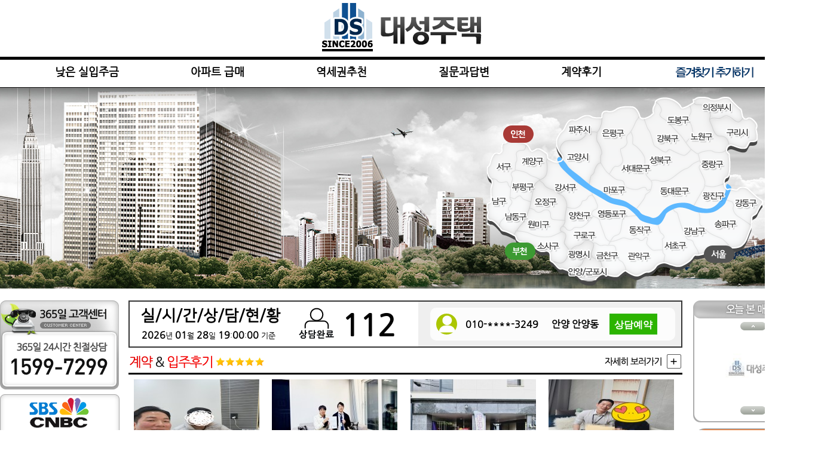

--- FILE ---
content_type: text/html
request_url: https://dsvill.com:14296/info_list.php?sii=%B0%E6%B1%E2&gui=%BF%C0%C1%A4%B1%B8
body_size: 215339
content:
<html>
<head>
<title>대성주택

</title>
<meta http-equiv="Content-Type" content="text/html; charset=euc-kr" />
<meta http-equiv="X-UA-Compatible" content="IE=10" />
<META HTTP-EQUIV="imagetoolbar" CONTENT="no">
<LINK  href="font.css" rel=stylesheet>

<script language="javascript">
function poket(code){
	parent.topFrame.window.location	 = "poket_ok.php?idx="+code;
}
</script>
</head>

<body leftmargin="0" topmargin="0" marginwidth="0" marginheight="0" oncontextmenu="return false" onselectstart="return false" ondragstart="return false">
<div align="center">
<table width="1357" border="0" cellspacing="0" cellpadding="0">
	<tr>
		<td><script type="text/javascript">
  function addfavorites() {
    var title = "대성주택";
    var url = "http://dsvill.com";

    if (window.sidebar && window.sidebar.addPanel) {
      /* Mozilla Firefox Bookmark - Works With Opening In A Side Panel Only */
      window.sidebar.addPanel(title, url, "");
    } else if (window.opera && window.print) {
      /* Opera Hotlist */
      alert("이용하시는 웹 브라우저는 기능이 지원되지 않습니다. \r\n Ctrl+D 키를 누르시면 즐겨찾기에 추가하실 수 있습니다. ");
      return true;
    } else if (window.external) {
      /* IE Favorite */
      try {
        window.external.AddFavorite(url, title);
      } catch (e) {
        alert("이용하시는 웹 브라우저는 기능이 지원되지 않습니다.\r\nCtrl+D 키를 누르시면 즐겨찾기에 추가하실 수 있습니다.");
      }
    } else {
      /* Other - Google Chrome, Safari */
      alert("이용하시는 웹 브라우저는 기능이 지원되지 않습니다. \r\n Ctrl+D 키를 누르시면 즐겨찾기에 추가하실 수 있습니다. ");
    }
  }

  function set_start() {
    document.body.style.behavior = 'url(#default#homepage)';
    document.body.setHomePage('http://dsvill.com');
  }
</script>
<script src="js/jquery-1.7.min.js" type="text/javascript"></script>
<script src="js/jquery.maphilight.js"></script>
<style>
  #map_tooltip {
    position: absolute;
    display: none;
    border: 2px solid #5d5d5d;
    border-radius: 15px;
    overflow: hidden;
    z-index: 4;
  }

  #tooltip_name {
    float: left;
    display: table-cell;
    height: 26px;
    padding: 0 15px;
    background-color: #000;
    font-size: 11pt;
    font-weight: bold;
    line-height: 26px;
    color: #fff;
  }

  #tooltip_count {
    float: left;
    display: table-cell;
    height: 26px;
    padding: 0 15px;
    background-color: #fff;
    font-size: 9pt;
    font-weight: normal;
    line-height: 26px;
    color: #000;
  }

  #tooltip_count>strong {
    font-size: 11pt;
    font-weight: bold;
    color: #e00000;
  }

  #top_font {
    position: absolute;
    top: 60px;
    left: 300px;
  }

  #top_map {
    position: absolute;
    bottom: 5px;
    right: 80px;
  }
</style>
<div id="map_tooltip">
  <div id="tooltip_name"></div>
  <div id="tooltip_count"></div>
  <div style="clear:left;"></div>
</div>
<table id="area_header_banner" border="0" cellspacing="0" cellpadding="0">
  <tr>
    <td align="center"><a href="main.php"><img src="img/include/logo.gif" border="0"></a></td>
  </tr>
  <tr>
    <td width="1357" height="52">
      <table border="0" cellspacing="0" cellpadding="0" align="center" class="nav">
        <tr>
          <td align="center"><a href="info_list.php?thema1=1" target="_self" onfocus="this.blur();">
              <!-- <img src="img/include/menu_01.png" border="0" onmouseover="this.src='img/include/menu_on_01.png';" onmouseout="this.src='img/include/menu_01.png';" /></a> -->
              낮은 실입주금
          </td>
          <td width="120"></td>
          <td align="center"><a href="info_list.php?categoryi=91" target="_self" onfocus="this.blur();">
              <!-- <img src="img/include/menu_02.png" border="0" onmouseover="this.src='img/include/menu_on_02.png';" onmouseout="this.src='img/include/menu_02.png';" /></a> -->
              <!-- 신혼부부 추천 -->
              아파트 급매
          </td>
          <td width="120"></td>
          <!--  <td align="center"><a href="info_list.php?thema3=1" target="_self" onfocus="this.blur();"><img src="img/include/menu_03.png" border="0" onmouseover="this.src='img/include/menu_on_03.png';" onmouseout="this.src='img/include/menu_03.png';" /></a></td>
          <td width="120"></td>-->
          <td align="center"><a href="info_list.php?thema5=1" target="_self" onfocus="this.blur();">
              <!-- <img src="img/include/menu_04.png" border="0" onmouseover="this.src='img/include/menu_on_04.png';" onmouseout="this.src='img/include/menu_04.png';" /> -->
              역세권추천
            </a></td>
          <td width="120"></td>
          <td align="center"><a href="board_list.php?m_idx=1" target="_self" onfocus="this.blur();">
              <!-- <img src="img/include/menu_08.png" border="0" onmouseover="this.src='img/include/menu_on_08.png';" onmouseout="this.src='img/include/menu_08.png';" /> -->
              질문과답변
            </a></td>
          <td width="120"></td>
          <td align="center"><a href="gallery_list.php?m_idx=2" target="_self" onfocus="this.blur();">
              <!-- <img src="img/include/menu_09.png" border="0" onmouseover="this.src='img/include/menu_on_09.png';" onmouseout="this.src='img/include/menu_09.png';" /> -->
              계약후기
            </a></td>
          <td width="120"></td>
          <td align="center" class="addFav"><a href="javascript:addfavorites()" target="_self" onfocus="this.blur();">
              <img src="img/include/menu_on_06.gif" border="0" />
            </a></td>
        </tr>
      </table>
    </td>
  </tr>
  <tr>
    <td>
      <div style="position:relative; width:1357px; height:337px; overflow:hidden;">
        <div id="top_font"><img src="img/include/font.png" border="0" /></div>
        <div id="top_map"><img src="img/include/map.png" border="0" id="main_map" usemap="#IMap_main_map" /></div>
      </div>
    </td>
  </tr>
  <tr>
    <td height="20"></td>
  </tr>
</table>
<map name="IMap_main_map" id="IMap_main_map">
  <area shape="poly" coords="20,216,13,207,6,206,2,204,2,199,5,195,2,189,2,183,6,179,12,175,8,161,10,151,10,145,8,138,14,137,17,141,26,143,34,143,38,148,40,150,38,166,38,169,42,175,36,183,38,190,27,204,23,208" href="info_list.php?sii=%C0%CE%C3%B5&gui=%B9%CC%C3%DF%C8%A6%B1%B8" target="_self" onfocus="this.blur();" onmouseover="show_map_tooltip('미추홀구','1,015');" onmouseout="show_map_tooltip('','');" alt="">
  <area shape="poly" coords="8,137,2,128,1,122,4,117,7,109,10,102,15,96,20,96,26,94,27,88,27,79,34,77,41,75,48,76,58,78,65,80,64,84,63,88,54,90,50,93,51,99,50,106,48,113,48,121,44,125,41,129,43,133,42,144,41,149,36,142,30,143,20,142,14,138" href="info_list.php?sii=%C0%CE%C3%B5&gui=%BC%AD%B1%B8" target="_self" onfocus="this.blur();" onmouseover="show_map_tooltip('서구','975');" onmouseout="show_map_tooltip('','');" alt="">
  <area shape="poly" coords="48,122,49,113,50,107,51,100,50,93,55,90,64,87,64,82,69,86,74,92,80,90,86,88,99,94,100,101,100,110,101,123,97,133,88,139,84,135,74,131,68,126,59,123" href="info_list.php?sii=%C0%CE%C3%B5&gui=%B0%E8%BE%E7%B1%B8" target="_self" onfocus="this.blur();" onmouseover="show_map_tooltip('계양구','901');" onmouseout="show_map_tooltip('','');" alt="">
  <area shape="poly" coords="38,167,39,156,41,148,43,138,42,131,42,127,48,122,61,123,70,126,79,132,88,138,84,143,77,151,76,160,75,170,74,176,64,172,59,168,56,164,47,169" href="info_list.php?sii=%C0%CE%C3%B5&gui=%BA%CE%C6%F2%B1%B8" target="_self" onfocus="this.blur();" onmouseover="show_map_tooltip('부평구','1,197');" onmouseout="show_map_tooltip('','');" alt="">
  <area shape="poly" coords="21,217,23,208,30,200,37,191,35,184,42,175,39,168,46,169,56,165,63,171,73,176,71,186,67,196,63,206,55,216,49,224,45,230,38,227,29,224,23,222" href="info_list.php?sii=%C0%CE%C3%B5&gui=%B3%B2%B5%BF%B1%B8" target="_self" onfocus="this.blur();" onmouseover="show_map_tooltip('남동구','999');" onmouseout="show_map_tooltip('','');" alt="">

  <area shape="poly" coords="71,186,74,175,75,165,77,156,78,151,84,144,90,140,96,146,98,150,108,156,118,159,126,165,132,173,133,184,132,195,131,201,131,207,111,205,107,200,106,192,104,190,96,188,90,191,83,191,77,187" href="info_list.php?sii=%B0%E6%B1%E2&gui=%BF%C0%C1%A4%B1%B8" target="_self" onfocus="this.blur();" onmouseover="show_map_tooltip('오정구','931');" onmouseout="show_map_tooltip('','');" alt="">
  <area shape="poly" coords="50,224,57,214,61,207,67,199,69,190,74,187,80,189,85,192,93,190,101,189,105,191,108,199,113,205,128,206,131,207,130,211,127,215,124,218,125,225,116,229,105,234,98,234,85,233,80,231,69,227,60,225" href="info_list.php?sii=%B0%E6%B1%E2&gui=%BF%F8%B9%CC%B1%B8" target="_self" onfocus="this.blur();" onmouseover="show_map_tooltip('원미구','1,546');" onmouseout="show_map_tooltip('','');" alt="">
  <area shape="poly" coords="46,230,50,224,63,226,77,229,88,233,101,234,112,231,124,225,130,228,132,234,129,238,129,245,135,251,139,259,137,267,131,274,125,276,114,275,108,272,106,262,102,256,95,257,86,255,74,250,66,245,57,242,50,239" href="info_list.php?sii=%B0%E6%B1%E2&gui=%BC%D2%BB%E7%B1%B8" target="_self" onfocus="this.blur();" onmouseover="show_map_tooltip('소사구','912');" onmouseout="show_map_tooltip('','');" alt="">
  <area shape="poly" coords="109,275,118,275,128,276,136,270,139,263,138,257,143,254,147,249,155,249,161,244,166,241,172,241,178,243,180,246,177,253,175,261,173,267,166,268,162,273,161,279,154,286,146,290,141,292,135,289,129,287,121,287" href="info_list.php?sii=%B0%E6%B1%E2&gui=%B1%A4%B8%ED%BD%C3" target="_self" onfocus="this.blur();" onmouseover="show_map_tooltip('광명시','427');" onmouseout="show_map_tooltip('','');" alt="">
  <area shape="poly" coords="139,293,148,290,156,286,161,281,161,275,166,270,175,268,185,271,192,276,193,284,194,293,191,297,185,302,182,306,172,308,162,308,156,304,151,299,144,296" href="info_list.php?sii=%B0%E6%B1%E2&gui=%BE%C8%BE%E7%BD%C3%2F%B1%BA%C6%F7%BD%C3" target="_self" onfocus="this.blur();" onmouseover="show_map_tooltip('안양/군포시','835');" onmouseout="show_map_tooltip('','');" alt="">
  <area shape="poly" coords="123,91,118,79,118,71,122,65,125,60,130,55,134,47,138,40,144,39,150,39,158,36,164,33,172,33,179,35,188,36,193,35,191,43,189,51,185,57,178,57,169,57,163,65,158,70,152,73,142,73,134,73,128,74,124,81" href="info_list.php?sii=%B0%E6%B1%E2&gui=%C6%C4%C1%D6%BD%C3" target="_self" onfocus="this.blur();" onmouseover="show_map_tooltip('파주시','1,064');" onmouseout="show_map_tooltip('','');" alt="">
  <area shape="poly" coords="128,106,129,99,126,94,124,90,123,82,126,78,131,74,135,73,146,73,155,72,162,67,167,60,175,58,181,58,186,57,183,70,187,78,192,84,191,93,190,101,191,108,188,112,183,115,180,122,179,127,176,130,173,138,173,146,164,139,153,131,144,123,136,116,131,110" href="info_list.php?sii=%B0%E6%B1%E2&gui=%B0%ED%BE%E7%BD%C3" target="_self" onfocus="this.blur();" onmouseover="show_map_tooltip('고양시','3,129');" onmouseout="show_map_tooltip('','');" alt="">
  <area shape="poly" coords="347,11,347,6,353,3,359,3,368,3,376,6,386,6,394,3,406,3,417,14,424,21,426,27,428,35,420,42,413,38,405,32,400,31,397,33,391,36,384,35,377,35,374,36,374,27,372,22,366,15,360,13,352,12" href="info_list.php?sii=%B0%E6%B1%E2&gui=%C0%C7%C1%A4%BA%CE%BD%C3" target="_self" onfocus="this.blur();" onmouseover="show_map_tooltip('의정부시','234');" onmouseout="show_map_tooltip('','');" alt="">
  <area shape="poly" coords="405,80,404,73,400,67,392,64,385,63,379,52,375,42,374,37,382,35,388,36,395,35,399,33,405,32,409,35,415,40,419,41,425,39,428,36,432,38,437,37,440,36,447,40,450,44,449,51,451,60,452,67,450,72,442,72,439,77,435,82,430,84,423,84,416,80,411,79" href="info_list.php?sii=%B0%E6%B1%E2&gui=%B1%B8%B8%AE%BD%C3" target="_self" onfocus="this.blur();" onmouseover="show_map_tooltip('구리시','0');" onmouseout="show_map_tooltip('','');" alt="">

  <area shape="poly" coords="88,140,96,134,100,129,102,116,100,106,108,108,117,110,119,109,125,117,131,126,142,134,149,142,160,150,168,156,176,160,176,163,171,165,168,169,164,173,159,174,158,180,151,184,145,187,135,184,133,175,127,165,120,159,112,155,106,153,97,148,95,144" href="info_list.php?sii=%BC%AD%BF%EF&gui=%B0%AD%BC%AD%B1%B8" target="_self" onfocus="this.blur();" onmouseover="show_map_tooltip('강서구','1,090');" onmouseout="show_map_tooltip('','');" alt="">
  <area shape="poly" coords="127,217,131,212,130,203,132,193,135,185,144,187,154,184,159,180,159,174,162,174,167,171,170,167,175,165,178,166,182,174,186,180,185,184,180,187,176,192,176,197,179,200,175,205,167,211,161,217,155,217,147,218,143,222,137,223,132,218" href="info_list.php?sii=%BC%AD%BF%EF&gui=%BE%E7%C3%B5%B1%B8" target="_self" onfocus="this.blur();" onmouseover="show_map_tooltip('양천구','459');" onmouseout="show_map_tooltip('','');" alt="">
  <area shape="poly" coords="139,255,130,245,129,242,133,236,133,229,130,225,122,223,125,219,128,216,133,217,138,221,142,220,147,217,156,216,162,216,170,209,179,200,185,202,190,205,191,213,194,224,198,233,202,238,207,240,204,246,196,248,190,248,185,246,180,244,175,243,169,239,163,240,156,247,151,249,146,250" href="info_list.php?sii=%BC%AD%BF%EF&gui=%B1%B8%B7%CE%B1%B8" target="_self" onfocus="this.blur();" onmouseover="show_map_tooltip('구로구','886');" onmouseout="show_map_tooltip('','');">
  <area shape="poly" coords="195,295,195,288,192,279,191,274,184,271,178,269,174,264,176,257,179,253,179,245,186,247,194,249,201,248,209,248,216,251,216,257,217,264,220,273,224,275,230,280,233,290,224,297,221,300,212,300,202,298" href="info_list.php?sii=%BC%AD%BF%EF&gui=%B1%DD%C3%B5%B1%B8" target="_self" onfocus="this.blur();" onmouseover="show_map_tooltip('금천구','200');" onmouseout="show_map_tooltip('','');" alt="">
  <area shape="poly" coords="206,240,200,234,195,223,191,212,190,204,183,201,176,198,176,193,180,187,184,185,185,180,183,175,179,168,177,165,177,161,188,167,198,173,207,178,218,181,229,183,236,186,241,190,250,198,240,198,230,200,227,205,225,213,225,219,223,226,221,230,214,232,210,235" href="info_list.php?sii=%BC%AD%BF%EF&gui=%BF%B5%B5%EE%C6%F7%B1%B8" target="_self" onfocus="this.blur();" onmouseover="show_map_tooltip('영등포구','201');" onmouseout="show_map_tooltip('','');" alt="">
  <area shape="poly" coords="206,241,210,235,216,232,221,230,225,223,225,216,226,207,229,202,234,199,241,198,249,198,254,203,259,207,269,211,281,214,287,214,290,224,294,229,297,234,295,236,294,244,294,256,284,256,276,254,270,248,267,243,268,240,265,237,262,240,257,240,253,237,248,237,242,238,237,237,234,236,228,236,222,238,215,241,210,242" href="info_list.php?sii=%BC%AD%BF%EF&gui=%B5%BF%C0%DB%B1%B8" target="_self" onfocus="this.blur();" onmouseover="show_map_tooltip('동작구','49');" onmouseout="show_map_tooltip('','');" alt="">
  <area shape="poly" coords="233,290,231,281,226,277,220,273,217,265,216,257,216,251,211,249,204,248,205,244,207,242,214,242,218,240,226,237,232,236,238,238,244,239,249,237,256,238,259,240,263,238,268,240,267,244,272,250,279,255,287,256,293,256,296,261,299,263,297,268,297,276,291,277,285,280,281,284,278,289,272,292,268,291,263,293,258,297,252,298,242,295" href="info_list.php?sii=%BC%AD%BF%EF&gui=%B0%FC%BE%C7%B1%B8" target="_self" onfocus="this.blur();" onmouseover="show_map_tooltip('관악구','88');" onmouseout="show_map_tooltip('','');" alt="">
  <area shape="poly" coords="297,276,296,269,299,263,294,259,294,251,293,242,295,237,297,234,293,228,290,224,287,215,291,211,296,206,300,197,303,193,308,189,312,189,314,191,318,193,325,215,330,225,336,237,342,239,347,243,348,249,352,255,356,263,349,263,344,267,337,274,331,279,323,281,316,281,307,278" href="info_list.php?sii=%BC%AD%BF%EF&gui=%BC%AD%C3%CA%B1%B8" target="_self" onfocus="this.blur();" onmouseover="show_map_tooltip('서초구','3');" onmouseout="show_map_tooltip('','');" alt="">
  <area shape="poly" coords="356,263,348,247,347,242,342,239,335,237,325,213,321,200,318,193,312,189,319,186,327,185,336,187,346,191,355,193,357,199,356,207,357,215,361,217,367,223,375,229,386,234,396,238,404,245,407,251,397,253,384,255,375,255,369,258,361,261" href="info_list.php?sii=%BC%AD%BF%EF&gui=%B0%AD%B3%B2%B1%B8" target="_self" onfocus="this.blur();" onmouseover="show_map_tooltip('강남구','0');" onmouseout="show_map_tooltip('','');" alt="">
  <area shape="poly" coords="408,251,405,245,398,239,385,233,376,229,368,223,361,217,357,214,356,205,357,200,356,195,364,195,381,193,387,189,394,184,400,179,402,173,409,175,413,178,412,184,413,191,418,198,430,206,438,212,442,214,438,226,435,235,432,242,427,247,420,250" href="info_list.php?sii=%BC%AD%BF%EF&gui=%BC%DB%C6%C4%B1%B8" target="_self" onfocus="this.blur();" onmouseover="show_map_tooltip('송파구','0');" onmouseout="show_map_tooltip('','');" alt="">
  <area shape="poly" coords="442,214,432,207,422,200,415,193,412,188,412,182,413,177,406,174,401,172,406,163,408,156,416,157,422,156,425,153,433,153,438,157,444,163,450,168,455,171,459,174,458,179,453,187,451,193,447,197,443,200,441,204,441,208" href="info_list.php?sii=%BC%AD%BF%EF&gui=%BC%DB%C6%C4%B1%B8" target="_self" onfocus="this.blur();" onmouseover="show_map_tooltip('송파구','0');" onmouseout="show_map_tooltip('','');" alt="">
  <area shape="poly" coords="172,146,173,137,175,131,179,128,180,122,184,116,188,112,191,111,196,118,200,125,205,131,214,136,219,139,224,140,228,140,230,144,231,150,240,153,248,155,256,154,262,151,265,152,267,155,274,155,270,160,265,163,264,167,260,175,253,182,250,185,243,180,233,174,221,171,212,170,203,165,193,158,185,153,178,150" href="info_list.php?sii=%BC%AD%BF%EF&gui=%B8%B6%C6%F7%B1%B8" target="_self" onfocus="this.blur();" onmouseover="show_map_tooltip('마포구','366');" onmouseout="show_map_tooltip('','');" alt="">
  <area shape="poly" coords="190,110,189,99,193,95,191,87,188,79,184,73,184,64,185,59,190,52,192,45,194,38,193,33,195,28,199,26,207,27,213,25,220,21,228,19,236,18,245,19,251,22,253,30,254,34,249,42,246,50,242,58,235,64,235,70,235,77,232,82,225,87,225,94,227,103,227,111,221,116,214,116,210,122,205,129,198,124,194,116" href="info_list.php?sii=%BC%AD%BF%EF&gui=%C0%BA%C6%F2%B1%B8" target="_self" onfocus="this.blur();" onmouseover="show_map_tooltip('은평구','481');" onmouseout="show_map_tooltip('','');" alt="">
  <area shape="poly" coords="206,130,210,122,214,117,218,116,224,114,228,111,228,102,225,95,226,88,232,82,235,77,235,64,241,59,244,65,244,78,251,83,259,93,265,102,265,112,266,126,271,135,276,141,278,146,275,155,266,155,264,151,257,152,253,154,244,154,234,151,231,149,229,143,226,139,220,139,213,135" href="info_list.php?sii=%BC%AD%BF%EF&gui=%BC%AD%B4%EB%B9%AE%B1%B8" target="_self" onfocus="this.blur();" onmouseover="show_map_tooltip('서대문구','172');" onmouseout="show_map_tooltip('','');" alt="">
  <area shape="poly" coords="250,186,260,175,263,170,265,163,272,159,276,154,278,146,276,140,284,140,294,141,301,140,312,134,326,125,332,121,340,118,344,113,350,110,357,108,360,112,355,118,364,137,364,147,361,158,353,171,347,180,339,178,329,176,319,177,310,180,301,184,295,191,291,196,285,201,280,202,268,199,259,195" href="info_list.php?sii=%BC%AD%BF%EF&gui=%B5%BF%B4%EB%B9%AE%B1%B8" target="_self" onfocus="this.blur();" onmouseover="show_map_tooltip('동대문구','0');" onmouseout="show_map_tooltip('','');" alt="">
  <area shape="poly" coords="276,141,269,130,266,123,265,102,260,94,253,84,245,79,244,65,241,58,247,45,252,39,255,34,258,37,264,38,269,52,273,58,280,79,287,86,297,91,301,92,305,89,307,88,314,91,321,95,332,98,336,94,342,88,348,92,354,96,355,100,356,108,350,109,343,113,339,117,334,119,326,124,313,134,304,137,297,141,286,140" href="info_list.php?sii=%BC%AD%BF%EF&gui=%BC%BA%BA%CF%B1%B8" target="_self" onfocus="this.blur();" onmouseover="show_map_tooltip('성북구','0');" onmouseout="show_map_tooltip('','');" alt="">
  <area shape="poly" coords="301,92,293,88,286,85,281,80,275,63,273,56,268,48,265,38,271,36,277,31,281,28,280,21,282,15,285,10,291,16,292,22,290,30,293,35,305,42,316,55,325,63,332,73,338,82,342,87,331,97,322,94,311,90,306,87" href="info_list.php?sii=%BC%AD%BF%EF&gui=%B0%AD%BA%CF%B1%B8" target="_self" onfocus="this.blur();" onmouseover="show_map_tooltip('강북구','0');" onmouseout="show_map_tooltip('','');" alt="">
  <area shape="poly" coords="334,76,329,66,315,52,307,43,293,36,290,29,292,21,291,16,284,10,288,6,295,4,306,4,314,9,322,14,326,20,333,18,339,15,342,22,340,31,338,37,341,43,345,54,344,61,340,69" href="info_list.php?sii=%BC%AD%BF%EF&gui=%B5%B5%BA%C0%B1%B8" target="_self" onfocus="this.blur();" onmouseover="show_map_tooltip('도봉구','0');" onmouseout="show_map_tooltip('','');" alt="">
  <area shape="poly" coords="354,95,343,87,335,76,342,67,345,58,345,53,342,45,338,37,341,29,342,22,340,15,347,11,350,13,359,14,366,15,372,19,374,26,373,33,373,41,381,60,385,64,393,65,399,67,403,71,405,77,403,82,401,86,401,89,395,92,388,93,379,91,370,90,362,90,357,92" href="info_list.php?sii=%BC%AD%BF%EF&gui=%B3%EB%BF%F8%B1%B8" target="_self" onfocus="this.blur();" onmouseover="show_map_tooltip('노원구','0');" onmouseout="show_map_tooltip('','');" alt="">
  <area shape="poly" coords="364,147,364,135,359,126,355,118,359,114,358,109,356,106,355,99,354,94,361,91,372,90,382,92,388,93,394,92,400,90,405,95,406,114,404,130,400,134,396,139,396,144,389,148,381,150,371,150" href="info_list.php?sii=%BC%AD%BF%EF&gui=%C1%DF%B6%FB%B1%B8" target="_self" onfocus="this.blur();" onmouseover="show_map_tooltip('중랑구','0');" onmouseout="show_map_tooltip('','');" alt="">
  <area shape="poly" coords="347,180,354,170,359,161,362,155,365,148,369,149,381,150,389,148,396,145,398,151,401,154,397,164,389,176,380,183,370,187,359,185" href="info_list.php?sii=%BC%AD%BF%EF&gui=%B1%A4%C1%F8%B1%B8" target="_self" onfocus="this.blur();" onmouseover="show_map_tooltip('광진구','0');" onmouseout="show_map_tooltip('','');" alt="">
</map>

<script type="text/javascript">
  var top_txt_freeze = 4500;
  var top_txt_speed = 300;

  function top_txt_play() {
    $("#top_font").animate({
      "top": "80px",
      "opacity": "0"
    }, top_txt_speed * 2, function() {
      $("#top_font").css({
        "top": "60px",
        "left": "230px",
        "opacity": "0"
      });
      setTimeout(function() {
        $("#top_font").animate({
          "top": "60px",
          "left": "300px",
          "opacity": "1"
        }, top_txt_speed * 3, function() {
          setTimeout(function() {
            top_txt_play();
          }, top_txt_freeze);
        });
      }, top_txt_speed);
    });
  }
  $.fn.maphilight.defaults = {
    fill: true,
    fillColor: 'e00000',
    fillOpacity: 0.4,
    stroke: false,
    strokeColor: 'ff0000',
    strokeOpacity: 1,
    strokeWidth: 1,
    fade: true,
    alwaysOn: false,
    neverOn: false,
    groupBy: false,
    wrapClass: true,
    shadow: true,
    shadowX: 2,
    shadowY: 2,
    shadowRadius: 10,
    shadowColor: '000000',
    shadowOpacity: 0.8,
    shadowPosition: 'outside',
    shadowFrom: false
  }
  $(document).ready(function() {
    setTimeout(function() {
      top_txt_play();
    }, 1000);
    $("#map_tooltip").hide();
  });
  $(window).load(function() {
    $('#main_map').maphilight();
  });
  $("#area_header_banner").on("mousemove", mouse_position_get);
  $("#IMap_main_map").on("mousemove", mouse_position_get);
  $("#map_tooltip").on("mousemove", mouse_position_get);

  function mouse_position_get(event) {
    var position_x = event.pageX + 20;
    var position_y = event.pageY - 20;
    $("#map_tooltip").css("top", position_y + "px");
    $("#map_tooltip").css("left", position_x + "px");
  }

  function show_map_tooltip(tip_name, tip_count) {
    if (tip_name) {
      $("#map_tooltip").show();
      $("#tooltip_name").html(tip_name);
      $("#tooltip_count").html("<strong>" + tip_count + "</strong>건");
    } else {
      $("#map_tooltip").hide();
    }
  }
</script></td>
	</tr>
	<tr>
		<td height="6" valign="top">
			<table width="100%" border="0" cellspacing="0" cellpadding="0">
				<tr>
          <td>
						<table border="0" cellspacing="0" cellpadding="0">
            	<tr>
              	<td width="206" valign="top"><script language="JavaScript">
  function searchu()
  {
    str=document.transu.check1.value;
    if(!str){
      alert("검색할 면적을 입력해 주세요.");
      document.transu.check1.focus();
      return true;
        }
    document.transu.check2.value= parseFloat(document.transu.check1.value*0.3025);
    var zari = 2;
    var dott = document.transu.check2.value.indexOf(".");
    var str = document.transu.check2.value.substring(0, zari+dott +1);
    document.transu.check2.value = str;
  }

  function searchuu()
  {
    str=document.transuu.check1.value;
    if(!str){
      alert("검색할 면적을 입력해 주세요.");
      document.transuu.check1.focus();
      return true;
        }
    document.transuu.check2.value= parseFloat(document.transuu.check1.value*3.3058);
    var zari = 2;
    var dott = document.transuu.check2.value.indexOf(".");
    var str = document.transuu.check2.value.substring(0, zari+dott +1);
    document.transuu.check2.value = str;
  }
</script>

<style>
.left_dong  {

	float:left;
	width:92px;
	height:30px;
	color:#0f0f0f;
	text-decoration:none;
	line-height:32px;
	letter-spacing:-1px;
	cursor:pointer;
	font-size:10pt;
	border:1px solid #C8C8C8;
	margin:1px;
	font-weight:bold;
	text-align:center;
	 max-width:92px; overflow:hidden;
}
</style>

<div class="left" style="padding-right:15px;">
<table border="0" cellpadding="0" cellspacing="0">
	<tr>
	  <td style="padding-bottom:8px;"><img src="img/include/call.gif" /></td>
    </tr>
    	<tr>
	  <td style="padding-bottom:8px;"><a href="https://youtu.be/C6Tv9CpuFpE" target="_blank"><img src="img/include/sbs.gif" /></a></td>
    </tr>
    	<tr>
	  <td style="padding-bottom:8px;"><a href="http://news.mk.co.kr/newsRead.php?year=2018&no=491593" target="_blank"><img src="img/include/mbn.gif" /></a></td>
    </tr>
	<tr>
	  <td><table border="0" cellspacing="0" cellpadding="0" >
	    <tr>
	      <td><img src="img/include/area_top.gif" alt="" /></td>
	      </tr>
	    <tr>
	      <td align="center"><img src="img/include/area_01.gif" alt="" /></td>
	      </tr>
	    <tr>
	      <td background="img/include/area_mid.gif"><table>
          <tr><td height="25px;" style="padding-left:2px;"><div class="left_dong"><a href="info_list.php?sii=서울&gui=강서구">강서구</a></div><div class="left_dong"><a href="info_list.php?sii=서울&gui=은평구">은평구</a></div></td></tr>
          <tr><td height="25px;" style="padding-left:2px;"><div class="left_dong"><a href="info_list.php?sii=서울&gui=양천구">양천구</a></div><div class="left_dong"><a href="info_list.php?sii=서울&gui=서대문구/마포구">서대문/마포구</a></div></td></tr>
          <tr><td height="25px;" style="padding-left:2px;"><div class="left_dong"><a href="info_list.php?sii=서울&gui=관악구">관악구</a></div><div class="left_dong"><a href="info_list.php?sii=서울&gui=동작구/영등포구">동작/영등포구</a></div></td></tr>
          <tr><td height="25px;" style="padding-left:2px;"><div class="left_dong"><a href="info_list.php?sii=서울&gui=구로구">구로구</a></div><div class="left_dong"><a href="info_list.php?sii=서울&gui=금천구">금천구</a></div></td></tr>
          <tr><td height="25px;" style="padding-left:2px;"><div class="left_dong"><a href="info_list.php?sii=서울&gui=종로구/용산구/중구">종로/용산/중구</a></div><div class="left_dong"><a href="info_list.php?sii=서울&gui=강북구/도봉구">강북/도봉구</a></div></td></tr>
          <tr><td height="25px;" style="padding-left:2px;"><div class="left_dong"><a href="info_list.php?sii=서울&gui=동대문구/성북구">동대문/성북구</a></div><div class="left_dong"><a href="info_list.php?sii=서울&gui=노원구/중랑구">노원/중랑구</a></div></td></tr>
         
         
         
           <tr><td height="25px;" style="padding-left:2px;"><div class="left_dong"><a href="info_list.php?sii=서울&gui=성동구/광진구">성동/광진구</a></div><div class="left_dong"><a href="info_list.php?sii=서울&gui=강동구/송파구">강동구/송파구</a></div></td></tr>
           <tr><td height="25px;" style="padding-left:2px;"><div class="left_dong"><a href="info_list.php?sii=서울&gui=서초구/강남구">서초구/강남구</a></div><div class="left_dong"><a href="info_list.php?sii=서울&gui=기타">서울기타</a></div></td></tr>
           
           
          </table></td>
	      </tr>
	    <tr><td  background="img/include/area_mid.gif">&nbsp;</td></tr>
	    <tr>
	      <td align="center"><img src="img/include/area_02.gif" alt="" /></td>
	      </tr>
	    <tr>
	      <td align="center" background="img/include/area_mid.gif"><table>
          <tr><td height="25px;" style="padding-left:2px;"><div class="left_dong"><a href="info_list.php?sii=인천&gui=계양구">계양구</a></div><div class="left_dong"><a href="info_list.php?sii=인천&gui=미추홀구">남구(미추홀구)</a></div></td></tr>
          <tr><td height="25px;" style="padding-left:2px;"><div class="left_dong"><a href="info_list.php?sii=인천&gui=남동구">남동구</a></div><div class="left_dong"><a href="info_list.php?sii=인천&gui=부평구">부평구</a></div></td></tr>
          
          
          <tr><td height="25px;" style="padding-left:2px;"><div class="left_dong"><a href="info_list.php?sii=인천&gui=서구">서구</a></div><div class="left_dong"><a href="info_list.php?sii=인천&gui=연수구">연수구</a></div></td></tr>
          <tr><td height="25px;" style="padding-left:2px;"><div class="left_dong"><a href="info_list.php?sii=인천&gui=동구/중구">동구/중구</a></div><div class="left_dong"><a href="info_list.php?sii=인천&gui=기타">인천기타</a></div></td></tr>
          </table></td>
	      </tr>
	    <tr><td  background="img/include/area_mid.gif">&nbsp;</td></tr>
	    <tr>
	      <td align="center"><img src="img/include/area_03.gif" alt="" /></td>
	      </tr>
	    <tr>
	      <td align="center" background="img/include/area_mid.gif"><table>
          <tr><td height="25px;" style="padding-left:2px;"><div class="left_dong"><a href="info_list.php?sii=경기&gui=원미구">부천 원미구</a></div><div class="left_dong"><a href="info_list.php?sii=경기&gui=오정구">부천 오정구</a></div></td></tr>
          <tr><td height="25px;" style="padding-left:2px;"><div class="left_dong"><a href="info_list.php?sii=경기&gui=소사구">부천 소사구</a></div><div class="left_dong"><a href="info_list.php?sii=경기&gui=광명시">광명시</a></div></td></tr>
          <tr><td height="25px;" style="padding-left:2px;"><div class="left_dong"><a href="info_list.php?sii=경기&gui=일산/고양시">일산/고양시</a></div><div class="left_dong"><a href="info_list.php?sii=경기&gui=파주시">파주시</a></div></td></tr>
          <tr><td height="25px;" style="padding-left:2px;"><div class="left_dong"><a href="info_list.php?sii=경기&gui=김포시">김포시</a></div><div class="left_dong"><a href="info_list.php?sii=경기&gui=안양시/군포시">안양/군포</a></div></td></tr>

          <tr><td height="25px;" style="padding-left:2px;"><div class="left_dong"><a href="info_list.php?sii=경기&gui=의정부시/양주시">의정부/양주시</a></div><div class="left_dong"><a href="info_list.php?sii=경기&gui=남양주시/구리시">남양주/구리시</a></div></td></tr>



          <tr><td height="25px;" style="padding-left:2px;"><div class="left_dong"><a href="info_list.php?sii=경기&gui=시흥시/안산시">시흥시/안산시</a></div><div class="left_dong"><a href="info_list.php?sii=경기&gui=수원시/의왕시">수원시/의왕시</a></div></td></tr>
          <tr><td height="25px;" style="padding-left:2px;"><div class="left_dong"><a href="info_list.php?sii=경기&gui=성남시/광주시">성남시/광주시</a></div><div class="left_dong"><a href="info_list.php?sii=경기&gui=용인시/화성시">용인시/화성시</a></div></td></tr>
          <tr><td height="25px;" style="padding-left:2px;"><div class="left_dong"><a href="info_list.php?sii=경기&gui=기타">경기기타</a></div></td></tr>
          
          </table></td>
	      </tr>
	    <tr>
	      <td><img src="img/include/area_bottom.gif" alt="" /></td>
	      </tr>
      </table></td>
    </tr>
	<tr>
		<td style="padding-top:10px;"><img src="img/include/money.gif" border="0" usemap="#left_category"></td>
	</tr>
	<tr>
		<td style="padding-top:10px;"><img src="img/include/theme.gif" border="0" usemap="#left_theme"></td>
	</tr>
		<tr>
		<td style="padding-top:10px;"><img src="img/include/structure.gif" border="0" usemap="#left_theme2"></td>
	</tr>
	<tr>
		<td height="10"></td>
	</tr>
  <!-- 면적계산기 -->
	<tr>
		<td width="200" height="163" style="background:url(img/include/calculator_bg.gif) no-repeat">
			<table width="100" border="0" align="center" cellpadding="0" cellspacing="0">
        <form method="post" name="transu" onSubmit="return searchu(this)">
				<tr>
					<td height="30"><div align="center">
            <input name="check1" type="text" size="3" style="width:35px;">
            ㎡ =
            <input name="check2" type="text" size="6" readonly style="font-size: 12px; color:#ff0000; background-color:#FBF8EF;width:43px;">
            평&nbsp;<img src="img/include/cal_btn.gif" alt="" align="absmiddle" style="CURSOR: hand" onMouseDown="javascript:searchu()" />
          </div></td>
				</tr>
        </form>
				<tr>
					<td><img src="img/include/cal_line.gif" alt="" /></td>
				</tr>
        <form method="post" name="transuu" id="transuu" onSubmit="return searchuu(this)">
        <tr>
          <td height="30"><div align="center">
            <input name="check1" type="text" size="3" style="width:35px;">
            평
            =
            <input name="check2" type="text" size="6" readonly style="font-size: 12px; color:#ff0000; background-color:#FBF8EF;width:43px;">
            ㎡&nbsp;<img src="img/include/cal_btn.gif" alt="" align="absmiddle" style="CURSOR: hand" onMouseDown="javascript:searchuu()" />
          </div></td>
        </tr>
        </form>
      </table>
    </td>
  </tr>
  <!-- 링크민원서비스 -->
	<tr>
		<td style="padding-top:10px;"><a href="http://www.molit.go.kr/ " target="_blank" alt="국토교통부"><img src="img/include/link01.png" border="0"></a></td>
	</tr>
	<tr>
		<td style="padding-top:6px;"><a href="http://www.iros.go.kr/" target="_blank" alt="대법원"><img src="img/include/link02.png" border="0"></a></td>
	</tr>
	<tr>
		<td style="padding-top:6px;"><a href="http://www.nts.go.kr/ " target="_blank" alt="국세청" ><img src="img/include/link03.png" border="0"></a></td>
	</tr>
	<tr>
		<td style="padding-top:6px;"><a href="http://www.minwon.go.kr" target="_blank" alt="전자민원" ><img src="img/include/link04.png" border="0"></a></td>
	</tr>
	<tr>
		<td style="padding-top:6px;"><a href="http://www.lh.or.kr" target="_blank" alt="한국토지공사" ><img src="img/include/link05.png" border="0"></a></td>
	</tr>
	<tr>
		<td style="padding-top:6px;"><a href="http://www.onnara.go.kr" target="_blank" alt="온나라" ><img src="img/include/link06.png" border="0"></a></td>
	</tr>
	<!--방문자수-->
			<tr>
		<td height="10"></td>
	</tr>
	<tr>
    <td>
    	<div style="background: url(../img/include/visit_today.png) no-repeat ; text-align:right; width:200; height:26;">
    		<div style="padding:5px 10px 5px  0; width:190px;">
    		303 명
    		</div>
			</div>
			<div style="background: url(../img/include/visit_total.png) no-repeat ; text-align:right; width:200; height:26;">
    		<div style="padding:5px 10px 5px  0; width:190px;">
    		336,245 명
    		</div>
			</div>
		</td>
  </tr>
</table>
</div>

<map name="left_category">
  <area shape="rect" coords="11,77,190,105" href="info_list.php?thema6=1"  onFocus="this.blur();">

  <area shape="rect" coords="10,113,191,145" href="info_list.php?sil_moneyi=500-1000"  onFocus="this.blur();"/>
  <area shape="rect" coords="11,152,191,187" href="info_list.php?sil_moneyi=1000-2000"  onFocus="this.blur();"/>
  <area shape="rect" coords="12,193,192,224" href="info_list.php?sil_moneyi=2000-3000"  onFocus="this.blur();"/>
  <area shape="rect" coords="12,228,193,263" href="info_list.php?sil_moneyi=3000-5000"  onFocus="this.blur();"/>
  <area shape="rect" coords="13,267,192,302" href="info_list.php?sil_moneyi=5000-"  onFocus="this.blur();"/>
</map>

<map name="left_theme">
  <area shape="rect" coords="12,74,193,107" href="info_list.php?thema2=1" onFocus="this.blur();">

  <area shape="rect" coords="12,112,190,145" href="info_list.php?thema3=1"  onFocus="this.blur();"/>
  <area shape="rect" coords="10,150,191,185" href="info_list.php?thema1=1"  onFocus="this.blur();"/>
  <area shape="rect" coords="12,189,192,222" href="info_list.php?categoryi=91"  onFocus="this.blur();"/>
  <area shape="rect" coords="12,227,193,264" href="info_list.php?thema5=1"  onFocus="this.blur();"/>
</map>

<map name="left_theme2" id="left_theme2">
  <area shape="rect" coords="11,74,101,107" href="info_list.php?roomi=1"  onFocus="this.blur();"/>
  <area shape="rect" coords="105,74,195,108" href="info_list.php?roomi=2"  onFocus="this.blur();"/>
  <area shape="rect" coords="11,111,101,147" href="info_list.php?roomi=3"  onFocus="this.blur();"/>
  <area shape="rect" coords="104,112,196,148" href="info_list.php?roomi=4-"  onFocus="this.blur();"/>
</map>
</td>
              	<td valign="top">

								<table width="780" border="0" cellspacing="0" cellpadding="0">
                	<tr>
                  	<td valign="top"><table width="100" border="0" cellspacing="0" cellpadding="0">

										<tr>
                      <td><script src="js/AC_RunActiveContent.js" type="text/javascript"></script>
<table width="927" border="0" cellspacing="0" cellpadding="0">
  <tr>
    <td><!-- 카카오픽셀 공통스크립트 -->
<script type="text/javascript" charset="UTF-8" src="//t1.daumcdn.net/adfit/static/kp.js"></script>
<script type="text/javascript">
      kakaoPixel('8068872317275818408').pageView();
</script>

<!-- 카카오 모멘트 리타겟팅 스크립트 -->
<script type="text/javascript">
    //<![CDATA[
    var roosevelt_params = {
        retargeting_id: 'u_O5cTbEMOYHRmkUgzU4Jg00',
        tag_label: '4qcRxZINQ4M1WhOv-FADysebqf4'
    };
    //]]>
</script>
<script type="text/javascript" src="//adimg.daumcdn.net/rt/roosevelt.js" async>
</script>



<table width="927" border="0" cellspacing="0" cellpadding="0">
 <tr><td><style>
  #live_banner_box { padding:0; border:2px solid #343434; -webkit-box-sizing:border-box; -moz-box-sizing:border-box; box-sizing:border-box; }
  .live_banner_part { float:left; margin:10px 0; -webkit-box-sizing:border-box; -moz-box-sizing:border-box; box-sizing:border-box; }
  .live_banner_part > img { margin:0; border:0; }
  .live_banner_part > #live_date_area { display:block; margin:10px 0 0 0; border:0; font-size:10pt; font-weight:normal; color:#000; }
  .live_banner_part > #live_date_area > .live_date { font-size:12pt; font-weight:bold; }
  .live_banner_part > #live_banner_count { float:left; max-width:100px; height:55px; margin-left:10px; text-align:center; }
  .live_banner_part > #live_banner_count > #live_banner_counter { float:left; display:block; height:55px; font-size:50px; font-weight:bold; color:#000; }
  .live_banner_part > #live_banner_count > #live_banner_count_type { float:left; display:block; height:55px; padding-top:10px; padding-bottom:30px; font-size:10pt; font-weight:normal; line-height:15px; color:#000; -webkit-box-sizing:border-box; -moz-box-sizing:border-box; box-sizing:border-box; }
  #live_banner_list_area { position:relative; float:right; width:440px; height:75px; margin:0 0 0 10px; background-color:#efefef; overflow:hidden; }
  #live_cs_roll_items { position:absolute; width:440px; }
  .live_cs_roll_item { width:410px; height:55px; margin:10px 20px; padding:10px; border:0; border-radius:10px; background:rgba(255,255,255,0.8); -webkit-box-sizing:border-box; -moz-box-sizing:border-box; box-sizing:border-box; }
  .live_cs_icon { float:left; width:35px; height:35px; margin-right:5px; border:0; border-radius:50%; background-image:url('img/include/icon.png'); background-repeat:no-repeat; background-position:center; }
  .live_cs_tel { float:left; width:130px; height:35px; margin:0 5px; font-size:12pt; font-weight:bold; line-height:35px; text-align:center; color:#000; }
  .live_cs_addr { float:left; width:95px; height:35px; margin:0 5px; font-size:12pt; font-weight:bold; line-height:35px; text-align:center; color:#000; }
  .live_cs_result { float:left; width:80px; height:35px; margin:0 5px; border:0; font-size:12pt; font-weight:bold; line-height:35px; text-align:center; color:#fff; }
</style>
<div id="live_banner_box">
  <div class="live_banner_part" style="width:240px; margin-left:20px; margin-right:10px;">
    <img src="img/include/live_title.png" />
    <div id="live_date_area"><span class='live_date'>2026</span>년 <sp™an class='live_date'>01</sp™an>월 <span class='live_date'>29</span>일 <span class='live_date'>05</span>:<span class='live_date'>00</span>:<span class='live_date'>13</span> 기준</div>
  </div>
  <div class="live_banner_part" style="width:180px; margin-left:10px; margin-right:10px;">
    <img src="img/include/end_icon.png" style="float:left;" />
    <div id="live_banner_count"><span id="live_banner_counter">112</span><span id="live_banner_count_type">명</span></div>
  </div>
  <div class="live_banner_part" id="live_banner_list_area">
    <div id='live_cs_roll_items'><div class='live_cs_roll_item'><button type="button" class="live_cs_icon" style="background-color:#608df6;"></button><span class="live_cs_tel">010-****-1908</span><span class="live_cs_addr">은평 응암동</span><button type="button" class="live_cs_result" style="background-color:#2cb400;">상담예약</button></div><div class='live_cs_roll_item'><button type="button" class="live_cs_icon" style="background-color:#608df6;"></button><span class="live_cs_tel">010-****-6088</span><span class="live_cs_addr">안양 안양동</span><button type="button" class="live_cs_result" style="background-color:#505050;">상담완료</button></div><div class='live_cs_roll_item'><button type="button" class="live_cs_icon" style="background-color:#abc602;"></button><span class="live_cs_tel">010-****-5331</span><span class="live_cs_addr">김포 사우동</span><button type="button" class="live_cs_result" style="background-color:#2cb400;">상담예약</button></div><div class='live_cs_roll_item'><button type="button" class="live_cs_icon" style="background-color:#abc602;"></button><span class="live_cs_tel">010-****-3957</span><span class="live_cs_addr">김포 사우동</span><button type="button" class="live_cs_result" style="background-color:#2cb400;">상담예약</button></div><div class='live_cs_roll_item'><button type="button" class="live_cs_icon" style="background-color:#608df6;"></button><span class="live_cs_tel">010-****-5613</span><span class="live_cs_addr">김포 사우동</span><button type="button" class="live_cs_result" style="background-color:#505050;">상담완료</button></div><div class='live_cs_roll_item'><button type="button" class="live_cs_icon" style="background-color:#abc602;"></button><span class="live_cs_tel">010-****-3249</span><span class="live_cs_addr">안양 안양동</span><button type="button" class="live_cs_result" style="background-color:#2cb400;">상담예약</button></div><div class='live_cs_roll_item'><button type="button" class="live_cs_icon" style="background-color:#608df6;"></button><span class="live_cs_tel">010-****-5527</span><span class="live_cs_addr">광명 광명동</span><button type="button" class="live_cs_result" style="background-color:#505050;">상담완료</button></div><div class='live_cs_roll_item'><button type="button" class="live_cs_icon" style="background-color:#f9ba02;"></button><span class="live_cs_tel">010-****-8968</span><span class="live_cs_addr">인천 부평동</span><button type="button" class="live_cs_result" style="background-color:#2cb400;">상담예약</button></div><div class='live_cs_roll_item'><button type="button" class="live_cs_icon" style="background-color:#f9ba02;"></button><span class="live_cs_tel">010-****-6509</span><span class="live_cs_addr">양천구 목동</span><button type="button" class="live_cs_result" style="background-color:#505050;">상담완료</button></div><div class='live_cs_roll_item'><button type="button" class="live_cs_icon" style="background-color:#ee695c;"></button><span class="live_cs_tel">010-****-2345</span><span class="live_cs_addr">안양 안양동</span><button type="button" class="live_cs_result" style="background-color:#505050;">상담완료</button></div><div class='live_cs_roll_item'><button type="button" class="live_cs_icon" style="background-color:#608df6;"></button><span class="live_cs_tel">010-****-1908</span><span class="live_cs_addr">은평 응암동</span><button type="button" class="live_cs_result" style="background-color:#2cb400;">상담예약</button></div></div>  </div>
  <div style="clear:both;"></div>
</div>
<script>
  var live_cs_roll_freeze = 1500;
  var live_cs_roll_time = 800;
  var live_cs_roll_count = 0;
  function live_cs_roll_play() {
    if( live_cs_roll_count > 10 ) { live_cs_roll_count = 1; $('#live_cs_roll_items').css({'top':'0px'}); }
    var imsi_cs_roll_top = 0 - ( live_cs_roll_count * 65 );
    $('#live_cs_roll_items').animate({'top':imsi_cs_roll_top+'px'} , live_cs_roll_time , function() {
      live_cs_roll_count++;
      setTimeout(function() { live_cs_roll_play(); } , live_cs_roll_freeze );
    });
  }
  function live_time_play() {
    var date = new Date();

    var hour = date.getHours();
    hour = hour < 10 ? '0' + hour.toString() : hour.toString();
    if( hour>=19 ) {
      hour = 19
      var minites = 0;
      var seconds = 0;
    } else if( hour<9) {
      hour = 19;
      var now = new Date();
      var date = new Date(now.setDate(now.getDate() - 1));
      var minites = 0;
      var seconds = 0;
    } else {
      var minites = date.getMinutes();
      var seconds = date.getSeconds();
    }
    minites = minites < 10 ? '0' + minites.toString() : minites.toString();
    seconds = seconds < 10 ? '0' + seconds.toString() : seconds.toString();

    var year = date.getFullYear().toString();

    var month = date.getMonth() + 1;
    month = month < 10 ? '0' + month.toString() : month.toString();

    var day = date.getDate();
    day = day < 10 ? '0' + day.toString() : day.toString();

    var live_date = "<span class='live_date'>" + year + "</span>년 <span class='live_date'>" + month + "</span>월 <span class='live_date'>" + day + "</span>일 <span class='live_date'>" + hour + "</span>:<span class='live_date'>" + minites + "</span>:<span class='live_date'>" + seconds + "</span> 기준";
    $('#live_date_area').html( live_date );
    setTimeout(function() { live_time_play(); },1000);
  }
  setTimeout(function() { live_cs_roll_play(); } , live_cs_roll_freeze );
  live_time_play();
</script>

<LINK  href="./js/include_visitor.css" rel=stylesheet>
<div id="movein_reivew_box">
  <div id="movein_review_title"><a href="gallery_list.php?m_idx=2" target="_self" onfocus="this.blur();"><img src="img/include/board_title.gif" border="0" /></a></div>
  <div u="slides" id="movein_review_slide_items">
    <div style='position:relative; float:left; width:25%; margin:0; padding:0;'><a href='gallery_view.php?m_idx=2&idx=3390' target='_self' onfocus='this.blur();'><img u='image' src='/data/community/board/list/0610868001767946784.jpg' /><div  style='position:absolute; bottom:0; left:0; width:210px; height:35px; margin:0; padding:2px; 5px; background-color:rgba(0,0,0,0.7); font-size:10pt; font-weight:bold; text-align:center; line-height:30px; color:#fff; text-overflow:ellipsis; white-space:nowrap; overflow:hidden; -webkit-box-sizing:border-box; -moz-box-sizing:border-box; box-sizing:border-box;'>숭의동 아파텔 계약 후기!!</div></a></div><div style='position:relative; float:left; width:25%; margin:0; padding:0;'><a href='gallery_view.php?m_idx=2&idx=3380' target='_self' onfocus='this.blur();'><img u='image' src='/data/community/board/list/0421376001765528107.jpg' /><div  style='position:absolute; bottom:0; left:0; width:210px; height:35px; margin:0; padding:2px; 5px; background-color:rgba(0,0,0,0.7); font-size:10pt; font-weight:bold; text-align:center; line-height:30px; color:#fff; text-overflow:ellipsis; white-space:nowrap; overflow:hidden; -webkit-box-sizing:border-box; -moz-box-sizing:border-box; box-sizing:border-box;'>역곡역 5분 복층 빌라 계약 후기 입니다.</div></a></div><div style='position:relative; float:left; width:25%; margin:0; padding:0;'><a href='gallery_view.php?m_idx=2&idx=3374' target='_self' onfocus='this.blur();'><img u='image' src='/data/community/board/list/0811273001763972613.jpg' /><div  style='position:absolute; bottom:0; left:0; width:210px; height:35px; margin:0; padding:2px; 5px; background-color:rgba(0,0,0,0.7); font-size:10pt; font-weight:bold; text-align:center; line-height:30px; color:#fff; text-overflow:ellipsis; white-space:nowrap; overflow:hidden; -webkit-box-sizing:border-box; -moz-box-sizing:border-box; box-sizing:border-box;'>대성주택 탁월한 선택!! 끝까지 친절함에 감사합니다 </div></a></div><div style='position:relative; float:left; width:25%; margin:0; padding:0;'><a href='gallery_view.php?m_idx=2&idx=3365' target='_self' onfocus='this.blur();'><img u='image' src='/data/community/board/list/0725992001762244689.jpg' /><div  style='position:absolute; bottom:0; left:0; width:210px; height:35px; margin:0; padding:2px; 5px; background-color:rgba(0,0,0,0.7); font-size:10pt; font-weight:bold; text-align:center; line-height:30px; color:#fff; text-overflow:ellipsis; white-space:nowrap; overflow:hidden; -webkit-box-sizing:border-box; -moz-box-sizing:border-box; box-sizing:border-box;'>어린이집 때문에 이사를 해야해요~~</div></a></div>  </div>
</div></td></tr>
 </table>

 
<script language="JavaScript">
function searchi()
{

	if (document.search.titlei.value=="제목 또는 매물번호를 입력하세요"){
	document.search.titlei.value="";
	}
	document.search.imsi_search.value="1";
	document.search.submit();
	return true;
}

function move (key) {

	if (key=="매매"){
	document.all["image_매매"].style.display ='inline';
	document.all["image_분양"].style.display ='none';
	 	document.all["image_실입주금"].style.display ='inline';
		document.all["image_전세"].style.display ='none';
	document.all["image_월세"].style.display ='none';
	} else if (key=="분양"){
	document.all["image_분양"].style.display ='inline';
	 	document.all["image_실입주금"].style.display ='inline';
		document.all["image_매매"].style.display ='none';
	document.all["image_전세"].style.display ='none';
	document.all["image_월세"].style.display ='none';
	} else if (key=="전세"){
	document.all["image_분양"].style.display ='none';
	 	document.all["image_실입주금"].style.display ='none';
		document.all["image_매매"].style.display ='none';
	document.all["image_전세"].style.display ='inline';
	document.all["image_월세"].style.display ='none';
	} else if (key=="월세"){
	document.all["image_분양"].style.display ='none';
	document.all["image_실입주금"].style.display ='none';
	document.all["image_매매"].style.display ='none';
	document.all["image_전세"].style.display ='none';
	document.all["image_월세"].style.display ='inline';
	}
}

function show_check(key) {
		if (key=="show_search" || key=="show_subway"){
			if(document.getElementById(key).style.display == "none") {
				if (key=="show_search"){
					document.getElementById("show_subway").style.display = "none";
				}
				if (key=="show_subway"){
					document.getElementById("show_search").style.display = "none";
				}
			document.getElementById(key).style.display = "inline";
		} else {
			document.getElementById(key).style.display = "none";
		}
	}
}


function train_show(key) {
	if(document.getElementById(key).style.display == "none") {
				document.getElementById("1호선").style.display = "none";
				document.getElementById("2호선").style.display = "none";
				document.getElementById("3호선").style.display = "none";
				document.getElementById("4호선").style.display = "none";
				document.getElementById("5호선").style.display = "none";
				document.getElementById("6호선").style.display = "none";
				document.getElementById("7호선").style.display = "none";
				document.getElementById("9호선").style.display = "none";
				document.getElementById("경의선").style.display = "none";
				document.getElementById("인천1호선").style.display = "none";
				document.getElementById("인천2호선").style.display = "none";
				document.getElementById("공항철도").style.display = "none";
				document.getElementById("수인선").style.display = "none";
				document.getElementById("김포골드").style.display = "none";
				document.getElementById("서해").style.display = "none";
				document.getElementById(key).style.display = "block";
	} else {
		document.getElementById(key).style.display = "none";
	}
}


</script>
<table border="0" cellspacing="0" cellpadding="0" width="927">
    <tr>
      <td style="border-bottom:3px solid #000;"><img src="img/include/tab_search.png" alt="" border="0"></td>
    </tr>
</table>
<div class="search" id="show_search" >
  <table width="925" border="0" cellspacing="0" cellpadding="0">
    <form action="info_list.php" method="get" name="search" onSubmit="return searchi(this)">
      <input type="hidden" name="imsi_search" value="">
      <input type="hidden" name="sii">
      <input type="hidden" name="gui">
      <input type="hidden" name="dongi">
      <tr>
        <td bgcolor="f8f8f8" style="padding-left:10px;"><table width="95%" border="0" cellspacing="0" cellpadding="0">
          <tr>
            <td height="10px"></td>
          </tr>
          <tr>
            <td colspan="2"><table width="100%" border="0" cellspacing="0" cellpadding="0">
              <tr>
                <td width="43%"><iframe border=0 src="setting/address3.php?si=경기&gu=오정구&dong=" frameborder=0 width=390 scrolling="no" height="26px;" name="address" allowtransparency="true"></iframe></td>
                <td width="33%" height="30"><select name="categoryi" id="categoryi" style="width:122px;">
                  <option value="" selected>매물구분</option>
                                    <option value="90" >빌라</option>
                                    <option value="91" >아파트</option>
                                  </select>
                  &nbsp;
                  <select name="roomi" id="roomi" style="width:122px">
                    <option value="" selected>방수</option>
                    <option value="1" >방1개</option>
                    <option value="2" >방2개</option>
                    <option value="3" >방3개</option>

                    <option value="4-" >방4개이상</option>
                  </select></td>
                <td width="24%" rowspan="2"><table border="0" cellspacing="0" cellpadding="0">
                  <tr>
                    <td><img src="img/include/btn_search.gif"  alt="검색" style="CURSOR: pointer" onClick="searchi();" ></td>
                    <td style="padding-left:3px;"><table border="0" cellspacing="0" cellpadding="0">
                      <tr>
                        <td><a href="info_list.php?today_view=1"><img src="img/include/btn_today.gif" alt="" border="0"></a></td>
                      </tr>
                      <tr>
                        <td><a href="info_list.php?poket_view=1"><img src="img/include/btn_zzim.gif" alt="검색" border="0"></a></td>
                      </tr>
                    </table></td>
                  </tr>
                </table></td>
              </tr>
              <tr>
                <td  height="30" colspan="2"><select name="parti" onChange="move(this.value);" style="width:122px">
                  <option value="">가격구분</option>
                  <option value="분양" >분양</option>
                  <option value="매매" >매매</option>
                  <option value="전세" >전세</option>
                  <option value="월세" >월세</option>
                </select>
                  <span id = "image_매매" style="display:none">&nbsp;<select name="maemae_moneyi" id="maemae_moneyi" style="width:122px">
                      <option value="" selected>매매가</option>
                      <option value="-5000" >5천이하</option>
                      <option value="5000-10000" >5천~1억</option>
                      <option value="10000-20000" >1억~2억</option>
                      <option value="20000-50000" >2억~5억</option>
                      <option value="50000-100000" >5억~10억</option>
                      <option value="100000-200000" >10억~20억</option>
                      <option value="200000-" >20억이상</option>
                    </select>
                    </span> <span id = "image_분양" style="display:none">&nbsp;<select name="bun_moneyi" id="bun_moneyi" style="width:122px">
                        <option value="" selected>분양가</option>
                        <option value="-5000" >5천이하</option>
                        <option value="5000-10000" >5천~1억</option>
                        <option value="10000-20000" >1억~2억</option>
                        <option value="20000-50000" >2억~5억</option>
                        <option value="50000-100000" >5억~10억</option>
                        <option value="100000-200000" >10억~20억</option>
                        <option value="200000-" >20억이상</option>
                      </select>
                      </span>
                                    <span id = "image_실입주금" style="display:none">&nbsp;<select name="sil_moneyi" id="sil_moneyi" style="width:122px">
                                            <option value="" selected>실입주금</option>
                                            <option value="500-1000" >1천이하</option>
                      <option value="1000-2000" >2천이하</option>
                      <option value="2000-3000" >3천이하</option>

                      <option value="4000-5000" >5천이하</option>

                      <option value="5000-" >5천이상</option>
                    </select>
                    </span>
                                    <span id = "image_전세" style="display:none">&nbsp;<select name="jen_moneyi" id="jen_moneyi" style="width:122px">
                      <option value="" selected>전세가</option>
                      <option value="-500" >5백이하</option>
                      <option value="500-1000" >5백~1천</option>
                      <option value="1000-2000" >1천~2천</option>
                      <option value="2000-5000" >2천~5천</option>
                      <option value="5000-10000" >5천~1억</option>
                      <option value="10000-30000" >1억~3억</option>
                      <option value="30000-" >3억이상</option>
                    </select>
                    </span> <span id = "image_월세" style="display:none">&nbsp;<select name="security_moneyi" id="security_moneyi" style="width:122px">
                        <option value="" selected>보증금</option>
                        <option value="-500" >5백이하</option>
                        <option value="500-1000" >5백~1천</option>
                        <option value="1000-2000" >1천~2천</option>
                        <option value="2000-5000" >2천~5천</option>
                        <option value="5000-10000" >5천~1억</option>
                        <option value="10000-30000" >1억~3억</option>
                        <option value="30000-" >3억이상</option>
                      </select> &nbsp;<select name="month_moneyi" id="month_moneyi" style="width:122px">
                        <option value="" selected>월임대료</option>
                        <option value="-40" >40이하</option>
                        <option value="40-60" >40~60</option>
                        <option value="60-80" >60~80</option>
                        <option value="80-100" >80~100</option>
                        <option value="100-150" >100~150</option>
                        <option value="150-200" >150~200</option>
                        <option value="200-" >200이상</option>
                      </select>
                      </span>&nbsp;<input name="titlei" type="text" id="titlei" style="width:255px;height=27px; font-size:14px; margin-left:3px;" onFocus="this.value=''" onBlur="if(this.value == '') this.value='제목 또는 매물번호를 입력하세요';" value="제목 또는 매물번호를 입력하세요"></td>
              </tr>
            </table></td>
          </tr>
          <tr>
            <td height="10px;"></td>
          </tr>
        </table></td>
      </tr>
    </form>
  </table>
</div>

<table width="925" border="0" cellspacing="0" cellpadding="0">
	<tr>
		<td height="10"></td>
	</tr>
    <tr>
		<td bgcolor="#5e5f62"><img src="img/subway/subway_title.gif"></td>
	</tr>
	<tr>
		<td align="center" style="padding:10px; border:#CCCCCC 1px solid">
			<a onmouseover="javascript:train_show('1호선')"><img src="img/subway/subway01.png" border="0" style="height: 30px"></a>
			<a onmouseover="javascript:train_show('2호선')"><img src="img/subway/subway02.png" border="0" style="height: 30px"></a>
			<a onmouseover="javascript:train_show('3호선')"><img src="img/subway/subway03.png" border="0" style="height: 30px"></a>
			<a onmouseover="javascript:train_show('4호선')"><img src="img/subway/subway04.png" border="0" style="height: 30px"></a>
			<a onmouseover="javascript:train_show('5호선')"><img src="img/subway/subway05.png" border="0" style="height: 30px"></a>
			<a onmouseover="javascript:train_show('6호선')"><img src="img/subway/subway06.png" border="0" style="height: 30px"></a>
			<a onmouseover="javascript:train_show('7호선')"><img src="img/subway/subway07.png" border="0" style="height: 30px"></a>
			<a onmouseover="javascript:train_show('9호선')"><img src="img/subway/subway09.png" border="0" style="height: 30px"></a>
			<a onmouseover="javascript:train_show('경의선')"><img src="img/subway/subway11.png" border="0" style="height: 30px"></a>
			<a onmouseover="javascript:train_show('인천1호선')"><img src="img/subway/subway12.png" border="0" style="height: 30px"></a>
			<a onmouseover="javascript:train_show('인천2호선')"><img src="img/subway/subway13.png" border="0" style="height: 30px"></a>
			<a onmouseover="javascript:train_show('공항철도')"><img src="img/subway/subway15.png" border="0" style="height: 30px"></a>
			<a onmouseover="javascript:train_show('김포골드')"><img src="img/subway/subway23.png" border="0" style="height: 30px"></a>
			<a onmouseover="javascript:train_show('수인선')"><img src="img/subway/subway16.png" border="0" style="height: 30px"></a>
			<a onmouseover="javascript:train_show('서해')"><img src="img/subway/subway24.png" border="0" style="height: 30px"></a>

		</td>
	</tr>
	<tr>
		<td align="center">
		</td>
	</tr>

	<tr>
		<td height="5px;"></td>
	</tr>

</table>
<div><img src="img/subway/subway_1st.gif" id="1호선" name="1호선" border="0" usemap="#Map11"  style="display:none">
  <map name="Map11">
    <area shape="rect" coords="32,22,69,46" href="info_list.php?train_linei=1호선&train_namei=제물포" onFocus="this.blur();">
    <area shape="rect" coords="76,24,101,46" href="info_list.php?train_linei=1호선&train_namei=도화" onFocus="this.blur();">
    <area shape="rect" coords="113,21,139,44" href="info_list.php?train_linei=1호선&train_namei=주안" onFocus="this.blur();">
    <area shape="rect" coords="150,21,176,44" href="info_list.php?train_linei=1호선&train_namei=간석" onFocus="this.blur();">
    <area shape="rect" coords="188,19,212,43" href="info_list.php?train_linei=1호선&train_namei=동암" onFocus="this.blur();">
    <area shape="rect" coords="221,18,246,45" href="info_list.php?train_linei=1호선&train_namei=백운" onFocus="this.blur();">
    <area shape="rect" coords="262,20,290,46" href="info_list.php?train_linei=1호선&train_namei=부평" onFocus="this.blur();">
    <area shape="rect" coords="302,19,332,46" href="info_list.php?train_linei=1호선&train_namei=부개" onFocus="this.blur();">
    <area shape="rect" coords="343,19,374,46" href="info_list.php?train_linei=1호선&train_namei=송내" onFocus="this.blur();">
    <area shape="rect" coords="386,18,413,45" href="info_list.php?train_linei=1호선&train_namei=중동" onFocus="this.blur();">
    <area shape="rect" coords="429,20,456,46" href="info_list.php?train_linei=1호선&train_namei=부천" onFocus="this.blur();">
    <area shape="rect" coords="467,19,495,46" href="info_list.php?train_linei=1호선&train_namei=소사" onFocus="this.blur();">
    <area shape="rect" coords="503,20,529,44" href="info_list.php?train_linei=1호선&train_namei=역곡" onFocus="this.blur();">
    <area shape="rect" coords="545,18,570,44" href="info_list.php?train_linei=1호선&train_namei=온수" onFocus="this.blur();">
    <area shape="rect" coords="589,21,627,44" href="info_list.php?train_linei=1호선&train_namei=오류동" onFocus="this.blur();">
    <area shape="rect" coords="642,20,667,44" href="info_list.php?train_linei=1호선&train_namei=개봉" onFocus="this.blur();">
    <area shape="rect" coords="679,22,712,46" href="info_list.php?train_linei=1호선&train_namei=구일" onFocus="this.blur();">
    <area shape="rect" coords="724,21,757,43" href="info_list.php?train_linei=1호선&train_namei=구로" onFocus="this.blur();">
    <area shape="rect" coords="768,20,804,44" href="info_list.php?train_linei=1호선&train_namei=신도림" onFocus="this.blur();">
    <area shape="rect" coords="815,20,851,45" href="info_list.php?train_linei=1호선&train_namei=영등포" onFocus="this.blur();">
    <area shape="rect" coords="860,20,888,42" href="info_list.php?train_linei=1호선&train_namei=신길" onFocus="this.blur();">
    <area shape="rect" coords="868,50,906,67" href="info_list.php?train_linei=1호선&train_namei=대방" onFocus="this.blur();">
    <area shape="rect" coords="863,75,908,94" href="info_list.php?train_linei=1호선&train_namei=노량진" onFocus="this.blur();">
    <area shape="rect" coords="868,105,908,125" href="info_list.php?train_linei=1호선&train_namei=용산" onFocus="this.blur();">
    <area shape="rect" coords="866,139,896,168" href="info_list.php?train_linei=1호선&train_namei=서울역" onFocus="this.blur();">
    <area shape="rect" coords="829,139,854,167" href="info_list.php?train_linei=1호선&train_namei=창동" onFocus="this.blur();">
    <area shape="rect" coords="788,143,810,164" href="info_list.php?train_linei=1호선&train_namei=방학" onFocus="this.blur();">
    <area shape="rect" coords="747,139,777,165" href="info_list.php?train_linei=1호선&train_namei=도봉" onFocus="this.blur();">
    <area shape="rect" coords="700,139,734,167" href="info_list.php?train_linei=1호선&train_namei=도봉산" onFocus="this.blur();">
    <area shape="rect" coords="652,138,685,162" href="info_list.php?train_linei=1호선&train_namei=망월사" onFocus="this.blur();">
    <area shape="rect" coords="608,139,638,166" href="info_list.php?train_linei=1호선&train_namei=회룡" onFocus="this.blur();">
    <area shape="rect" coords="561,143,595,169" href="info_list.php?train_linei=1호선&train_namei=의정부" onFocus="this.blur();">
    <area shape="rect" coords="245,83,276,107" href="info_list.php?train_linei=1호선&train_namei=의왕" onFocus="this.blur();">
    <area shape="rect" coords="291,80,318,107" href="info_list.php?train_linei=1호선&train_namei=당정" onFocus="this.blur();">
    <area shape="rect" coords="332,81,358,107" href="info_list.php?train_linei=1호선&train_namei=군포" onFocus="this.blur();">
    <area shape="rect" coords="373,80,400,107" href="info_list.php?train_linei=1호선&train_namei=금정" onFocus="this.blur();">
    <area shape="rect" coords="414,80,445,106" href="info_list.php?train_linei=1호선&train_namei=명학" onFocus="this.blur();">
    <area shape="rect" coords="451,77,477,109" href="info_list.php?train_linei=1호선&train_namei=안양" onFocus="this.blur();">
    <area shape="rect" coords="490,82,515,107" href="info_list.php?train_linei=1호선&train_namei=관악" onFocus="this.blur();">
    <area shape="rect" coords="531,83,556,106" href="info_list.php?train_linei=1호선&train_namei=석수" onFocus="this.blur();">
    <area shape="rect" coords="575,81,621,106" href="info_list.php?train_linei=1호선&train_namei=금천구청" onFocus="this.blur();">
    <area shape="rect" coords="638,77,660,106" href="info_list.php?train_linei=1호선&train_namei=독산" onFocus="this.blur();">
    <area shape="rect" coords="681,81,762,108" href="info_list.php?train_linei=1호선&train_namei=가산디지털단지" onFocus="this.blur();">
    <area shape="rect" coords="514,49,550,69" href="info_list.php?train_linei=1호선&train_namei=광명" onFocus="this.blur();">
  </map>
</div>
<div><img src="img/subway/subway_2st.gif" id="2호선" name="2호선" border="0"  usemap="#Map12" style="display:none">
  <map name="Map12">
    <area shape="rect" coords="32,61,65,87" href="info_list.php?train_linei=2호선&train_namei=아현" onFocus="this.blur();">
    <area shape="rect" coords="79,62,108,87" href="info_list.php?train_linei=2호선&train_namei=이대" onFocus="this.blur();">
    <area shape="rect" coords="116,59,150,86" href="info_list.php?train_linei=2호선&train_namei=신촌" onFocus="this.blur();">
    <area shape="rect" coords="165,60,214,85" href="info_list.php?train_linei=2호선&train_namei=홍대입구" onFocus="this.blur();">
    <area shape="rect" coords="231,62,257,86" href="info_list.php?train_linei=2호선&train_namei=합정" onFocus="this.blur();">
    <area shape="rect" coords="275,60,304,86" href="info_list.php?train_linei=2호선&train_namei=당산" onFocus="this.blur();">
    <area shape="rect" coords="322,59,378,86" href="info_list.php?train_linei=2호선&train_namei=영등포구청" onFocus="this.blur();">
    <area shape="rect" coords="391,60,422,91" href="info_list.php?train_linei=2호선&train_namei=문래" onFocus="this.blur();">
    <area shape="rect" coords="441,61,476,87" href="info_list.php?train_linei=2호선&train_namei=신도림" onFocus="this.blur();">
    <area shape="rect" coords="500,60,529,88" href="info_list.php?train_linei=2호선&train_namei=대림" onFocus="this.blur();">
    <area shape="rect" coords="540,60,618,86" href="info_list.php?train_linei=2호선&train_namei=구로디지털단지" onFocus="this.blur();">
    <area shape="rect" coords="634,60,669,88" href="info_list.php?train_linei=2호선&train_namei=신대방" onFocus="this.blur();">
    <area shape="rect" coords="683,61,711,89" href="info_list.php?train_linei=2호선&train_namei=신림" onFocus="this.blur();">
    <area shape="rect" coords="733,61,760,90" href="info_list.php?train_linei=2호선&train_namei=봉천" onFocus="this.blur();">
    <area shape="rect" coords="777,60,838,89" href="info_list.php?train_linei=2호선&train_namei=서울대입구" onFocus="this.blur();">
    <area shape="rect" coords="856,61,899,89" href="info_list.php?train_linei=2호선&train_namei=낙성대" onFocus="this.blur();">
    <area shape="rect" coords="476,20,514,47" href="info_list.php?train_linei=2호선&train_namei=도림천"  onFocus="this.blur();">
    <area shape="rect" coords="527,24,578,47" href="info_list.php?train_linei=2호선&train_namei=양천구청"  onFocus="this.blur();">
    <area shape="rect" coords="591,21,649,49" href="info_list.php?train_linei=2호선&train_namei=신정네거리"  onFocus="this.blur();">
    <area shape="rect" coords="659,19,704,45" href="info_list.php?train_linei=2호선&train_namei=까치산"  onFocus="this.blur();">
    <area shape="rect" coords="34,108,60,134" href="info_list.php?train_linei=2호선&train_namei=사당" onFocus="this.blur();">
    <area shape="rect" coords="79,110,104,133" href="info_list.php?train_linei=2호선&train_namei=방배" onFocus="this.blur();">
    <area shape="rect" coords="127,105,152,133" href="info_list.php?train_linei=2호선&train_namei=서초" onFocus="this.blur();">
    <area shape="rect" coords="170,108,197,132" href="info_list.php?train_linei=2호선&train_namei=교대" onFocus="this.blur();">
    <area shape="rect" coords="218,107,247,131" href="info_list.php?train_linei=2호선&train_namei=강남" onFocus="this.blur();">
    <area shape="rect" coords="269,105,298,133" href="info_list.php?train_linei=2호선&train_namei=강변" onFocus="this.blur();">
    <area shape="rect" coords="322,107,353,132" href="info_list.php?train_linei=2호선&train_namei=구의" onFocus="this.blur();">
    <area shape="rect" coords="375,107,407,133" href="info_list.php?train_linei=2호선&train_namei=건대" onFocus="this.blur();">
  </map>
</div>
<div><img src="img/subway/subway_3st.gif" id="3호선" name="3호선" border="0"  usemap="#Map13" style="display:none">
  <map name="Map13">
    <area shape="rect" coords="31,31,59,59" href="info_list.php?train_linei=3호선&train_namei=대화" onFocus="this.blur();">
    <area shape="rect" coords="80,32,122,55" href="info_list.php?train_linei=3호선&train_namei=정발산" onFocus="this.blur();">
    <area shape="rect" coords="142,30,171,57" href="info_list.php?train_linei=3호선&train_namei=마두" onFocus="this.blur();">
    <area shape="rect" coords="199,29,226,58" href="info_list.php?train_linei=3호선&train_namei=대곡" onFocus="this.blur();">
    <area shape="rect" coords="248,31,279,59" href="info_list.php?train_linei=3호선&train_namei=화정" onFocus="this.blur();">
    <area shape="rect" coords="304,31,335,60" href="info_list.php?train_linei=3호선&train_namei=원당" onFocus="this.blur();">
    <area shape="rect" coords="365,30,393,58" href="info_list.php?train_linei=3호선&train_namei=원흥" onFocus="this.blur();">
    <area shape="rect" coords="417,29,445,58" href="info_list.php?train_linei=3호선&train_namei=삼송" onFocus="this.blur();">
    <area shape="rect" coords="470,30,497,60" href="info_list.php?train_linei=3호선&train_namei=지축" onFocus="this.blur();">
    <area shape="rect" coords="528,31,566,60" href="info_list.php?train_linei=3호선&train_namei=구파발" onFocus="this.blur();">
    <area shape="rect" coords="585,31,622,57" href="info_list.php?train_linei=3호선&train_namei=연신내" onFocus="this.blur();">
    <area shape="rect" coords="650,29,680,59" href="info_list.php?train_linei=3호선&train_namei=불광" onFocus="this.blur();">
    <area shape="rect" coords="708,29,734,57" href="info_list.php?train_linei=3호선&train_namei=녹번" onFocus="this.blur();">
    <area shape="rect" coords="757,29,787,62" href="info_list.php?train_linei=3호선&train_namei=홍제" onFocus="this.blur();">
    <area shape="rect" coords="813,28,849,60" href="info_list.php?train_linei=3호선&train_namei=무악제" onFocus="this.blur();">
    <area shape="rect" coords="872,29,902,62" href="info_list.php?train_linei=3호선&train_namei=양재" onFocus="this.blur();">
  </map>
</div>
<div><img src="img/subway/subway_4st.gif" id="4호선" name="4호선" border="0"  usemap="#Map14" style="display:none">
  <map name="Map14">
    <area shape="rect" coords="27,29,54,55" href="info_list.php?train_linei=4호선&train_namei=산본" onFocus="this.blur();">
    <area shape="rect" coords="70,27,98,56" href="info_list.php?train_linei=4호선&train_namei=금정" onFocus="this.blur();">
    <area shape="rect" coords="115,27,143,54" href="info_list.php?train_linei=4호선&train_namei=평촌" onFocus="this.blur();">
    <area shape="rect" coords="162,28,198,55" href="info_list.php?train_linei=4호선&train_namei=인덕원" onFocus="this.blur();">
    <area shape="rect" coords="213,24,255,52" href="info_list.php?train_linei=4호선&train_namei=선바위" onFocus="this.blur();">
    <area shape="rect" coords="269,29,307,58" href="info_list.php?train_linei=4호선&train_namei=남태령" onFocus="this.blur();">
    <area shape="rect" coords="325,30,351,55" href="info_list.php?train_linei=4호선&train_namei=사당" onFocus="this.blur();">
    <area shape="rect" coords="376,30,425,54" href="info_list.php?train_linei=4호선&train_namei=총신대입구(이수)" onFocus="this.blur();">
    <area shape="rect" coords="447,26,474,54" href="info_list.php?train_linei=4호선&train_namei=동작" onFocus="this.blur();">
    <area shape="rect" coords="491,26,516,56" href="info_list.php?train_linei=4호선&train_namei=이촌" onFocus="this.blur();">
    <area shape="rect" coords="541,27,574,56" href="info_list.php?train_linei=4호선&train_namei=신용산" onFocus="this.blur();">
    <area shape="rect" coords="591,27,628,57" href="info_list.php?train_linei=4호선&train_namei=삼각지" onFocus="this.blur();">
    <area shape="rect" coords="648,27,692,57" href="info_list.php?train_linei=4호선&train_namei=숙대입구" onFocus="this.blur();">
    <area shape="rect" coords="709,27,779,53" href="info_list.php?train_linei=4호선&train_namei=성신여대입구" onFocus="this.blur();">
    <area shape="rect" coords="799,27,825,53" href="info_list.php?train_linei=4호선&train_namei=길음" onFocus="this.blur();">
    <area shape="rect" coords="844,27,904,58" href="info_list.php?train_linei=4호선&train_namei=미아사거리" onFocus="this.blur();">
    <area shape="rect" coords="24,73,53,100" href="info_list.php?train_linei=4호선&train_namei=미아" onFocus="this.blur();">
    <area shape="rect" coords="73,75,101,104" href="info_list.php?train_linei=4호선&train_namei=수유" onFocus="this.blur();">
    <area shape="rect" coords="124,75,150,101" href="info_list.php?train_linei=4호선&train_namei=쌍문" onFocus="this.blur();">
    <area shape="rect" coords="173,75,205,101" href="info_list.php?train_linei=4호선&train_namei=창동" onFocus="this.blur();">
    <area shape="rect" coords="231,73,263,102" href="info_list.php?train_linei=4호선&train_namei=노원" onFocus="this.blur();">
    <area shape="rect" coords="289,73,317,102" href="info_list.php?train_linei=4호선&train_namei=상계" onFocus="this.blur();">
    <area shape="rect" coords="337,73,379,103" href="info_list.php?train_linei=4호선&train_namei=당고개" onFocus="this.blur();">
  </map>
</div>
<div><img src="img/subway/subway_5st.gif" id="5호선" name="5호선" border="0"  usemap="#Map15" style="display:none">
  <map name="Map15">
    <area shape="rect" coords="22,28,61,58" href="info_list.php?train_linei=5호선&train_namei=서대문" onFocus="this.blur();">
    <area shape="rect" coords="72,29,112,52" href="info_list.php?train_linei=5호선&train_namei=충정로" onFocus="this.blur();">
    <area shape="rect" coords="140,27,180,53" href="info_list.php?train_linei=5호선&train_namei=애오개" onFocus="this.blur();">
    <area shape="rect" coords="199,27,225,54" href="info_list.php?train_linei=5호선&train_namei=공덕" onFocus="this.blur();">
    <area shape="rect" coords="251,27,278,53" href="info_list.php?train_linei=5호선&train_namei=마포" onFocus="this.blur();">
    <area shape="rect" coords="302,28,333,56" href="info_list.php?train_linei=5호선&train_namei=신길" onFocus="this.blur();">
    <area shape="rect" coords="360,28,420,57" href="info_list.php?train_linei=5호선&train_namei=영등포시장" onFocus="this.blur();">
    <area shape="rect" coords="438,25,495,55" href="info_list.php?train_linei=5호선&train_namei=영등포구청" onFocus="this.blur();">
    <area shape="rect" coords="513,26,540,53" href="info_list.php?train_linei=5호선&train_namei=양평" onFocus="this.blur();">
    <area shape="rect" coords="567,27,604,54" href="info_list.php?train_linei=5호선&train_namei=오목교" onFocus="this.blur();">
    <area shape="rect" coords="626,25,655,54" href="info_list.php?train_linei=5호선&train_namei=목동" onFocus="this.blur();">
    <area shape="rect" coords="685,24,715,54" href="info_list.php?train_linei=5호선&train_namei=신정" onFocus="this.blur();">
    <area shape="rect" coords="739,24,778,54" href="info_list.php?train_linei=5호선&train_namei=까치산" onFocus="this.blur();">
    <area shape="rect" coords="800,27,830,56" href="info_list.php?train_linei=5호선&train_namei=화곡" onFocus="this.blur();">
    <area shape="rect" coords="852,25,897,59" href="info_list.php?train_linei=5호선&train_namei=우장산" onFocus="this.blur();">
    <area shape="rect" coords="33,72,66,102" href="info_list.php?train_linei=5호선&train_namei=발산" onFocus="this.blur();">
    <area shape="rect" coords="86,71,117,102" href="info_list.php?train_linei=5호선&train_namei=마곡" onFocus="this.blur();">
    <area shape="rect" coords="140,71,177,104" href="info_list.php?train_linei=5호선&train_namei=송정" onFocus="this.blur();">
    <area shape="rect" coords="195,74,248,103" href="info_list.php?train_linei=5호선&train_namei=김포공항" onFocus="this.blur();">
    <area shape="rect" coords="269,71,310,104" href="info_list.php?train_linei=5호선&train_namei=개화산" onFocus="this.blur();">
    <area shape="rect" coords="333,72,364,104" href="info_list.php?train_linei=5호선&train_namei=방화" onFocus="this.blur();">
  </map>
</div>
<div><img src="img/subway/subway_6st.gif" id="6호선" name="6호선" border="0"  usemap="#Map16" style="display:none">
  <map name="Map16">
    <area shape="rect" coords="30,22,89,46" href="info_list.php?train_linei=6호선&train_namei=연신내" onFocus="this.blur();">
    <area shape="rect" coords="29,48,70,68" href="info_list.php?train_linei=6호선&train_namei=구산" onFocus="this.blur();">
    <area shape="rect" coords="148,22,198,45" href="info_list.php?train_linei=6호선&train_namei=독바위" onFocus="this.blur();">
    <area shape="rect" coords="30,78,57,112" href="info_list.php?train_linei=6호선&train_namei=응암" onFocus="this.blur();">
    <area shape="rect" coords="73,82,99,108" href="info_list.php?train_linei=6호선&train_namei=새절" onFocus="this.blur();">
    <area shape="rect" coords="111,81,140,113" href="info_list.php?train_linei=6호선&train_namei=증산" onFocus="this.blur();">
    <area shape="rect" coords="107,45,136,73" href="info_list.php?train_linei=6호선&train_namei=역촌" onFocus="this.blur();">
    <area shape="rect" coords="149,55,186,78" href="info_list.php?train_linei=6호선&train_namei=불광" onFocus="this.blur();">
    <area shape="rect" coords="158,84,245,111" href="info_list.php?train_linei=6호선&train_namei=디지털미디어시티" onFocus="this.blur();">
    <area shape="rect" coords="261,83,328,112" href="info_list.php?train_linei=6호선&train_namei=월드컵경기장" onFocus="this.blur();">
    <area shape="rect" coords="343,85,392,113" href="info_list.php?train_linei=6호선&train_namei=마포구청" onFocus="this.blur();">
    <area shape="rect" coords="403,83,429,114" href="info_list.php?train_linei=6호선&train_namei=망원" onFocus="this.blur();">
    <area shape="rect" coords="444,82,474,113" href="info_list.php?train_linei=6호선&train_namei=합정" onFocus="this.blur();">
    <area shape="rect" coords="485,83,513,114" href="info_list.php?train_linei=6호선&train_namei=상수" onFocus="this.blur();">
    <area shape="rect" coords="532,85,567,113" href="info_list.php?train_linei=6호선&train_namei=광흥창" onFocus="this.blur();">
    <area shape="rect" coords="581,84,608,112" href="info_list.php?train_linei=6호선&train_namei=대흥" onFocus="this.blur();">
    <area shape="rect" coords="623,82,650,109" href="info_list.php?train_linei=6호선&train_namei=공덕" onFocus="this.blur();">
    <area shape="rect" coords="669,83,723,110" href="info_list.php?train_linei=6호선&train_namei=효창공원앞" onFocus="this.blur();">
    <area shape="rect" coords="740,84,774,109" href="info_list.php?train_linei=6호선&train_namei=녹사평" onFocus="this.blur();">
    <area shape="rect" coords="791,82,828,112" href="info_list.php?train_linei=6호선&train_namei=이태원" onFocus="this.blur();">
    <area shape="rect" coords="842,84,882,113" href="info_list.php?train_linei=6호선&train_namei=한강진" onFocus="this.blur();">
    <area shape="rect" coords="288,32,334,61" href="info_list.php?train_linei=6호선&train_namei=봉화산" onFocus="this.blur();">
    <area shape="rect" coords="355,35,394,60" href="info_list.php?train_linei=6호선&train_namei=화랑대" onFocus="this.blur();">
    <area shape="rect" coords="419,33,471,58" href="info_list.php?train_linei=6호선&train_namei=태릉입구" onFocus="this.blur();">
    <area shape="rect" coords="497,34,527,58" href="info_list.php?train_linei=6호선&train_namei=석계" onFocus="this.blur();">
    <area shape="rect" coords="552,35,593,60" href="info_list.php?train_linei=6호선&train_namei=들곶이" onFocus="this.blur();">
    <area shape="rect" coords="619,33,655,63" href="info_list.php?train_linei=6호선&train_namei=상월곡" onFocus="this.blur();">
    <area shape="rect" coords="679,33,711,62" href="info_list.php?train_linei=6호선&train_namei=월곡" onFocus="this.blur();">
    <area shape="rect" coords="736,34,780,61" href="info_list.php?train_linei=6호선&train_namei=고려대" onFocus="this.blur();">
    <area shape="rect" coords="804,36,831,61" href="info_list.php?train_linei=6호선&train_namei=약수" onFocus="this.blur();">
    <area shape="rect" coords="847,34,893,61" href="info_list.php?train_linei=6호선&train_namei=버티고개" onFocus="this.blur();">
  </map>
</div>
<div><img src="img/subway/subway_7st.gif" id="7호선" name="7호선" border="0" usemap="#Map17" style="display:none">
  <map name="Map17">
    <area shape="rect" coords="66,51,39,23" href="info_list.php?train_linei=7호선&train_namei=석남"  onFocus="this.blur();">
    <area shape="rect" coords="99,23,125,50" href="info_list.php?train_linei=7호선&train_namei=산곡"  onFocus="this.blur();">
    <area shape="rect" coords="167,21,214,49" href="info_list.php?train_linei=7호선&train_namei=부평구청"  onFocus="this.blur();">
    <area shape="rect" coords="230,22,265,49" href="info_list.php?train_linei=7호선&train_namei=굴포천"  onFocus="this.blur();">
    <area shape="rect" coords="288,21,342,50" href="info_list.php?train_linei=7호선&train_namei=삼산체육관"  onFocus="this.blur();">
    <area shape="rect" coords="360,20,386,48" href="info_list.php?train_linei=7호선&train_namei=상동"  onFocus="this.blur();">
    <area shape="rect" coords="400,19,446,47" href="info_list.php?train_linei=7호선&train_namei=부천시청"  onFocus="this.blur();">
    <area shape="rect" coords="467,21,503,49" href="info_list.php?train_linei=7호선&train_namei=신중동"  onFocus="this.blur();">
    <area shape="rect" coords="520,20,543,49" href="info_list.php?train_linei=7호선&train_namei=춘의"  onFocus="this.blur();">
    <area shape="rect" coords="562,21,635,50" href="info_list.php?train_linei=7호선&train_namei=부천종합운동장"  onFocus="this.blur();">
    <area shape="rect" coords="657,20,692,49" href="info_list.php?train_linei=7호선&train_namei=까치울"  onFocus="this.blur();">
    <area shape="rect" coords="707,20,735,48" href="info_list.php?train_linei=7호선&train_namei=온수"  onFocus="this.blur();">
    <area shape="rect" coords="755,21,780,50" href="info_list.php?train_linei=7호선&train_namei=천왕"  onFocus="this.blur();">
    <area shape="rect" coords="798,20,852,50" href="info_list.php?train_linei=7호선&train_namei=광명사거리"  onFocus="this.blur();">
    <area shape="rect" coords="869,21,897,50" href="info_list.php?train_linei=7호선&train_namei=철산"  onFocus="this.blur();">
    <area shape="rect" coords="25,71,100,100" href="info_list.php?train_linei=7호선&train_namei=가산디지털단지"  onFocus="this.blur();">
    <area shape="rect" coords="112,71,147,100" href="info_list.php?train_linei=7호선&train_namei=남구로"  onFocus="this.blur();">
    <area shape="rect" coords="155,72,184,100" href="info_list.php?train_linei=7호선&train_namei=대림"  onFocus="this.blur();">
    <area shape="rect" coords="199,72,223,99" href="info_list.php?train_linei=7호선&train_namei=신풍"  onFocus="this.blur();">
    <area shape="rect" coords="244,72,278,100" href="info_list.php?train_linei=7호선&train_namei=보라매"  onFocus="this.blur();">
    <area shape="rect" coords="295,73,357,100" href="info_list.php?train_linei=7호선&train_namei=신대방삼거리"  onFocus="this.blur();">
    <area shape="rect" coords="367,71,412,98" href="info_list.php?train_linei=7호선&train_namei=장승배기"  onFocus="this.blur();">
    <area shape="rect" coords="426,71,451,98" href="info_list.php?train_linei=7호선&train_namei=상도"  onFocus="this.blur();">
    <area shape="rect" coords="462,71,516,98" href="info_list.php?train_linei=7호선&train_namei=숭실대입구"  onFocus="this.blur();">
    <area shape="rect" coords="529,71,555,99" href="info_list.php?train_linei=7호선&train_namei=남성"  onFocus="this.blur();">
    <area shape="rect" coords="566,69,591,98" href="info_list.php?train_linei=7호선&train_namei=이수"  onFocus="this.blur();">
    <area shape="rect" coords="603,72,631,99" href="info_list.php?train_linei=7호선&train_namei=내방"  onFocus="this.blur();">
    <area shape="rect" coords="639,70,691,99" href="info_list.php?train_linei=7호선&train_namei=고속터미널"  onFocus="this.blur();">
    <area shape="rect" coords="704,70,729,98" href="info_list.php?train_linei=7호선&train_namei=반포"  onFocus="this.blur();">
    <area shape="rect" coords="738,70,761,98" href="info_list.php?train_linei=7호선&train_namei=논현"  onFocus="this.blur();">
    <area shape="rect" coords="771,71,814,98" href="info_list.php?train_linei=7호선&train_namei=건대입구"  onFocus="this.blur();">
    <area shape="rect" coords="830,71,894,98" href="info_list.php?train_linei=7호선&train_namei=어린이대공원"  onFocus="this.blur();">
    <area shape="rect" coords="37,121,58,148" href="info_list.php?train_linei=7호선&train_namei=군자"  onFocus="this.blur();">
    <area shape="rect" coords="72,120,97,147" href="info_list.php?train_linei=7호선&train_namei=중곡"  onFocus="this.blur();">
    <area shape="rect" coords="117,122,154,148" href="info_list.php?train_linei=7호선&train_namei=용마산"  onFocus="this.blur();">
    <area shape="rect" coords="164,121,197,148" href="info_list.php?train_linei=7호선&train_namei=사가정"  onFocus="this.blur();">
    <area shape="rect" coords="217,121,241,148" href="info_list.php?train_linei=7호선&train_namei=면목"  onFocus="this.blur();">
    <area shape="rect" coords="261,120,287,148" href="info_list.php?train_linei=7호선&train_namei=상봉"  onFocus="this.blur();">
    <area shape="rect" coords="306,120,332,148" href="info_list.php?train_linei=7호선&train_namei=중화"  onFocus="this.blur();">
    <area shape="rect" coords="351,120,377,150" href="info_list.php?train_linei=7호선&train_namei=먹골"  onFocus="this.blur();">
    <area shape="rect" coords="397,121,443,148" href="info_list.php?train_linei=7호선&train_namei=태릉입구"  onFocus="this.blur();">
    <area shape="rect" coords="465,121,490,147" href="info_list.php?train_linei=7호선&train_namei=공릉"  onFocus="this.blur();">
    <area shape="rect" coords="510,121,535,148" href="info_list.php?train_linei=7호선&train_namei=하계"  onFocus="this.blur();">
    <area shape="rect" coords="555,119,581,148" href="info_list.php?train_linei=7호선&train_namei=중계"  onFocus="this.blur();">
    <area shape="rect" coords="600,119,624,149" href="info_list.php?train_linei=7호선&train_namei=노원"  onFocus="this.blur();">
  </map>
</div>
<div><img src="img/subway/subway_9st.gif" id="9호선" name="9호선" border="0"  usemap="#Map18" style="display:none">
  <map name="Map18">
    <area shape="rect" coords="33,26,61,55" href="info_list.php?train_linei=9호선&train_namei=개화"  onFocus="this.blur();">
    <area shape="rect" coords="83,27,132,53" href="info_list.php?train_linei=9호선&train_namei=김포공항"  onFocus="this.blur();">
    <area shape="rect" coords="161,29,205,55" href="info_list.php?train_linei=9호선&train_namei=공항시장"  onFocus="this.blur();">
    <area shape="rect" coords="233,28,271,55" href="info_list.php?train_linei=9호선&train_namei=신방화"  onFocus="this.blur();">
    <area shape="rect" coords="297,28,347,56" href="info_list.php?train_linei=9호선&train_namei=마곡나루"  onFocus="this.blur();">
    <area shape="rect" coords="369,26,419,54" href="info_list.php?train_linei=9호선&train_namei=양천향교"  onFocus="this.blur();">
    <area shape="rect" coords="441,26,474,59" href="info_list.php?train_linei=9호선&train_namei=가양"  onFocus="this.blur();">
    <area shape="rect" coords="499,27,525,57" href="info_list.php?train_linei=9호선&train_namei=증미"  onFocus="this.blur();">
    <area shape="rect" coords="550,25,578,56" href="info_list.php?train_linei=9호선&train_namei=등촌"  onFocus="this.blur();">
    <area shape="rect" coords="605,25,631,56" href="info_list.php?train_linei=9호선&train_namei=염창"  onFocus="this.blur();">
    <area shape="rect" coords="651,29,690,57" href="info_list.php?train_linei=9호선&train_namei=신목동"  onFocus="this.blur();">
    <area shape="rect" coords="713,28,749,56" href="info_list.php?train_linei=9호선&train_namei=선유도"  onFocus="this.blur();">
    <area shape="rect" coords="765,26,801,55" href="info_list.php?train_linei=9호선&train_namei=당산"  onFocus="this.blur();">
    <area shape="rect" coords="822,27,852,55" href="info_list.php?train_linei=9호선&train_namei=샛강"  onFocus="this.blur();">
    <area shape="rect" coords="870,25,907,55" href="info_list.php?train_linei=9호선&train_namei=노량진"  onFocus="this.blur();">
    <area shape="rect" coords="38,73,69,102" href="info_list.php?train_linei=9호선&train_namei=노들"  onFocus="this.blur();">
    <area shape="rect" coords="91,76,121,101" href="info_list.php?train_linei=9호선&train_namei=흑석"  onFocus="this.blur();">
    <area shape="rect" coords="146,74,175,100" href="info_list.php?train_linei=9호선&train_namei=동작"  onFocus="this.blur();">
    <area shape="rect" coords="198,75,239,105" href="info_list.php?train_linei=9호선&train_namei=구반포"  onFocus="this.blur();">
    <area shape="rect" coords="260,73,301,102" href="info_list.php?train_linei=9호선&train_namei=신반포"  onFocus="this.blur();">
    <area shape="rect" coords="317,74,375,100" href="info_list.php?train_linei=9호선&train_namei=고속터미널"  onFocus="this.blur();">
  </map>
</div>
<div><img src="img/subway/subway_k.gif" id="경의선" name="경의선" border="0"  usemap="#Map19" style="display:none">
  <map name="Map19">
    <area shape="rect" coords="26,29,55,57" href="info_list.php?train_linei=경의선&train_namei=문산"  onFocus="this.blur();">
    <area shape="rect" coords="57,26,82,55" href="info_list.php?train_linei=경의선&train_namei=파주"  onFocus="this.blur();">
    <area shape="rect" coords="96,29,117,56" href="info_list.php?train_linei=경의선&train_namei=월롱"  onFocus="this.blur();">
    <area shape="rect" coords="126,31,150,57" href="info_list.php?train_linei=경의선&train_namei=금촌"  onFocus="this.blur();">
    <area shape="rect" coords="159,31,188,58" href="info_list.php?train_linei=경의선&train_namei=금릉"  onFocus="this.blur();">
    <area shape="rect" coords="197,31,222,54" href="info_list.php?train_linei=경의선&train_namei=문정"  onFocus="this.blur();">
    <area shape="rect" coords="230,30,257,55" href="info_list.php?train_linei=경의선&train_namei=야당"  onFocus="this.blur();">
    <area shape="rect" coords="266,29,291,53" href="info_list.php?train_linei=경의선&train_namei=탄현"  onFocus="this.blur();">
    <area shape="rect" coords="300,27,326,58" href="info_list.php?train_linei=경의선&train_namei=일산"  onFocus="this.blur();">
    <area shape="rect" coords="329,28,358,57" href="info_list.php?train_linei=경의선&train_namei=풍산"  onFocus="this.blur();">
    <area shape="rect" coords="367,29,397,57" href="info_list.php?train_linei=경의선&train_namei=백마"  onFocus="this.blur();">
    <area shape="rect" coords="405,26,432,57" href="info_list.php?train_linei=경의선&train_namei=곡산"  onFocus="this.blur();">
    <area shape="rect" coords="441,27,467,56" href="info_list.php?train_linei=경의선&train_namei=대곡"  onFocus="this.blur();">
    <area shape="rect" coords="473,29,495,53" href="info_list.php?train_linei=경의선&train_namei=능곡"  onFocus="this.blur();">
    <area shape="rect" coords="504,30,533,54" href="info_list.php?train_linei=경의선&train_namei=행신"  onFocus="this.blur();">
    <area shape="rect" coords="545,32,573,55" href="info_list.php?train_linei=경의선&train_namei=강매"  onFocus="this.blur();">
    <area shape="rect" coords="577,29,606,55" href="info_list.php?train_linei=경의선&train_namei=화전"  onFocus="this.blur();">
    <area shape="rect" coords="620,28,645,56" href="info_list.php?train_linei=경의선&train_namei=수색"  onFocus="this.blur();">
    <area shape="rect" coords="659,30,685,57" href="info_list.php?train_linei=경의선&train_namei=가좌"  onFocus="this.blur();">
    <area shape="rect" coords="697,27,750,55" href="info_list.php?train_linei=경의선&train_namei=홍대입구"  onFocus="this.blur();">
    <area shape="rect" coords="760,28,789,55" href="info_list.php?train_linei=경의선&train_namei=서강대"  onFocus="this.blur();">
    <area shape="rect" coords="802,28,826,56" href="info_list.php?train_linei=경의선&train_namei=공덕"  onFocus="this.blur();">
    <area shape="rect" coords="839,25,866,57" href="info_list.php?train_linei=경의선&train_namei=용산"  onFocus="this.blur();">
    <area shape="rect" coords="877,30,909,54" href="info_list.php?train_linei=경의선&train_namei=서빙고"  onFocus="this.blur();">
    <area shape="rect" coords="596,72,628,102" href="info_list.php?train_linei=경의선&train_namei=서울역"  onFocus="this.blur();">
    <area shape="rect" coords="638,73,668,100" href="info_list.php?train_linei=경의선&train_namei=신촌(지상)"  onFocus="this.blur();">
  </map>
</div>
<div><img src="img/subway/subway_in1.gif" id="인천1호선" name="인천1호선" border="0"  usemap="#Map20" style="display:none">
  <map name="Map20">
    <area shape="rect" coords="22,27,49,54" href="info_list.php?train_linei=인천1호선&train_namei=계양"  onFocus="this.blur();">
    <area shape="rect" coords="60,25,87,54" href="info_list.php?train_linei=인천1호선&train_namei=귤현"  onFocus="this.blur();">
    <area shape="rect" coords="99,27,130,54" href="info_list.php?train_linei=인천1호선&train_namei=박촌"  onFocus="this.blur();">
    <area shape="rect" coords="141,28,167,55" href="info_list.php?train_linei=인천1호선&train_namei=임학"  onFocus="this.blur();">
    <area shape="rect" coords="172,27,198,55" href="info_list.php?train_linei=인천1호선&train_namei=계산"  onFocus="this.blur();">
    <area shape="rect" coords="209,25,273,53" href="info_list.php?train_linei=인천1호선&train_namei=경인교대입구"  onFocus="this.blur();">
    <area shape="rect" coords="284,25,310,51" href="info_list.php?train_linei=인천1호선&train_namei=작전"  onFocus="this.blur();">
    <area shape="rect" coords="321,24,347,53" href="info_list.php?train_linei=인천1호선&train_namei=갈산"  onFocus="this.blur();">
    <area shape="rect" coords="356,25,405,53" href="info_list.php?train_linei=인천1호선&train_namei=부평구청"  onFocus="this.blur();">
    <area shape="rect" coords="419,26,464,53" href="info_list.php?train_linei=인천1호선&train_namei=부평시장"  onFocus="this.blur();">
    <area shape="rect" coords="480,25,507,53" href="info_list.php?train_linei=인천1호선&train_namei=부평"  onFocus="this.blur();">
    <area shape="rect" coords="518,26,543,53" href="info_list.php?train_linei=인천1호선&train_namei=동수"  onFocus="this.blur();">
    <area shape="rect" coords="558,26,606,56" href="info_list.php?train_linei=인천1호선&train_namei=부평삼거리"  onFocus="this.blur();">
    <area shape="rect" coords="622,25,670,53" href="info_list.php?train_linei=인천1호선&train_namei=간석오거리"  onFocus="this.blur();">
    <area shape="rect" coords="680,23,725,53" href="info_list.php?train_linei=인천1호선&train_namei=인천시청"  onFocus="this.blur();">
    <area shape="rect" coords="738,27,783,54" href="info_list.php?train_linei=인천1호선&train_namei=예술회관"  onFocus="this.blur();">
    <area shape="rect" coords="793,25,848,54" href="info_list.php?train_linei=인천1호선&train_namei=인천터미널"  onFocus="this.blur();">
    <area shape="rect" coords="857,27,911,54" href="info_list.php?train_linei=인천1호선&train_namei=문학경기장"  onFocus="this.blur();">
  </map>
</div>
<div><img src="img/subway/subway_in2.gif" id="인천2호선" name="인천2호선" border="0"  usemap="#Map21" style="display:none">
  <map name="Map21">
    <area shape="rect" coords="31,29,58,58" href="info_list.php?train_linei=인천2호선&train_namei=오류"  onFocus="this.blur();">
    <area shape="rect" coords="76,28,106,56" href="info_list.php?train_linei=인천2호선&train_namei=왕길"  onFocus="this.blur();">
    <area shape="rect" coords="122,29,150,58" href="info_list.php?train_linei=인천2호선&train_namei=검단"  onFocus="this.blur();">
    <area shape="rect" coords="163,26,195,54" href="info_list.php?train_linei=인천2호선&train_namei=마전"  onFocus="this.blur();">
    <area shape="rect" coords="208,26,237,56" href="info_list.php?train_linei=인천2호선&train_namei=완정"  onFocus="this.blur();">
    <area shape="rect" coords="250,27,280,57" href="info_list.php?train_linei=인천2호선&train_namei=백석"  onFocus="this.blur();">
    <area shape="rect" coords="295,27,321,55" href="info_list.php?train_linei=인천2호선&train_namei=검암"  onFocus="this.blur();">
    <area shape="rect" coords="341,28,380,59" href="info_list.php?train_linei=인천2호선&train_namei=검바위"  onFocus="this.blur();">
    <area shape="rect" coords="397,29,453,54" href="info_list.php?train_linei=인천2호선&train_namei=공촌사거리"  onFocus="this.blur();">
    <area shape="rect" coords="469,29,496,60" href="info_list.php?train_linei=인천2호선&train_namei=연희"  onFocus="this.blur();">
    <area shape="rect" coords="516,31,574,55" href="info_list.php?train_linei=인천2호선&train_namei=가정오거리"  onFocus="this.blur();">
    <area shape="rect" coords="588,28,622,54" href="info_list.php?train_linei=인천2호선&train_namei=신현"  onFocus="this.blur();">
    <area shape="rect" coords="638,29,667,56" href="info_list.php?train_linei=인천2호선&train_namei=석남"  onFocus="this.blur();">
    <area shape="rect" coords="685,27,742,56" href="info_list.php?train_linei=인천2호선&train_namei=석남사거리"  onFocus="this.blur();">
    <area shape="rect" coords="759,29,787,56" href="info_list.php?train_linei=인천2호선&train_namei=건지"  onFocus="this.blur();">
    <area shape="rect" coords="804,27,843,59" href="info_list.php?train_linei=인천2호선&train_namei=가재울"  onFocus="this.blur();">
    <area shape="rect" coords="856,29,899,57" href="info_list.php?train_linei=인천2호선&train_namei=남가좌"  onFocus="this.blur();">
    <area shape="rect" coords="28,75,62,104" href="info_list.php?train_linei=인천2호선&train_namei=주안"  onFocus="this.blur();">
    <area shape="rect" coords="75,77,126,102" href="info_list.php?train_linei=인천2호선&train_namei=시민공원"  onFocus="this.blur();">
    <area shape="rect" coords="140,75,178,104" href="info_list.php?train_linei=인천2호선&train_namei=석바위"  onFocus="this.blur();">
    <area shape="rect" coords="193,76,241,102" href="info_list.php?train_linei=인천2호선&train_namei=인천시청"  onFocus="this.blur();">
    <area shape="rect" coords="256,75,285,102" href="info_list.php?train_linei=인천2호선&train_namei=구월"  onFocus="this.blur();">
    <area shape="rect" coords="303,76,340,107" href="info_list.php?train_linei=인천2호선&train_namei=모래내"  onFocus="this.blur();">
    <area shape="rect" coords="361,72,388,102" href="info_list.php?train_linei=인천2호선&train_namei=만수"  onFocus="this.blur();">
    <area shape="rect" coords="403,74,451,104" href="info_list.php?train_linei=인천2호선&train_namei=남동구청"  onFocus="this.blur();">
    <area shape="rect" coords="472,77,528,105" href="info_list.php?train_linei=인천2호선&train_namei=인천대공원"  onFocus="this.blur();">
    <area shape="rect" coords="541,74,571,103" href="info_list.php?train_linei=인천2호선&train_namei=서창"  onFocus="this.blur();">
  </map>
</div>
<div><img src="img/subway/subway_airport.gif" id="공항철도" name="공항철도" border="0"  usemap="#Map22" style="display:none">
  <map name="Map22">
    <area shape="rect" coords="183,29,213,54" href="info_list.php?train_linei=공항철도&train_namei=검암"  onFocus="this.blur();">
    <area shape="rect" coords="253,28,283,52" href="info_list.php?train_linei=공항철도&train_namei=계양"  onFocus="this.blur();">
    <area shape="rect" coords="323,29,376,54" href="info_list.php?train_linei=공항철도&train_namei=김포공항"  onFocus="this.blur();">
    <area shape="rect" coords="418,28,509,57" href="info_list.php?train_linei=공항철도&train_namei=디지털미디어시티"  onFocus="this.blur();">
    <area shape="rect" coords="550,26,593,57" href="info_list.php?train_linei=공항철도&train_namei=홍대입구"  onFocus="this.blur();">
    <area shape="rect" coords="638,25,666,60" href="info_list.php?train_linei=공항철도&train_namei=공덕"  onFocus="this.blur();">
    <area shape="rect" coords="712,25,745,56" href="info_list.php?train_linei=공항철도&train_namei=서울역"  onFocus="this.blur();">
  </map>
</div>
<div><img src="img/subway/subway_suin.gif" id="수인선" name="수인선" border="0" usemap="#Map23" style="display:none">
  <map name="Map23">
    <area shape="rect" coords="27,26,57,59" href="info_list.php?train_linei=수인선&train_namei=인천"  onFocus="this.blur();">
    <area shape="rect" coords="78,28,107,59" href="info_list.php?train_linei=수인선&train_namei=신포"  onFocus="this.blur();">
    <area shape="rect" coords="131,26,162,58" href="info_list.php?train_linei=수인선&train_namei=숭의"  onFocus="this.blur();">
    <area shape="rect" coords="182,25,220,59" href="info_list.php?train_linei=수인선&train_namei=인하대"  onFocus="this.blur();">
    <area shape="rect" coords="246,26,274,62" href="info_list.php?train_linei=수인선&train_namei=학익"  onFocus="this.blur();">
    <area shape="rect" coords="296,26,326,58" href="info_list.php?train_linei=수인선&train_namei=송도"  onFocus="this.blur();">
    <area shape="rect" coords="347,23,374,60" href="info_list.php?train_linei=수인선&train_namei=연수"  onFocus="this.blur();">
    <area shape="rect" coords="397,27,440,62" href="info_list.php?train_linei=수인선&train_namei=원인재"  onFocus="this.blur();">
    <area shape="rect" coords="459,24,537,57" href="info_list.php?train_linei=수인선&train_namei=남동인더스파크"  onFocus="this.blur();">
    <area shape="rect" coords="560,28,599,57" href="info_list.php?train_linei=수인선&train_namei=호구포"  onFocus="this.blur();">
    <area shape="rect" coords="616,28,668,56" href="info_list.php?train_linei=수인선&train_namei=인천논현"  onFocus="this.blur();">
    <area shape="rect" coords="688,27,737,56" href="info_list.php?train_linei=수인선&train_namei=소래포구"  onFocus="this.blur();">
    <area shape="rect" coords="756,27,789,58" href="info_list.php?train_linei=수인선&train_namei=월곶"  onFocus="this.blur();">
    <area shape="rect" coords="807,27,836,61" href="info_list.php?train_linei=수인선&train_namei=달월"  onFocus="this.blur();">
    <area shape="rect" coords="855,28,900,56" href="info_list.php?train_linei=수인선&train_namei=오이도"  onFocus="this.blur();">
  </map>
</div>
<div><img src="img/subway/subway_kimpo.gif" id="김포골드" name="김포골드" border="0" usemap="#Map24" style="display:none">
  <map name="Map24">
    <area shape="rect" coords="79,22,109,57" href="info_list.php?train_linei=김포골드&train_namei=양촌"  onFocus="this.blur();">
    <area shape="rect" coords="146,22,176,57" href="info_list.php?train_linei=김포골드&train_namei=구래"  onFocus="this.blur();">
    <area shape="rect" coords="213,22,244,57" href="info_list.php?train_linei=김포골드&train_namei=마산"  onFocus="this.blur();">
    <area shape="rect" coords="281,22,311,57" href="info_list.php?train_linei=김포골드&train_namei=장기"  onFocus="this.blur();">
    <area shape="rect" coords="347,22,377,57" href="info_list.php?train_linei=김포골드&train_namei=운양"  onFocus="this.blur();">
    <area shape="rect" coords="415,22,468,57" href="info_list.php?train_linei=김포골드&train_namei=걸포북면"  onFocus="this.blur();">
    <area shape="rect" coords="507,22,593,57" href="info_list.php?train_linei=김포골드&train_namei=사우"  onFocus="this.blur();">
    <area shape="rect" coords="631,22,661,57" href="info_list.php?train_linei=김포골드&train_namei=풍무"  onFocus="this.blur();">
    <area shape="rect" coords="698,22,728,57" href="info_list.php?train_linei=김포골드&train_namei=고촌"  onFocus="this.blur();">
    <area shape="rect" coords="766,22,819,57" href="info_list.php?train_linei=김포골드&train_namei=김포공항"  onFocus="this.blur();">
  </map>
</div>
<div><img src="img/subway/subway_west.gif" id="서해" name="서해" border="0" usemap="#Map25" style="display:none">
  <map name="Map25">
    <area shape="rect" coords="24,19,50,50" href="info_list.php?train_linei=서해&train_namei=대곡"  onFocus="this.blur();">
    <area shape="rect" coords="70,19,95,50" href="info_list.php?train_linei=서해&train_namei=능곡"  onFocus="this.blur();">
    <area shape="rect" coords="116,19,160,50" href="info_list.php?train_linei=서해&train_namei=김포공항"  onFocus="this.blur();">
    <area shape="rect" coords="197,19,223,50" href="info_list.php?train_linei=서해&train_namei=원종"  onFocus="this.blur();">
    <area shape="rect" coords="245,19,318,50" href="info_list.php?train_linei=서해&train_namei=부천종합운동장"  onFocus="this.blur();">
    <area shape="rect" coords="332,18,360,48" href="info_list.php?train_linei=서해&train_namei=소사"  onFocus="this.blur();">
    <area shape="rect" coords="382,19,417,49" href="info_list.php?train_linei=서해&train_namei=소새울"  onFocus="this.blur();">
    <area shape="rect" coords="427,20,473,51" href="info_list.php?train_linei=서해&train_namei=시흥대야"  onFocus="this.blur();">
    <area shape="rect" coords="490,18,514,51" href="info_list.php?train_linei=서해&train_namei=신천"  onFocus="this.blur();">
    <area shape="rect" coords="531,18,555,51" href="info_list.php?train_linei=서해&train_namei=신현"  onFocus="this.blur();">
    <area shape="rect" coords="568,17,614,50" href="info_list.php?train_linei=서해&train_namei=시흥시청"  onFocus="this.blur();">
    <area shape="rect" coords="627,18,672,50" href="info_list.php?train_linei=서해&train_namei=시흥능곡"  onFocus="this.blur();">
    <area shape="rect" coords="681,19,707,50" href="info_list.php?train_linei=서해&train_namei=달미"  onFocus="this.blur();">
    <area shape="rect" coords="720,19,746,49" href="info_list.php?train_linei=서해&train_namei=선부"  onFocus="this.blur();">
    <area shape="rect" coords="767,19,794,49" href="info_list.php?train_linei=서해&train_namei=초지"  onFocus="this.blur();">
    <area shape="rect" coords="813,19,840,51" href="info_list.php?train_linei=서해&train_namei=시우"  onFocus="this.blur();">
    <area shape="rect" coords="859,19,885,50" href="info_list.php?train_linei=서해&train_namei=원시"  onFocus="this.blur();">
  </map>
</div>

<!--<div class="search" id="show_search" >-->
<script language="JavaScript">
document.search.sii.value = "경기";
document.search.gui.value = "오정구";
document.search.dongi.value = "";
move('매매')
//show_check('')
train_show("");
</script></td>
  </tr>
</table>

</td>
                    </tr>







      


                      <!--지역별검색-->
                                    <tr>
								<td bgcolor="#dcddde">
									<table width="100%" border="0" cellspacing="1" cellpadding="8">
										<tr>
											<td bgcolor="#FFFFFF" style="padding-top:7px;">
												<img src="img/info/area.gif">

                  <ul id="list_area_search" name="list_area_search" style="padding-top:4px;">
                    <li class="list_area_search_item_ov"><a href="info_list.php?categoryi=&parti=&bun_moneyi=&sil_moneyi=&maemae_moneyi=&jen_moneyi=&security_moneyi=&month_moneyi=&sizei=&roomi=&titlei=&id=&good1=&good2=&good3=&good4=&good5=&good6=&good7=&good8=&good9=&good10=&good11=&good12=&good13=&good14=&good15=&thema1=&thema2=&thema3=&thema4=&thema5=&thema6=&thema7=&thema8=&thema9=&thema10=&thema11=&thema12=&thema13=&thema14=&thema15=&find_name=&sort=&limit=&page=1&today_view=&poket_view=&sii=%B0%E6%B1%E2&gui=%BF%C0%C1%A4%B1%B8" target="_self" onfocus="this.blur();"><img src="img/info/info_icon.gif" align="absmiddle" border="0" /> 전체(<span class='red'>931</span>)</a></li><li class="list_area_search_item"><a href="info_list.php?categoryi=&parti=&bun_moneyi=&sil_moneyi=&maemae_moneyi=&jen_moneyi=&security_moneyi=&month_moneyi=&sizei=&roomi=&titlei=&id=&good1=&good2=&good3=&good4=&good5=&good6=&good7=&good8=&good9=&good10=&good11=&good12=&good13=&good14=&good15=&thema1=&thema2=&thema3=&thema4=&thema5=&thema6=&thema7=&thema8=&thema9=&thema10=&thema11=&thema12=&thema13=&thema14=&thema15=&find_name=&sort=&limit=&page=1&today_view=&poket_view=&sii=%B0%E6%B1%E2&gui=%BF%C0%C1%A4%B1%B8&dongi=%B0%ED%B0%AD%B5%BF" target="_self" onfocus="this.blur();"><img src="img/info/info_icon.gif" align="absmiddle" border="0" /> 고강동(<span class='red'>271</span>)</a></li><li class="list_area_search_item"><a href="info_list.php?categoryi=&parti=&bun_moneyi=&sil_moneyi=&maemae_moneyi=&jen_moneyi=&security_moneyi=&month_moneyi=&sizei=&roomi=&titlei=&id=&good1=&good2=&good3=&good4=&good5=&good6=&good7=&good8=&good9=&good10=&good11=&good12=&good13=&good14=&good15=&thema1=&thema2=&thema3=&thema4=&thema5=&thema6=&thema7=&thema8=&thema9=&thema10=&thema11=&thema12=&thema13=&thema14=&thema15=&find_name=&sort=&limit=&page=1&today_view=&poket_view=&sii=%B0%E6%B1%E2&gui=%BF%C0%C1%A4%B1%B8&dongi=%B0%ED%B0%AD%BA%BB%B5%BF" target="_self" onfocus="this.blur();"><img src="img/info/info_icon.gif" align="absmiddle" border="0" /> 고강본동(<span class='red'>7</span>)</a></li><li class="list_area_search_item"><a href="info_list.php?categoryi=&parti=&bun_moneyi=&sil_moneyi=&maemae_moneyi=&jen_moneyi=&security_moneyi=&month_moneyi=&sizei=&roomi=&titlei=&id=&good1=&good2=&good3=&good4=&good5=&good6=&good7=&good8=&good9=&good10=&good11=&good12=&good13=&good14=&good15=&thema1=&thema2=&thema3=&thema4=&thema5=&thema6=&thema7=&thema8=&thema9=&thema10=&thema11=&thema12=&thema13=&thema14=&thema15=&find_name=&sort=&limit=&page=1&today_view=&poket_view=&sii=%B0%E6%B1%E2&gui=%BF%C0%C1%A4%B1%B8&dongi=%B3%BB%B5%BF" target="_self" onfocus="this.blur();"><img src="img/info/info_icon.gif" align="absmiddle" border="0" /> 내동(<span class='red'>45</span>)</a></li><li class="list_area_search_item"><a href="info_list.php?categoryi=&parti=&bun_moneyi=&sil_moneyi=&maemae_moneyi=&jen_moneyi=&security_moneyi=&month_moneyi=&sizei=&roomi=&titlei=&id=&good1=&good2=&good3=&good4=&good5=&good6=&good7=&good8=&good9=&good10=&good11=&good12=&good13=&good14=&good15=&thema1=&thema2=&thema3=&thema4=&thema5=&thema6=&thema7=&thema8=&thema9=&thema10=&thema11=&thema12=&thema13=&thema14=&thema15=&find_name=&sort=&limit=&page=1&today_view=&poket_view=&sii=%B0%E6%B1%E2&gui=%BF%C0%C1%A4%B1%B8&dongi=%BB%EF%C1%A4%B5%BF" target="_self" onfocus="this.blur();"><img src="img/info/info_icon.gif" align="absmiddle" border="0" /> 삼정동(<span class='red'>44</span>)</a></li><li class="list_area_search_item"><a href="info_list.php?categoryi=&parti=&bun_moneyi=&sil_moneyi=&maemae_moneyi=&jen_moneyi=&security_moneyi=&month_moneyi=&sizei=&roomi=&titlei=&id=&good1=&good2=&good3=&good4=&good5=&good6=&good7=&good8=&good9=&good10=&good11=&good12=&good13=&good14=&good15=&thema1=&thema2=&thema3=&thema4=&thema5=&thema6=&thema7=&thema8=&thema9=&thema10=&thema11=&thema12=&thema13=&thema14=&thema15=&find_name=&sort=&limit=&page=1&today_view=&poket_view=&sii=%B0%E6%B1%E2&gui=%BF%C0%C1%A4%B1%B8&dongi=%BF%A9%BF%F9%B5%BF" target="_self" onfocus="this.blur();"><img src="img/info/info_icon.gif" align="absmiddle" border="0" /> 여월동(<span class='red'>134</span>)</a></li><li class="list_area_search_item"><a href="info_list.php?categoryi=&parti=&bun_moneyi=&sil_moneyi=&maemae_moneyi=&jen_moneyi=&security_moneyi=&month_moneyi=&sizei=&roomi=&titlei=&id=&good1=&good2=&good3=&good4=&good5=&good6=&good7=&good8=&good9=&good10=&good11=&good12=&good13=&good14=&good15=&thema1=&thema2=&thema3=&thema4=&thema5=&thema6=&thema7=&thema8=&thema9=&thema10=&thema11=&thema12=&thema13=&thema14=&thema15=&find_name=&sort=&limit=&page=1&today_view=&poket_view=&sii=%B0%E6%B1%E2&gui=%BF%C0%C1%A4%B1%B8&dongi=%BF%C0%C1%A4%B5%BF" target="_self" onfocus="this.blur();"><img src="img/info/info_icon.gif" align="absmiddle" border="0" /> 오정동(<span class='red'>54</span>)</a></li><li class="list_area_search_item"><a href="info_list.php?categoryi=&parti=&bun_moneyi=&sil_moneyi=&maemae_moneyi=&jen_moneyi=&security_moneyi=&month_moneyi=&sizei=&roomi=&titlei=&id=&good1=&good2=&good3=&good4=&good5=&good6=&good7=&good8=&good9=&good10=&good11=&good12=&good13=&good14=&good15=&thema1=&thema2=&thema3=&thema4=&thema5=&thema6=&thema7=&thema8=&thema9=&thema10=&thema11=&thema12=&thema13=&thema14=&thema15=&find_name=&sort=&limit=&page=1&today_view=&poket_view=&sii=%B0%E6%B1%E2&gui=%BF%C0%C1%A4%B1%B8&dongi=%BF%F8%C1%BE%B5%BF" target="_self" onfocus="this.blur();"><img src="img/info/info_icon.gif" align="absmiddle" border="0" /> 원종동(<span class='red'>305</span>)</a></li><li class="list_area_search_item"><a href="info_list.php?categoryi=&parti=&bun_moneyi=&sil_moneyi=&maemae_moneyi=&jen_moneyi=&security_moneyi=&month_moneyi=&sizei=&roomi=&titlei=&id=&good1=&good2=&good3=&good4=&good5=&good6=&good7=&good8=&good9=&good10=&good11=&good12=&good13=&good14=&good15=&thema1=&thema2=&thema3=&thema4=&thema5=&thema6=&thema7=&thema8=&thema9=&thema10=&thema11=&thema12=&thema13=&thema14=&thema15=&find_name=&sort=&limit=&page=1&today_view=&poket_view=&sii=%B0%E6%B1%E2&gui=%BF%C0%C1%A4%B1%B8&dongi=%C0%DB%B5%BF" target="_self" onfocus="this.blur();"><img src="img/info/info_icon.gif" align="absmiddle" border="0" /> 작동(<span class='red'>71</span>)</a></li>                    <li></li>
                  </ul>
                </td>
              </tr>

              		</table>
                </td>
              </tr>


                            <!--지역별검색end-->





              


     



                    <tr>
  <td><table width="758" border="0" cellspacing="0" cellpadding="0">

            <tr>
              <td>&nbsp;</td>
            </tr>

            <tr>
              <td height="2">
              <table width="927" border="0" align="center" cellpadding="0" cellspacing="0">
                <tr>
                  <td><table width="100%" border="0" cellspacing="0" cellpadding="0">
                    <tr>
                      <td><table width="100%" border="0" cellspacing="0" cellpadding="0">
                        <tr>
                          <td width="1%" ></td>
                          <td class="list_chu3"><img src="img/info/title.gif" align="absmiddle"><font color="#FF0000"></font> 전체매물</td>
                          </tr>
                      </table></td>
                      <td width="50%" align="right" valign="bottom"><span class="list_chu1">총 <b>931</b>개의 매물이 있습니다.</span></td>
                    </tr>
                  </table></td>
                </tr>
                <tr>
                  <td height="6"></td>
                </tr>























            <div style="float:left; width:930px; max-width:930px;">
             <tr>
            <td>




              <table width="927" border="0" align="center" cellpadding="0" cellspacing="0">
  



                                <tr>
                  <td>
                    <table width="927" border="0" cellspacing="0" cellpadding="1">
                      <tr>
                        <td>
                          <table width="100%" border="0" cellspacing="0" cellpadding="0">


                           <tr>
                              <td bgcolor="#000000" height="30px;">
                                <table width="100%" border="0" cellspacing="0" cellpadding="0">
                                <tr >
                                  <td width="55"  ><div align="center" class="bold1">번호</div></td>
                                  <td width="2"><img src="img/info/list_line2.gif" width="1" height="15"></td>
                                  <td width="220"><div align="center" class="bold1">사진</div></td>
                                  <td width="2"><img src="img/info/list_line2.gif" width="1" height="15"></td>
                                  <td width="217"><div align="center" class="bold1">제목</div></td>
                                  <td width="2"><img src="img/info/list_line2.gif" width="1" height="15"></td>
                                  <td width="57"><div align="center" class="bold1">지역</div></td>
                                  <td width="2"><img src="img/info/list_line2.gif" width="1" height="15"></td>
                                  <td width="75"><div align="center" class="bold1">면적</div></td>
                                  <td width="2"><img src="img/info/list_line2.gif" width="1" height="15"></td>
                                  <td width="85"><div align="center" class="bold1">분양가</div></td>
                                  <td width="2"><img src="img/info/list_line2.gif" width="1" height="15"></td>
                                  <td width="85"><div align="center" class="bold1">입주금</div></td>
                                  <td width="2"><img src="img/info/list_line2.gif" width="1" height="15"></td>
                                  <td><div align="center" class="bold1">담당자</div></td>
                                </tr>

                                </table>
                                </td>
                              </tr>









                            </table>
                          </td>
                        </tr>
                      </table>
                    </td>
                  </tr>
                                <!--  <tr>
                                    <td align="center" bgcolor="#000000" height="30px;"><div style="width:57px; float:left; text-align:center; color:#FFFFFF; font-size:16px">번호</div>
                                    <div style="width:1px; float:left; text-align:center; color:#FFFFFF; font-size:16px">|</div>
                                    <div style="width:220px; float:left; text-align:center; color:#FFFFFF; font-size:16px">사진</div>
                                    <div style="width:1px; float:left; text-align:center; color:#FFFFFF; font-size:16px">|</div>
                                    <div style="width:218px; float:left; text-align:center; color:#FFFFFF; font-size:16px" >제목</div>
                                    <div style="width:1px; float:left; text-align:center; color:#FFFFFF; font-size:16px">|</div>
                                    <div style="width:60px; float:left; text-align:center; color:#FFFFFF; font-size:16px" >지역</div>
                                    <div style="width:1px; float:left; text-align:center; color:#FFFFFF; font-size:16px">|</div>
                                    <div style="width:74px; float:left; text-align:center; color:#FFFFFF; font-size:16px" >면적</div>
                                    <div style="width:1px; float:left; text-align:center; color:#FFFFFF; font-size:16px">|</div>
                                    <div style="width:87px; float:left; text-align:center; color:#FFFFFF; font-size:16px" >분양가</div>
                                    <div style="width:1px; float:left; text-align:center; color:#FFFFFF; font-size:16px">|</div>
                                    <div style="width:86px; float:left; text-align:center; color:#FFFFFF; font-size:16px" >입주금</div>
                                    <div style="width:1px; float:left; text-align:center; color:#FFFFFF; font-size:16px">|</div>
                                    <div style="width:92px; float:left; text-align:right; color:#FFFFFF; font-size:16px" >담당자</div>

                                    </td>

                              </tr>-->
                                  <tr>
                                    <td align="center" bgcolor="#ffffff" >&nbsp;</td>
                                  </tr>






                  <tr>
                  <td>
                    <table width="927" border="0" cellspacing="0" cellpadding="1">
                      <tr>
                        <td class="mgood_box1" onMouseOver="this.className='mgood_box_ov1';" onMouseOut="this.className='mgood_box1';">
                          <table width="100%" border="0" cellspacing="0" cellpadding="0">


                           <tr>
                              <td height="180" bgcolor="#FFFFFF">
                                <table width="100%" border="0" cellspacing="0" cellpadding="0">
                                <tr  onClick="location.href='info_view.php?idx=28974&categoryi=&parti=&sii=경기&gui=오정구&dongi=&train_areai=&train_linei=&train_namei=&train_area2i=&train_line2i=&train_name2i=&train_area3i=&train_line3i=&train_name3i=&maemae_money1=&maemae_money2=&jen_money1=&jen_money2=&security_money1=&security_money2=&month_money1=&month_money2=&size1=&size2=&roomi=&bathroomi=&titlei=&id=&good1=&good2=&good3=&good4=&good5=&good6=&good7=&good8=&good9=&good10=&good11=&good12=&good13=&good14=&good15=&thema1=&thema2=&thema3=&thema4=&thema5=&thema6=&thema7=&thema8=&thema9=&thema10=&thema11=&thema12=&thema13=&thema14=&thema15=&find_name=ldate&sort=desc&limit=12&page=1&today_view=&poket_view=&maemae_moneyi=&sil_moneyi=&sizei='" style="CURSOR: pointer">
                                  <td width="55"  ><div align="center" class="bold">38126</div></td>
                                  <td width="2"><img src="img/info/list_line2.gif" width="1" height="160"></td>
                                  <td width="220"><div align="center"><table width="209" height=129 border="0" cellpadding="0" cellspacing="1" bgcolor="#000000">
                                        <tr>
                                          <td width=210 height=155 valign="top" background="data/maemul/mid/0146320001768307004.jpg" bgcolor="#FFFFFF"  ><div align="right"><img src=img/b_icon/2.gif border=0></div></td>
                                        </tr>
                                    </table></div></td>
                                  <td width="2"><img src="img/info/list_line2.gif" width="1" height="160"></td>
                                  <td width="217"><div align="center" class="bold"><pre style="line-height: 1"><pre style="line-height: 1"><pre style="line-height: 1"><pre style="line-height: 1"><pre style="line-height: 1"><pre style="line-height: 1"><pre style="color: #4a4a4a; line-height: 1"><b style="font-size: 14px; color: #fcf6f5; font-family: 돋움"><span style="color: #606060; background-color: #d6ed17">★내동 깔끔한 3룸 APT형</span></b><b style="font-size: 14px; color: #fcf6f5; font-family: 돋움"><span style="color: #606060; background-color: #d6ed17">★</span></b></pre><pre style="line-height: 1"><font color="#ee4e34" face="돋움"><span style="font-size: 14px"><b>인테리어굳/조용한주택가</b></span></font></pre><pre style="line-height: 1"><font color="#ee4e34" face="돋움"><span style="font-size: 14px"><b>풀옵션/일렬주차</b></span></font></pre><pre style="color: #4a4a4a; line-height: 1"><font color="#ffffff" face="돋움"><span style="font-size: 14px; color: #000000"><b><span style="background-color: #9000ff; color: #ffe8f5">최저 입주금/최저 금리</span></b></span></font></pre><pre style="color: #4a4a4a; line-height: 1"><font color="#ffffff" face="돋움"><span style="font-size: 14px; color: #000000"><b><span style="background-color: #9000ff; color: #ffe8f5">24시간 친절 상담/</span></b></span></font><b style="font-size: 14px; font-family: 돋움"><span style="background-color: #9000ff; color: #ffe8f5">주말 근무</span></b></pre><pre style="color: #4a4a4a; line-height: 1"><b style="text-align: center; font-size: 14px; font-family: 돋움"><span style="background-color: #9000ff; color: #ffe8f5">이외에도 단독 현장 다수 보유</span></b></pre><pre style="color: #4a4a4a; line-height: 1"><b style="text-align: center; font-size: 14px; font-family: 돋움"><span style="background-color: #9000ff; color: #ffe8f5">실입주금 최저 현장 다수 보유</span></b></pre><pre style="color: #4a4a4a; line-height: 1"><font color="#ffffff" face="돋움"><span style="font-size: 14px; color: #000000"><b><span style="background-color: #f2aa4c; color: #000066">조건에 맞는집 꼭 찾아 드립니다!</span></b></span></font></pre></pre></pre></pre></pre></pre></pre><!--&nbsp;--></div></td>
                                  <td width="2"><img src="img/info/list_line2.gif" width="1" height="160"></td>
                                  <td width="57"><div align="center" class="bold">내동</div></td>
                                  <td width="2"><img src="img/info/list_line2.gif" width="1" height="160"></td>
                                  <td width="75"><div align="center" class="bold">38평(126㎡)<br /><br />방:3개<br />화:2개</div></td>
                                  <td width="2"><img src="img/info/list_line2.gif" width="1" height="160"></td>
                                  <td width="85"><div align="center" class="bold"><span style="color:#0000FF">27,700</span> 만원</div></td>
                                  <td width="2"><img src="img/info/list_line2.gif" width="1" height="160"></td>
                                  <td width="85"><div align="center" class="bold"><font color=#FF0000>5,700</font> 만원</div></td>
                                  <td width="2"><img src="img/info/list_line2.gif" width="1" height="160"></td>
                                  <td><div align="center">
                  <p class="bold">김정확 부장</p>
                                  <p  class="bold"><font color="#FF0000">010-8958-8917</font></p>

                                  </div></td>
                                </tr>

                                </table>
                                </td>
                              </tr>









                            </table>
                          </td>
                        </tr>
                      </table>
                    </td>
                  </tr>
                <tr>
                  <td>&nbsp;</td>
                  </tr>
                  <tr>
                  <td>
                    <table width="927" border="0" cellspacing="0" cellpadding="1">
                      <tr>
                        <td class="mgood_box1" onMouseOver="this.className='mgood_box_ov1';" onMouseOut="this.className='mgood_box1';">
                          <table width="100%" border="0" cellspacing="0" cellpadding="0">


                           <tr>
                              <td height="180" bgcolor="#FFFFFF">
                                <table width="100%" border="0" cellspacing="0" cellpadding="0">
                                <tr  onClick="location.href='info_view.php?idx=28973&categoryi=&parti=&sii=경기&gui=오정구&dongi=&train_areai=&train_linei=&train_namei=&train_area2i=&train_line2i=&train_name2i=&train_area3i=&train_line3i=&train_name3i=&maemae_money1=&maemae_money2=&jen_money1=&jen_money2=&security_money1=&security_money2=&month_money1=&month_money2=&size1=&size2=&roomi=&bathroomi=&titlei=&id=&good1=&good2=&good3=&good4=&good5=&good6=&good7=&good8=&good9=&good10=&good11=&good12=&good13=&good14=&good15=&thema1=&thema2=&thema3=&thema4=&thema5=&thema6=&thema7=&thema8=&thema9=&thema10=&thema11=&thema12=&thema13=&thema14=&thema15=&find_name=ldate&sort=desc&limit=12&page=1&today_view=&poket_view=&maemae_moneyi=&sil_moneyi=&sizei='" style="CURSOR: pointer">
                                  <td width="55"  ><div align="center" class="bold">38125</div></td>
                                  <td width="2"><img src="img/info/list_line2.gif" width="1" height="160"></td>
                                  <td width="220"><div align="center"><table width="209" height=129 border="0" cellpadding="0" cellspacing="1" bgcolor="#000000">
                                        <tr>
                                          <td width=210 height=155 valign="top" background="data/maemul/mid/0758008001768204989.jpg" bgcolor="#FFFFFF"  ><div align="right"><img src=img/b_icon/6.gif border=0></div></td>
                                        </tr>
                                    </table></div></td>
                                  <td width="2"><img src="img/info/list_line2.gif" width="1" height="160"></td>
                                  <td width="217"><div align="center" class="bold"><p style="line-height: 2"><span style="color: #ff0000; font-size: 16px"><strong>♡ 구조 좋은 명품아파트&nbsp;♡</strong></span><strong><br /><span style="color: #0000ff; font-size: 14px">36평형 [방3+욕실2+배란다2]</span><br /><span style="font-size: 14px">원종역.서해선&nbsp;김포공항 5분이동</span><br /><span style="color: #009900; font-size: 14px">재래시장 지하철 / 서울 바로옆</span><br /><span style="color: #ff3399; font-size: 14px">담보대출 1금융 최저금리 적용</span><br /><span style="color: #ff3399; font-size: 14px">CCTV.엘레베이터설치/주차100%</span><br /><span style="color: #ff3399; font-size: 14px">24시 친절상담 / 주말근무해요</span></strong></p><!--&nbsp;--></div></td>
                                  <td width="2"><img src="img/info/list_line2.gif" width="1" height="160"></td>
                                  <td width="57"><div align="center" class="bold">원종동</div></td>
                                  <td width="2"><img src="img/info/list_line2.gif" width="1" height="160"></td>
                                  <td width="75"><div align="center" class="bold">36평(119㎡)<br /><br />방:3개<br />화:2개</div></td>
                                  <td width="2"><img src="img/info/list_line2.gif" width="1" height="160"></td>
                                  <td width="85"><div align="center" class="bold"><span style="color:#0000FF">29,500</span> 만원</div></td>
                                  <td width="2"><img src="img/info/list_line2.gif" width="1" height="160"></td>
                                  <td width="85"><div align="center" class="bold"><font color=#FF0000>8,500</font> 만원</div></td>
                                  <td width="2"><img src="img/info/list_line2.gif" width="1" height="160"></td>
                                  <td><div align="center">
                  <p class="bold">최주원 차장</p>
                                  <p  class="bold"><font color="#FF0000">010-9120-9986</font></p>

                                  </div></td>
                                </tr>

                                </table>
                                </td>
                              </tr>









                            </table>
                          </td>
                        </tr>
                      </table>
                    </td>
                  </tr>
                <tr>
                  <td>&nbsp;</td>
                  </tr>
                  <tr>
                  <td>
                    <table width="927" border="0" cellspacing="0" cellpadding="1">
                      <tr>
                        <td class="mgood_box1" onMouseOver="this.className='mgood_box_ov1';" onMouseOut="this.className='mgood_box1';">
                          <table width="100%" border="0" cellspacing="0" cellpadding="0">


                           <tr>
                              <td height="180" bgcolor="#FFFFFF">
                                <table width="100%" border="0" cellspacing="0" cellpadding="0">
                                <tr  onClick="location.href='info_view.php?idx=28968&categoryi=&parti=&sii=경기&gui=오정구&dongi=&train_areai=&train_linei=&train_namei=&train_area2i=&train_line2i=&train_name2i=&train_area3i=&train_line3i=&train_name3i=&maemae_money1=&maemae_money2=&jen_money1=&jen_money2=&security_money1=&security_money2=&month_money1=&month_money2=&size1=&size2=&roomi=&bathroomi=&titlei=&id=&good1=&good2=&good3=&good4=&good5=&good6=&good7=&good8=&good9=&good10=&good11=&good12=&good13=&good14=&good15=&thema1=&thema2=&thema3=&thema4=&thema5=&thema6=&thema7=&thema8=&thema9=&thema10=&thema11=&thema12=&thema13=&thema14=&thema15=&find_name=ldate&sort=desc&limit=12&page=1&today_view=&poket_view=&maemae_moneyi=&sil_moneyi=&sizei='" style="CURSOR: pointer">
                                  <td width="55"  ><div align="center" class="bold">38120</div></td>
                                  <td width="2"><img src="img/info/list_line2.gif" width="1" height="160"></td>
                                  <td width="220"><div align="center"><table width="209" height=129 border="0" cellpadding="0" cellspacing="1" bgcolor="#000000">
                                        <tr>
                                          <td width=210 height=155 valign="top" background="data/maemul/mid/0661369001767967502.jpg" bgcolor="#FFFFFF"  ><div align="right"><img src=img/b_icon/7.gif border=0></div></td>
                                        </tr>
                                    </table></div></td>
                                  <td width="2"><img src="img/info/list_line2.gif" width="1" height="160"></td>
                                  <td width="217"><div align="center" class="bold"><p style="line-height: 2"><strong><span style="color: #ff0000; font-size: 16px">♡ 작동 숲세권 까치울역 ♡</span><br /><span style="color: #0000ff; font-size: 14px">35평형 [ 방3+욕실2+배란다2 ]</span><br /><span style="font-size: 14px">아침 새소리 기상 / 공기좋은곳</span><br /><span style="color: #009900; font-size: 14px">시스템에어컨/ 비스코프 냉장고</span><br /><span style="color: #ff3399; font-size: 14px">담보대출 1금융 최저금리 적용</span><br /><span style="color: #ff3399; font-size: 14px">CCTV.엘레베이터설치/주차100%</span><br /><span style="color: #ff3399; font-size: 14px">24시 친절상담 / 주말근무해요</span></strong></p><!--&nbsp;--></div></td>
                                  <td width="2"><img src="img/info/list_line2.gif" width="1" height="160"></td>
                                  <td width="57"><div align="center" class="bold">작동</div></td>
                                  <td width="2"><img src="img/info/list_line2.gif" width="1" height="160"></td>
                                  <td width="75"><div align="center" class="bold">35평(116㎡)<br /><br />방:3개<br />화:2개</div></td>
                                  <td width="2"><img src="img/info/list_line2.gif" width="1" height="160"></td>
                                  <td width="85"><div align="center" class="bold"><span style="color:#0000FF">26,300</span> 만원</div></td>
                                  <td width="2"><img src="img/info/list_line2.gif" width="1" height="160"></td>
                                  <td width="85"><div align="center" class="bold"><font color=#FF0000>7,300</font> 만원</div></td>
                                  <td width="2"><img src="img/info/list_line2.gif" width="1" height="160"></td>
                                  <td><div align="center">
                  <p class="bold">최주원 차장</p>
                                  <p  class="bold"><font color="#FF0000">010-9120-9986</font></p>

                                  </div></td>
                                </tr>

                                </table>
                                </td>
                              </tr>









                            </table>
                          </td>
                        </tr>
                      </table>
                    </td>
                  </tr>
                <tr>
                  <td>&nbsp;</td>
                  </tr>
                  <tr>
                  <td>
                    <table width="927" border="0" cellspacing="0" cellpadding="1">
                      <tr>
                        <td class="mgood_box1" onMouseOver="this.className='mgood_box_ov1';" onMouseOut="this.className='mgood_box1';">
                          <table width="100%" border="0" cellspacing="0" cellpadding="0">


                           <tr>
                              <td height="180" bgcolor="#FFFFFF">
                                <table width="100%" border="0" cellspacing="0" cellpadding="0">
                                <tr  onClick="location.href='info_view.php?idx=28964&categoryi=&parti=&sii=경기&gui=오정구&dongi=&train_areai=&train_linei=&train_namei=&train_area2i=&train_line2i=&train_name2i=&train_area3i=&train_line3i=&train_name3i=&maemae_money1=&maemae_money2=&jen_money1=&jen_money2=&security_money1=&security_money2=&month_money1=&month_money2=&size1=&size2=&roomi=&bathroomi=&titlei=&id=&good1=&good2=&good3=&good4=&good5=&good6=&good7=&good8=&good9=&good10=&good11=&good12=&good13=&good14=&good15=&thema1=&thema2=&thema3=&thema4=&thema5=&thema6=&thema7=&thema8=&thema9=&thema10=&thema11=&thema12=&thema13=&thema14=&thema15=&find_name=ldate&sort=desc&limit=12&page=1&today_view=&poket_view=&maemae_moneyi=&sil_moneyi=&sizei='" style="CURSOR: pointer">
                                  <td width="55"  ><div align="center" class="bold">38116</div></td>
                                  <td width="2"><img src="img/info/list_line2.gif" width="1" height="160"></td>
                                  <td width="220"><div align="center"><table width="209" height=129 border="0" cellpadding="0" cellspacing="1" bgcolor="#000000">
                                        <tr>
                                          <td width=210 height=155 valign="top" background="data/maemul/mid/0805247001767878735.jpg" bgcolor="#FFFFFF"  ><div align="right"><img src=img/b_icon/3.gif border=0></div></td>
                                        </tr>
                                    </table></div></td>
                                  <td width="2"><img src="img/info/list_line2.gif" width="1" height="160"></td>
                                  <td width="217"><div align="center" class="bold"><p style="line-height: 2"><strong><span style="color: #ff0000; font-size: 16px">♡ 서울5분 고강동 큰집 ♡</span><br /><span style="color: #0000ff; font-size: 14px">37평형 [ 방3+욕실2+배란다2 ]</span><br /><span style="font-size: 14px">아파트 보다 시설 좋은 고급빌라</span><br /><span style="color: #009900; font-size: 14px">시스템에어컨 / 두가지 주방구조</span><br /><span style="color: #ff3399; font-size: 14px">담보대출 1금융 최저금리 적용</span><br /><span style="color: #ff3399; font-size: 14px">CCTV.엘레베이터설치/주차100%</span><br /><span style="color: #ff3399; font-size: 14px">24시 친절상담 / 주말근무해요</span></strong></p><!--&nbsp;--></div></td>
                                  <td width="2"><img src="img/info/list_line2.gif" width="1" height="160"></td>
                                  <td width="57"><div align="center" class="bold">고강동</div></td>
                                  <td width="2"><img src="img/info/list_line2.gif" width="1" height="160"></td>
                                  <td width="75"><div align="center" class="bold">37평(122㎡)<br /><br />방:3개<br />화:2개</div></td>
                                  <td width="2"><img src="img/info/list_line2.gif" width="1" height="160"></td>
                                  <td width="85"><div align="center" class="bold"><span style="color:#0000FF">26,700</span> 만원</div></td>
                                  <td width="2"><img src="img/info/list_line2.gif" width="1" height="160"></td>
                                  <td width="85"><div align="center" class="bold"><font color=#FF0000>7,700</font> 만원</div></td>
                                  <td width="2"><img src="img/info/list_line2.gif" width="1" height="160"></td>
                                  <td><div align="center">
                  <p class="bold">최주원 차장</p>
                                  <p  class="bold"><font color="#FF0000">010-9120-9986</font></p>

                                  </div></td>
                                </tr>

                                </table>
                                </td>
                              </tr>









                            </table>
                          </td>
                        </tr>
                      </table>
                    </td>
                  </tr>
                <tr>
                  <td>&nbsp;</td>
                  </tr>
                  <tr>
                  <td>
                    <table width="927" border="0" cellspacing="0" cellpadding="1">
                      <tr>
                        <td class="mgood_box1" onMouseOver="this.className='mgood_box_ov1';" onMouseOut="this.className='mgood_box1';">
                          <table width="100%" border="0" cellspacing="0" cellpadding="0">


                           <tr>
                              <td height="180" bgcolor="#FFFFFF">
                                <table width="100%" border="0" cellspacing="0" cellpadding="0">
                                <tr  onClick="location.href='info_view.php?idx=28951&categoryi=&parti=&sii=경기&gui=오정구&dongi=&train_areai=&train_linei=&train_namei=&train_area2i=&train_line2i=&train_name2i=&train_area3i=&train_line3i=&train_name3i=&maemae_money1=&maemae_money2=&jen_money1=&jen_money2=&security_money1=&security_money2=&month_money1=&month_money2=&size1=&size2=&roomi=&bathroomi=&titlei=&id=&good1=&good2=&good3=&good4=&good5=&good6=&good7=&good8=&good9=&good10=&good11=&good12=&good13=&good14=&good15=&thema1=&thema2=&thema3=&thema4=&thema5=&thema6=&thema7=&thema8=&thema9=&thema10=&thema11=&thema12=&thema13=&thema14=&thema15=&find_name=ldate&sort=desc&limit=12&page=1&today_view=&poket_view=&maemae_moneyi=&sil_moneyi=&sizei='" style="CURSOR: pointer">
                                  <td width="55"  ><div align="center" class="bold">38103</div></td>
                                  <td width="2"><img src="img/info/list_line2.gif" width="1" height="160"></td>
                                  <td width="220"><div align="center"><table width="209" height=129 border="0" cellpadding="0" cellspacing="1" bgcolor="#000000">
                                        <tr>
                                          <td width=210 height=155 valign="top" background="data/maemul/mid/0233753001767446094.jpg" bgcolor="#FFFFFF"  ><div align="right"><img src=img/b_icon/6.gif border=0></div></td>
                                        </tr>
                                    </table></div></td>
                                  <td width="2"><img src="img/info/list_line2.gif" width="1" height="160"></td>
                                  <td width="217"><div align="center" class="bold"><p style="line-height: 2"><strong><span style="color: #ff0000; font-size: 14px">♡ 호텔인가? 인테리어 굿 ♡</span><br /><span style="color: #0000ff; font-size: 14px">36형 [ 방3+욕실2+배란다2 ]</span><br /><span style="font-size: 14px">원종역 / 홍대선 지하철 예정</span><br /><span style="color: #0000ff; font-size: 14px">시스템 에어컨 / 드레스룸완비</span><br /><span style="color: #ff33ff; font-size: 14px">담보대출 1금융 최저금리 적용</span><br /><span style="color: #ff33ff; font-size: 14px">CCTV.엘레베이터설치/주차100%</span><br /><span style="color: #ff33ff; font-size: 14px">24시 친절상담 / 주말근무해요</span></strong></p><!--&nbsp;--></div></td>
                                  <td width="2"><img src="img/info/list_line2.gif" width="1" height="160"></td>
                                  <td width="57"><div align="center" class="bold">원종동</div></td>
                                  <td width="2"><img src="img/info/list_line2.gif" width="1" height="160"></td>
                                  <td width="75"><div align="center" class="bold">36평(119㎡)<br /><br />방:3개<br />화:2개</div></td>
                                  <td width="2"><img src="img/info/list_line2.gif" width="1" height="160"></td>
                                  <td width="85"><div align="center" class="bold"><span style="color:#0000FF">21,800</span> 만원</div></td>
                                  <td width="2"><img src="img/info/list_line2.gif" width="1" height="160"></td>
                                  <td width="85"><div align="center" class="bold"><font color=#FF0000>6,800</font> 만원</div></td>
                                  <td width="2"><img src="img/info/list_line2.gif" width="1" height="160"></td>
                                  <td><div align="center">
                  <p class="bold">최주원 차장</p>
                                  <p  class="bold"><font color="#FF0000">010-9120-9986</font></p>

                                  </div></td>
                                </tr>

                                </table>
                                </td>
                              </tr>









                            </table>
                          </td>
                        </tr>
                      </table>
                    </td>
                  </tr>
                <tr>
                  <td>&nbsp;</td>
                  </tr>
                  <tr>
                  <td>
                    <table width="927" border="0" cellspacing="0" cellpadding="1">
                      <tr>
                        <td class="mgood_box1" onMouseOver="this.className='mgood_box_ov1';" onMouseOut="this.className='mgood_box1';">
                          <table width="100%" border="0" cellspacing="0" cellpadding="0">


                           <tr>
                              <td height="180" bgcolor="#FFFFFF">
                                <table width="100%" border="0" cellspacing="0" cellpadding="0">
                                <tr  onClick="location.href='info_view.php?idx=28948&categoryi=&parti=&sii=경기&gui=오정구&dongi=&train_areai=&train_linei=&train_namei=&train_area2i=&train_line2i=&train_name2i=&train_area3i=&train_line3i=&train_name3i=&maemae_money1=&maemae_money2=&jen_money1=&jen_money2=&security_money1=&security_money2=&month_money1=&month_money2=&size1=&size2=&roomi=&bathroomi=&titlei=&id=&good1=&good2=&good3=&good4=&good5=&good6=&good7=&good8=&good9=&good10=&good11=&good12=&good13=&good14=&good15=&thema1=&thema2=&thema3=&thema4=&thema5=&thema6=&thema7=&thema8=&thema9=&thema10=&thema11=&thema12=&thema13=&thema14=&thema15=&find_name=ldate&sort=desc&limit=12&page=1&today_view=&poket_view=&maemae_moneyi=&sil_moneyi=&sizei='" style="CURSOR: pointer">
                                  <td width="55"  ><div align="center" class="bold">38100</div></td>
                                  <td width="2"><img src="img/info/list_line2.gif" width="1" height="160"></td>
                                  <td width="220"><div align="center"><table width="209" height=129 border="0" cellpadding="0" cellspacing="1" bgcolor="#000000">
                                        <tr>
                                          <td width=210 height=155 valign="top" background="data/maemul/mid/0155349001767401587.jpg" bgcolor="#FFFFFF"  ><div align="right"><img src=img/b_icon/1.gif border=0></div></td>
                                        </tr>
                                    </table></div></td>
                                  <td width="2"><img src="img/info/list_line2.gif" width="1" height="160"></td>
                                  <td width="217"><div align="center" class="bold"><pre style="line-height: 1"><pre style="line-height: 1"><pre style="line-height: 1"><pre style="line-height: 1"><pre style="color: #4a4a4a; line-height: 1"><b style="font-size: 14px; color: #fcf6f5; font-family: 돋움"><span style="color: #606060; background-color: #d6ed17">★삼정동 한세대 3룸APT</span></b><b style="font-size: 14px; color: #fcf6f5; font-family: 돋움"><span style="color: #606060; background-color: #d6ed17">★</span></b></pre><pre style="line-height: 1"><font color="#ee4e34" face="돋움"><span style="font-size: 14px"><b>정남향/일렬주차</b></span></font></pre><pre style="line-height: 1"><font color="#ee4e34" face="돋움"><span style="font-size: 14px"><b>서울생활권/풀옵션</b></span></font></pre><pre style="color: #4a4a4a; line-height: 1"><font color="#ffffff" face="돋움"><span style="font-size: 14px; color: #000000"><b><span style="background-color: #9000ff; color: #ffe8f5">최저 입주금/최저 금리</span></b></span></font></pre><pre style="color: #4a4a4a; line-height: 1"><font color="#ffffff" face="돋움"><span style="font-size: 14px; color: #000000"><b><span style="background-color: #9000ff; color: #ffe8f5">24시간 친절 상담/</span></b></span></font><b style="font-size: 14px; font-family: 돋움"><span style="background-color: #9000ff; color: #ffe8f5">주말 근무</span></b></pre><pre style="color: #4a4a4a; line-height: 1"><b style="text-align: center; font-size: 14px; font-family: 돋움"><span style="background-color: #9000ff; color: #ffe8f5">이외에도 단독 현장 다수 보유</span></b></pre><pre style="color: #4a4a4a; line-height: 1"><b style="text-align: center; font-size: 14px; font-family: 돋움"><span style="background-color: #9000ff; color: #ffe8f5">실입주금 최저 현장 다수 보유</span></b></pre><pre style="color: #4a4a4a; line-height: 1"><font color="#ffffff" face="돋움"><span style="font-size: 14px; color: #000000"><b><span style="background-color: #f2aa4c; color: #000066">조건에 맞는집 꼭 찾아 드립니다!</span></b></span></font></pre></pre></pre></pre></pre><!--&nbsp;--></div></td>
                                  <td width="2"><img src="img/info/list_line2.gif" width="1" height="160"></td>
                                  <td width="57"><div align="center" class="bold">삼정동</div></td>
                                  <td width="2"><img src="img/info/list_line2.gif" width="1" height="160"></td>
                                  <td width="75"><div align="center" class="bold">38평(126㎡)<br /><br />방:3개<br />화:2개</div></td>
                                  <td width="2"><img src="img/info/list_line2.gif" width="1" height="160"></td>
                                  <td width="85"><div align="center" class="bold"><span style="color:#0000FF">22,900</span> 만원</div></td>
                                  <td width="2"><img src="img/info/list_line2.gif" width="1" height="160"></td>
                                  <td width="85"><div align="center" class="bold"><font color=#FF0000>4,500</font> 만원</div></td>
                                  <td width="2"><img src="img/info/list_line2.gif" width="1" height="160"></td>
                                  <td><div align="center">
                  <p class="bold">김정확 부장</p>
                                  <p  class="bold"><font color="#FF0000">010-8958-8917</font></p>

                                  </div></td>
                                </tr>

                                </table>
                                </td>
                              </tr>









                            </table>
                          </td>
                        </tr>
                      </table>
                    </td>
                  </tr>
                <tr>
                  <td>&nbsp;</td>
                  </tr>
                  <tr>
                  <td>
                    <table width="927" border="0" cellspacing="0" cellpadding="1">
                      <tr>
                        <td class="mgood_box1" onMouseOver="this.className='mgood_box_ov1';" onMouseOut="this.className='mgood_box1';">
                          <table width="100%" border="0" cellspacing="0" cellpadding="0">


                           <tr>
                              <td height="180" bgcolor="#FFFFFF">
                                <table width="100%" border="0" cellspacing="0" cellpadding="0">
                                <tr  onClick="location.href='info_view.php?idx=28942&categoryi=&parti=&sii=경기&gui=오정구&dongi=&train_areai=&train_linei=&train_namei=&train_area2i=&train_line2i=&train_name2i=&train_area3i=&train_line3i=&train_name3i=&maemae_money1=&maemae_money2=&jen_money1=&jen_money2=&security_money1=&security_money2=&month_money1=&month_money2=&size1=&size2=&roomi=&bathroomi=&titlei=&id=&good1=&good2=&good3=&good4=&good5=&good6=&good7=&good8=&good9=&good10=&good11=&good12=&good13=&good14=&good15=&thema1=&thema2=&thema3=&thema4=&thema5=&thema6=&thema7=&thema8=&thema9=&thema10=&thema11=&thema12=&thema13=&thema14=&thema15=&find_name=ldate&sort=desc&limit=12&page=1&today_view=&poket_view=&maemae_moneyi=&sil_moneyi=&sizei='" style="CURSOR: pointer">
                                  <td width="55"  ><div align="center" class="bold">38094</div></td>
                                  <td width="2"><img src="img/info/list_line2.gif" width="1" height="160"></td>
                                  <td width="220"><div align="center"><table width="209" height=129 border="0" cellpadding="0" cellspacing="1" bgcolor="#000000">
                                        <tr>
                                          <td width=210 height=155 valign="top" background="data/maemul/mid/0391323001767254389.jpg" bgcolor="#FFFFFF"  ><div align="right"><img src=img/b_icon/6.gif border=0></div></td>
                                        </tr>
                                    </table></div></td>
                                  <td width="2"><img src="img/info/list_line2.gif" width="1" height="160"></td>
                                  <td width="217"><div align="center" class="bold"><p style="line-height: 2"><strong><span style="color: #ff0000; font-size: 14px">♡오정동 군부대 이전 호재♡</span><br /><span style="color: #0000ff; font-size: 14px">36형 [ 방3+욕실2+배란다2 ]</span><br /><span style="font-size: 14px">서울&nbsp;강서구 지역 10분 이동</span><br /><span style="color: #0000ff; font-size: 14px">시스템 에어컨 / 드레스룸완비</span><br /><span style="color: #ff33ff; font-size: 14px">담보대출 1금융 최저금리 적용</span><br /><span style="color: #ff33ff; font-size: 14px">CCTV.엘레베이터설치/주차100%</span><br /><span style="color: #ff33ff; font-size: 14px">24시 친절상담 / 주말근무해요</span></strong></p><!--&nbsp;--></div></td>
                                  <td width="2"><img src="img/info/list_line2.gif" width="1" height="160"></td>
                                  <td width="57"><div align="center" class="bold">오정동</div></td>
                                  <td width="2"><img src="img/info/list_line2.gif" width="1" height="160"></td>
                                  <td width="75"><div align="center" class="bold">36평(119㎡)<br /><br />방:3개<br />화:2개</div></td>
                                  <td width="2"><img src="img/info/list_line2.gif" width="1" height="160"></td>
                                  <td width="85"><div align="center" class="bold"><span style="color:#0000FF">22,300</span> 만원</div></td>
                                  <td width="2"><img src="img/info/list_line2.gif" width="1" height="160"></td>
                                  <td width="85"><div align="center" class="bold"><font color=#FF0000>6,300</font> 만원</div></td>
                                  <td width="2"><img src="img/info/list_line2.gif" width="1" height="160"></td>
                                  <td><div align="center">
                  <p class="bold">최주원 차장</p>
                                  <p  class="bold"><font color="#FF0000">010-9120-9986</font></p>

                                  </div></td>
                                </tr>

                                </table>
                                </td>
                              </tr>









                            </table>
                          </td>
                        </tr>
                      </table>
                    </td>
                  </tr>
                <tr>
                  <td>&nbsp;</td>
                  </tr>
                  <tr>
                  <td>
                    <table width="927" border="0" cellspacing="0" cellpadding="1">
                      <tr>
                        <td class="mgood_box1" onMouseOver="this.className='mgood_box_ov1';" onMouseOut="this.className='mgood_box1';">
                          <table width="100%" border="0" cellspacing="0" cellpadding="0">


                           <tr>
                              <td height="180" bgcolor="#FFFFFF">
                                <table width="100%" border="0" cellspacing="0" cellpadding="0">
                                <tr  onClick="location.href='info_view.php?idx=28932&categoryi=&parti=&sii=경기&gui=오정구&dongi=&train_areai=&train_linei=&train_namei=&train_area2i=&train_line2i=&train_name2i=&train_area3i=&train_line3i=&train_name3i=&maemae_money1=&maemae_money2=&jen_money1=&jen_money2=&security_money1=&security_money2=&month_money1=&month_money2=&size1=&size2=&roomi=&bathroomi=&titlei=&id=&good1=&good2=&good3=&good4=&good5=&good6=&good7=&good8=&good9=&good10=&good11=&good12=&good13=&good14=&good15=&thema1=&thema2=&thema3=&thema4=&thema5=&thema6=&thema7=&thema8=&thema9=&thema10=&thema11=&thema12=&thema13=&thema14=&thema15=&find_name=ldate&sort=desc&limit=12&page=1&today_view=&poket_view=&maemae_moneyi=&sil_moneyi=&sizei='" style="CURSOR: pointer">
                                  <td width="55"  ><div align="center" class="bold">38084</div></td>
                                  <td width="2"><img src="img/info/list_line2.gif" width="1" height="160"></td>
                                  <td width="220"><div align="center"><table width="209" height=129 border="0" cellpadding="0" cellspacing="1" bgcolor="#000000">
                                        <tr>
                                          <td width=210 height=155 valign="top" background="data/maemul/mid/0243809001766766148.jpg" bgcolor="#FFFFFF"  ><div align="right"><img src=img/b_icon/6.gif border=0></div></td>
                                        </tr>
                                    </table></div></td>
                                  <td width="2"><img src="img/info/list_line2.gif" width="1" height="160"></td>
                                  <td width="217"><div align="center" class="bold"><p style="line-height: 2"><strong><span style="color: #ff0000; font-size: 16px">♡서울옆 원종역 넓은평수♡</span><br /><span style="color: #0000ff; font-size: 14px">36평형 [ 방3+욕실2+배란다2 ]</span><br /><span style="font-size: 14px">원종역&nbsp; / 세련된 고급인테리어</span><br /><span style="color: #0000ff; font-size: 14px">4베이 판상형 아파트 구조</span><br /><span style="color: #ff33ff; font-size: 14px">담보대출 1금융 최저금리 적용</span><br /><span style="color: #ff33ff; font-size: 14px">CCTV.엘레베이터설치/주차100%</span><br /><span style="color: #ff33ff; font-size: 14px">24시 친절상담 / 주말근무해요</span></strong></p><!--&nbsp;--></div></td>
                                  <td width="2"><img src="img/info/list_line2.gif" width="1" height="160"></td>
                                  <td width="57"><div align="center" class="bold">원종동</div></td>
                                  <td width="2"><img src="img/info/list_line2.gif" width="1" height="160"></td>
                                  <td width="75"><div align="center" class="bold">26평(86㎡)<br /><br />방:3개<br />화:2개</div></td>
                                  <td width="2"><img src="img/info/list_line2.gif" width="1" height="160"></td>
                                  <td width="85"><div align="center" class="bold"><span style="color:#0000FF">26,700</span> 만원</div></td>
                                  <td width="2"><img src="img/info/list_line2.gif" width="1" height="160"></td>
                                  <td width="85"><div align="center" class="bold"><font color=#FF0000>7,700</font> 만원</div></td>
                                  <td width="2"><img src="img/info/list_line2.gif" width="1" height="160"></td>
                                  <td><div align="center">
                  <p class="bold">최주원 차장</p>
                                  <p  class="bold"><font color="#FF0000">010-9120-9986</font></p>

                                  </div></td>
                                </tr>

                                </table>
                                </td>
                              </tr>









                            </table>
                          </td>
                        </tr>
                      </table>
                    </td>
                  </tr>
                <tr>
                  <td>&nbsp;</td>
                  </tr>
                  <tr>
                  <td>
                    <table width="927" border="0" cellspacing="0" cellpadding="1">
                      <tr>
                        <td class="mgood_box1" onMouseOver="this.className='mgood_box_ov1';" onMouseOut="this.className='mgood_box1';">
                          <table width="100%" border="0" cellspacing="0" cellpadding="0">


                           <tr>
                              <td height="180" bgcolor="#FFFFFF">
                                <table width="100%" border="0" cellspacing="0" cellpadding="0">
                                <tr  onClick="location.href='info_view.php?idx=28925&categoryi=&parti=&sii=경기&gui=오정구&dongi=&train_areai=&train_linei=&train_namei=&train_area2i=&train_line2i=&train_name2i=&train_area3i=&train_line3i=&train_name3i=&maemae_money1=&maemae_money2=&jen_money1=&jen_money2=&security_money1=&security_money2=&month_money1=&month_money2=&size1=&size2=&roomi=&bathroomi=&titlei=&id=&good1=&good2=&good3=&good4=&good5=&good6=&good7=&good8=&good9=&good10=&good11=&good12=&good13=&good14=&good15=&thema1=&thema2=&thema3=&thema4=&thema5=&thema6=&thema7=&thema8=&thema9=&thema10=&thema11=&thema12=&thema13=&thema14=&thema15=&find_name=ldate&sort=desc&limit=12&page=1&today_view=&poket_view=&maemae_moneyi=&sil_moneyi=&sizei='" style="CURSOR: pointer">
                                  <td width="55"  ><div align="center" class="bold">38077</div></td>
                                  <td width="2"><img src="img/info/list_line2.gif" width="1" height="160"></td>
                                  <td width="220"><div align="center"><table width="209" height=129 border="0" cellpadding="0" cellspacing="1" bgcolor="#000000">
                                        <tr>
                                          <td width=210 height=155 valign="top" background="data/maemul/mid/0712898001766192123.jpg" bgcolor="#FFFFFF"  ><div align="right"><img src=img/b_icon/2.gif border=0></div></td>
                                        </tr>
                                    </table></div></td>
                                  <td width="2"><img src="img/info/list_line2.gif" width="1" height="160"></td>
                                  <td width="217"><div align="center" class="bold"><pre style="line-height: 1"><pre style="color: #4a4a4a; line-height: 1"><b style="font-size: 14px; color: #fcf6f5; font-family: 돋움"><span style="color: #606060; background-color: #d6ed17">★고강역 초역세권 3룸</span></b><b style="font-size: 14px; color: #fcf6f5; font-family: 돋움"><span style="color: #606060; background-color: #d6ed17">★</span></b></pre><pre style="line-height: 1"><font color="#ee4e34" face="돋움"><span style="font-size: 14px"><b>집값무조건오르는집</b></span></font></pre><pre style="line-height: 1"><font color="#ee4e34" face="돋움"><span style="font-size: 14px"><b>초중고도보통학/서울생활권</b></span></font></pre><pre style="color: #4a4a4a; line-height: 1"><font color="#ffffff" face="돋움"><span style="font-size: 14px; color: #000000"><b><span style="background-color: #9000ff; color: #ffe8f5">최저 입주금/최저 금리</span></b></span></font></pre><pre style="color: #4a4a4a; line-height: 1"><font color="#ffffff" face="돋움"><span style="font-size: 14px; color: #000000"><b><span style="background-color: #9000ff; color: #ffe8f5">24시간 친절 상담/</span></b></span></font><b style="font-size: 14px; font-family: 돋움"><span style="background-color: #9000ff; color: #ffe8f5">주말 근무</span></b></pre><pre style="color: #4a4a4a; line-height: 1"><b style="text-align: center; font-size: 14px; font-family: 돋움"><span style="background-color: #9000ff; color: #ffe8f5">이외에도 단독 현장 다수 보유</span></b></pre><pre style="color: #4a4a4a; line-height: 1"><b style="text-align: center; font-size: 14px; font-family: 돋움"><span style="background-color: #9000ff; color: #ffe8f5">실입주금 최저 현장 다수 보유</span></b></pre><pre style="color: #4a4a4a; line-height: 1"><font color="#ffffff" face="돋움"><span style="font-size: 14px; color: #000000"><b><span style="background-color: #f2aa4c; color: #000066">조건에 맞는집 꼭 찾아 드립니다!</span></b></span></font></pre></pre><!--&nbsp;--></div></td>
                                  <td width="2"><img src="img/info/list_line2.gif" width="1" height="160"></td>
                                  <td width="57"><div align="center" class="bold">고강동</div></td>
                                  <td width="2"><img src="img/info/list_line2.gif" width="1" height="160"></td>
                                  <td width="75"><div align="center" class="bold">38평(126㎡)<br /><br />방:3개<br />화:2개</div></td>
                                  <td width="2"><img src="img/info/list_line2.gif" width="1" height="160"></td>
                                  <td width="85"><div align="center" class="bold"><span style="color:#0000FF">23,300</span> 만원</div></td>
                                  <td width="2"><img src="img/info/list_line2.gif" width="1" height="160"></td>
                                  <td width="85"><div align="center" class="bold"><font color=#FF0000>5,000</font> 만원</div></td>
                                  <td width="2"><img src="img/info/list_line2.gif" width="1" height="160"></td>
                                  <td><div align="center">
                  <p class="bold">김정확 부장</p>
                                  <p  class="bold"><font color="#FF0000">010-8958-8917</font></p>

                                  </div></td>
                                </tr>

                                </table>
                                </td>
                              </tr>









                            </table>
                          </td>
                        </tr>
                      </table>
                    </td>
                  </tr>
                <tr>
                  <td>&nbsp;</td>
                  </tr>
                  <tr>
                  <td>
                    <table width="927" border="0" cellspacing="0" cellpadding="1">
                      <tr>
                        <td class="mgood_box1" onMouseOver="this.className='mgood_box_ov1';" onMouseOut="this.className='mgood_box1';">
                          <table width="100%" border="0" cellspacing="0" cellpadding="0">


                           <tr>
                              <td height="180" bgcolor="#FFFFFF">
                                <table width="100%" border="0" cellspacing="0" cellpadding="0">
                                <tr  onClick="location.href='info_view.php?idx=28832&categoryi=&parti=&sii=경기&gui=오정구&dongi=&train_areai=&train_linei=&train_namei=&train_area2i=&train_line2i=&train_name2i=&train_area3i=&train_line3i=&train_name3i=&maemae_money1=&maemae_money2=&jen_money1=&jen_money2=&security_money1=&security_money2=&month_money1=&month_money2=&size1=&size2=&roomi=&bathroomi=&titlei=&id=&good1=&good2=&good3=&good4=&good5=&good6=&good7=&good8=&good9=&good10=&good11=&good12=&good13=&good14=&good15=&thema1=&thema2=&thema3=&thema4=&thema5=&thema6=&thema7=&thema8=&thema9=&thema10=&thema11=&thema12=&thema13=&thema14=&thema15=&find_name=ldate&sort=desc&limit=12&page=1&today_view=&poket_view=&maemae_moneyi=&sil_moneyi=&sizei='" style="CURSOR: pointer">
                                  <td width="55"  ><div align="center" class="bold">37985</div></td>
                                  <td width="2"><img src="img/info/list_line2.gif" width="1" height="160"></td>
                                  <td width="220"><div align="center"><table width="209" height=129 border="0" cellpadding="0" cellspacing="1" bgcolor="#000000">
                                        <tr>
                                          <td width=210 height=155 valign="top" background="data/maemul/mid/0707044001763626425.jpg" bgcolor="#FFFFFF"  ><div align="right"><img src=img/b_icon/3.gif border=0></div></td>
                                        </tr>
                                    </table></div></td>
                                  <td width="2"><img src="img/info/list_line2.gif" width="1" height="160"></td>
                                  <td width="217"><div align="center" class="bold"><p style="line-height: 2"><strong><span style="color: #ff0000; font-size: 16px">♡원종역 서울이동 편리♡</span><br /><span style="color: #0000ff; font-size: 14px">31평형 [방3+욕실2+배란다2]</span><br /><span style="font-size: 14px">원종역--&gt;김포공항역 5분거리</span><br /><span style="color: #009900; font-size: 14px">2~3인 가족 추천 가성비 방3개</span><br /><span style="color: #ff3399; font-size: 14px">담보대출 1금융 최저금리 적용</span><br /><span style="color: #ff3399; font-size: 14px">CCTV.엘레베이터설치/주차100%</span><br /><span style="color: #ff3399; font-size: 14px">24시 친절상담 / 주말근무해요</span></strong></p><!--&nbsp;--></div></td>
                                  <td width="2"><img src="img/info/list_line2.gif" width="1" height="160"></td>
                                  <td width="57"><div align="center" class="bold">원종동</div></td>
                                  <td width="2"><img src="img/info/list_line2.gif" width="1" height="160"></td>
                                  <td width="75"><div align="center" class="bold">31평(102㎡)<br /><br />방:3개<br />화:2개</div></td>
                                  <td width="2"><img src="img/info/list_line2.gif" width="1" height="160"></td>
                                  <td width="85"><div align="center" class="bold"><span style="color:#0000FF">20,500</span> 만원</div></td>
                                  <td width="2"><img src="img/info/list_line2.gif" width="1" height="160"></td>
                                  <td width="85"><div align="center" class="bold"><font color=#FF0000>6,500</font> 만원</div></td>
                                  <td width="2"><img src="img/info/list_line2.gif" width="1" height="160"></td>
                                  <td><div align="center">
                  <p class="bold">최주원 차장</p>
                                  <p  class="bold"><font color="#FF0000">010-9120-9986</font></p>

                                  </div></td>
                                </tr>

                                </table>
                                </td>
                              </tr>









                            </table>
                          </td>
                        </tr>
                      </table>
                    </td>
                  </tr>
                <tr>
                  <td>&nbsp;</td>
                  </tr>
                  <tr>
                  <td>
                    <table width="927" border="0" cellspacing="0" cellpadding="1">
                      <tr>
                        <td class="mgood_box1" onMouseOver="this.className='mgood_box_ov1';" onMouseOut="this.className='mgood_box1';">
                          <table width="100%" border="0" cellspacing="0" cellpadding="0">


                           <tr>
                              <td height="180" bgcolor="#FFFFFF">
                                <table width="100%" border="0" cellspacing="0" cellpadding="0">
                                <tr  onClick="location.href='info_view.php?idx=28804&categoryi=&parti=&sii=경기&gui=오정구&dongi=&train_areai=&train_linei=&train_namei=&train_area2i=&train_line2i=&train_name2i=&train_area3i=&train_line3i=&train_name3i=&maemae_money1=&maemae_money2=&jen_money1=&jen_money2=&security_money1=&security_money2=&month_money1=&month_money2=&size1=&size2=&roomi=&bathroomi=&titlei=&id=&good1=&good2=&good3=&good4=&good5=&good6=&good7=&good8=&good9=&good10=&good11=&good12=&good13=&good14=&good15=&thema1=&thema2=&thema3=&thema4=&thema5=&thema6=&thema7=&thema8=&thema9=&thema10=&thema11=&thema12=&thema13=&thema14=&thema15=&find_name=ldate&sort=desc&limit=12&page=1&today_view=&poket_view=&maemae_moneyi=&sil_moneyi=&sizei='" style="CURSOR: pointer">
                                  <td width="55"  ><div align="center" class="bold">37957</div></td>
                                  <td width="2"><img src="img/info/list_line2.gif" width="1" height="160"></td>
                                  <td width="220"><div align="center"><table width="209" height=129 border="0" cellpadding="0" cellspacing="1" bgcolor="#000000">
                                        <tr>
                                          <td width=210 height=155 valign="top" background="data/maemul/mid/0842105001762847527.jpg" bgcolor="#FFFFFF"  ><div align="right"><img src=img/b_icon/1.gif border=0></div></td>
                                        </tr>
                                    </table></div></td>
                                  <td width="2"><img src="img/info/list_line2.gif" width="1" height="160"></td>
                                  <td width="217"><div align="center" class="bold"><pre style="line-height: 1"><pre style="line-height: 1"><pre style="line-height: 1"><pre style="color: #4a4a4a; line-height: 1"><b style="font-size: 14px; color: #fcf6f5; font-family: 돋움"><span style="color: #606060; background-color: #d6ed17">★원종동 풀옵션 3룸</span></b><b style="font-size: 14px; color: #fcf6f5; font-family: 돋움"><span style="color: #606060; background-color: #d6ed17">★</span></b></pre><pre style="line-height: 1"><font color="#ee4e34" face="돋움"><span style="font-size: 14px"><b>넓은거실/풀옵션</b></span></font></pre><pre style="line-height: 1"><font color="#ee4e34" face="돋움"><span style="font-size: 14px"><b>대중교통편리</b></span></font></pre><pre style="color: #4a4a4a; line-height: 1"><font color="#ffffff" face="돋움"><span style="font-size: 14px; color: #000000"><b><span style="background-color: #9000ff; color: #ffe8f5">최저 입주금/최저 금리</span></b></span></font></pre><pre style="color: #4a4a4a; line-height: 1"><font color="#ffffff" face="돋움"><span style="font-size: 14px; color: #000000"><b><span style="background-color: #9000ff; color: #ffe8f5">24시간 친절 상담/</span></b></span></font><b style="font-size: 14px; font-family: 돋움"><span style="background-color: #9000ff; color: #ffe8f5">주말 근무</span></b></pre><pre style="color: #4a4a4a; line-height: 1"><b style="text-align: center; font-size: 14px; font-family: 돋움"><span style="background-color: #9000ff; color: #ffe8f5">이외에도 단독 현장 다수 보유</span></b></pre><pre style="color: #4a4a4a; line-height: 1"><b style="text-align: center; font-size: 14px; font-family: 돋움"><span style="background-color: #9000ff; color: #ffe8f5">실입주금 최저 현장 다수 보유</span></b></pre><pre style="color: #4a4a4a; line-height: 1"><font color="#ffffff" face="돋움"><span style="font-size: 14px; color: #000000"><b><span style="background-color: #f2aa4c; color: #000066">조건에 맞는집 꼭 찾아 드립니다!</span></b></span></font></pre></pre></pre></pre><!--&nbsp;--></div></td>
                                  <td width="2"><img src="img/info/list_line2.gif" width="1" height="160"></td>
                                  <td width="57"><div align="center" class="bold">원종동</div></td>
                                  <td width="2"><img src="img/info/list_line2.gif" width="1" height="160"></td>
                                  <td width="75"><div align="center" class="bold">38평(126㎡)<br /><br />방:3개<br />화:2개</div></td>
                                  <td width="2"><img src="img/info/list_line2.gif" width="1" height="160"></td>
                                  <td width="85"><div align="center" class="bold"><span style="color:#0000FF">26,700</span> 만원</div></td>
                                  <td width="2"><img src="img/info/list_line2.gif" width="1" height="160"></td>
                                  <td width="85"><div align="center" class="bold"><font color=#FF0000>4,000</font> 만원</div></td>
                                  <td width="2"><img src="img/info/list_line2.gif" width="1" height="160"></td>
                                  <td><div align="center">
                  <p class="bold">김정확 부장</p>
                                  <p  class="bold"><font color="#FF0000">010-8958-8917</font></p>

                                  </div></td>
                                </tr>

                                </table>
                                </td>
                              </tr>









                            </table>
                          </td>
                        </tr>
                      </table>
                    </td>
                  </tr>
                <tr>
                  <td>&nbsp;</td>
                  </tr>
                  <tr>
                  <td>
                    <table width="927" border="0" cellspacing="0" cellpadding="1">
                      <tr>
                        <td class="mgood_box1" onMouseOver="this.className='mgood_box_ov1';" onMouseOut="this.className='mgood_box1';">
                          <table width="100%" border="0" cellspacing="0" cellpadding="0">


                           <tr>
                              <td height="180" bgcolor="#FFFFFF">
                                <table width="100%" border="0" cellspacing="0" cellpadding="0">
                                <tr  onClick="location.href='info_view.php?idx=28802&categoryi=&parti=&sii=경기&gui=오정구&dongi=&train_areai=&train_linei=&train_namei=&train_area2i=&train_line2i=&train_name2i=&train_area3i=&train_line3i=&train_name3i=&maemae_money1=&maemae_money2=&jen_money1=&jen_money2=&security_money1=&security_money2=&month_money1=&month_money2=&size1=&size2=&roomi=&bathroomi=&titlei=&id=&good1=&good2=&good3=&good4=&good5=&good6=&good7=&good8=&good9=&good10=&good11=&good12=&good13=&good14=&good15=&thema1=&thema2=&thema3=&thema4=&thema5=&thema6=&thema7=&thema8=&thema9=&thema10=&thema11=&thema12=&thema13=&thema14=&thema15=&find_name=ldate&sort=desc&limit=12&page=1&today_view=&poket_view=&maemae_moneyi=&sil_moneyi=&sizei='" style="CURSOR: pointer">
                                  <td width="55"  ><div align="center" class="bold">37955</div></td>
                                  <td width="2"><img src="img/info/list_line2.gif" width="1" height="160"></td>
                                  <td width="220"><div align="center"><table width="209" height=129 border="0" cellpadding="0" cellspacing="1" bgcolor="#000000">
                                        <tr>
                                          <td width=210 height=155 valign="top" background="data/maemul/mid/0231612001762762179.jpg" bgcolor="#FFFFFF"  ><div align="right"><img src=img/b_icon/6.gif border=0></div></td>
                                        </tr>
                                    </table></div></td>
                                  <td width="2"><img src="img/info/list_line2.gif" width="1" height="160"></td>
                                  <td width="217"><div align="center" class="bold"><p style="line-height: 2"><strong><span style="color: #ff0000; font-size: 16px">♡방4개 대가족환영 큰집♡</span><br /><span style="color: #0000ff; font-size: 14px">38평형 [ 방3+욕실2+배란다2 ]</span><br /><span style="font-size: 14px">넓은 거실주방 / 대가족 환영</span><br /><span style="color: #009900; font-size: 14px">아파트보다 저렴한 관리비</span><br /><span style="color: #ff3399; font-size: 14px">담보대출 1금융 최저금리 적용</span><br /><span style="color: #ff3399; font-size: 14px">CCTV.엘레베이터설치/주차100%</span><br /><span style="color: #ff3399; font-size: 14px">24시 친절상담 / 주말근무해요</span></strong></p><!--&nbsp;--></div></td>
                                  <td width="2"><img src="img/info/list_line2.gif" width="1" height="160"></td>
                                  <td width="57"><div align="center" class="bold">원종동</div></td>
                                  <td width="2"><img src="img/info/list_line2.gif" width="1" height="160"></td>
                                  <td width="75"><div align="center" class="bold">38평(126㎡)<br /><br />방:3개<br />화:2개</div></td>
                                  <td width="2"><img src="img/info/list_line2.gif" width="1" height="160"></td>
                                  <td width="85"><div align="center" class="bold"><span style="color:#0000FF">28,500</span> 만원</div></td>
                                  <td width="2"><img src="img/info/list_line2.gif" width="1" height="160"></td>
                                  <td width="85"><div align="center" class="bold"><font color=#FF0000>8,500</font> 만원</div></td>
                                  <td width="2"><img src="img/info/list_line2.gif" width="1" height="160"></td>
                                  <td><div align="center">
                  <p class="bold">최주원 차장</p>
                                  <p  class="bold"><font color="#FF0000">010-9120-9986</font></p>

                                  </div></td>
                                </tr>

                                </table>
                                </td>
                              </tr>









                            </table>
                          </td>
                        </tr>
                      </table>
                    </td>
                  </tr>
                <tr>
                  <td>&nbsp;</td>
                  </tr>
  

                </table>







              </td>
            </tr>
             </div>
             




























                  </table></td>
                </tr>
                              <tr>
                  <td align="center">&nbsp;</td>
                </tr>
                 <tr>
                  <td align="center"><font color=FF6600> <b>1</b></font> |<a href=?page=2&find=&search=&category=&part=&goodi=&part2=&view_category=&maemae_money1=&maemae_money2=&jen_money1=&jen_money2=&security_money1=&security_money2=&month_money1=&month_money2=&size1=&size2=&titlei=&find_name=ldate&sort=desc&m_idx=&find=&search=&m_page=&id=&sil_size1=&sil_size2=&ground_size1=&si=&gu=&dong=&limit=12&categoryi=&parti=&themai=&ground_size2=&mm_idx=&yeari=&monthi=&dayi=&build_size2=&mm_idx2=&searchresult2=&dongi=&train_namei=&id=&good1=&good2=&good3=&good4=&good5=&good6=&good7=&good8=&good9=&good10=&good11=&good12=&good13=&good14=&good15=&thema1=&thema2=&thema3=&thema4=&thema5=&thema6=&thema7=&thema8=&thema9=&thema10=&thema11=&thema12=&thema13=&thema14=&thema15=&maemae_moneyi=&jen_moneyi=&security_moneyi=&month_moneyi=&sii=경기&gui=오정구&train_linei=&today_view=&poket_view=&idx=&ipi=&sizei=&leveli=&sil_moneyi=&roomi= onfocus=this.blur()> 2</a> |<a href=?page=3&find=&search=&category=&part=&goodi=&part2=&view_category=&maemae_money1=&maemae_money2=&jen_money1=&jen_money2=&security_money1=&security_money2=&month_money1=&month_money2=&size1=&size2=&titlei=&find_name=ldate&sort=desc&m_idx=&find=&search=&m_page=&id=&sil_size1=&sil_size2=&ground_size1=&si=&gu=&dong=&limit=12&categoryi=&parti=&themai=&ground_size2=&mm_idx=&yeari=&monthi=&dayi=&build_size2=&mm_idx2=&searchresult2=&dongi=&train_namei=&id=&good1=&good2=&good3=&good4=&good5=&good6=&good7=&good8=&good9=&good10=&good11=&good12=&good13=&good14=&good15=&thema1=&thema2=&thema3=&thema4=&thema5=&thema6=&thema7=&thema8=&thema9=&thema10=&thema11=&thema12=&thema13=&thema14=&thema15=&maemae_moneyi=&jen_moneyi=&security_moneyi=&month_moneyi=&sii=경기&gui=오정구&train_linei=&today_view=&poket_view=&idx=&ipi=&sizei=&leveli=&sil_moneyi=&roomi= onfocus=this.blur()> 3</a> |<a href=?page=4&find=&search=&category=&part=&goodi=&part2=&view_category=&maemae_money1=&maemae_money2=&jen_money1=&jen_money2=&security_money1=&security_money2=&month_money1=&month_money2=&size1=&size2=&titlei=&find_name=ldate&sort=desc&m_idx=&find=&search=&m_page=&id=&sil_size1=&sil_size2=&ground_size1=&si=&gu=&dong=&limit=12&categoryi=&parti=&themai=&ground_size2=&mm_idx=&yeari=&monthi=&dayi=&build_size2=&mm_idx2=&searchresult2=&dongi=&train_namei=&id=&good1=&good2=&good3=&good4=&good5=&good6=&good7=&good8=&good9=&good10=&good11=&good12=&good13=&good14=&good15=&thema1=&thema2=&thema3=&thema4=&thema5=&thema6=&thema7=&thema8=&thema9=&thema10=&thema11=&thema12=&thema13=&thema14=&thema15=&maemae_moneyi=&jen_moneyi=&security_moneyi=&month_moneyi=&sii=경기&gui=오정구&train_linei=&today_view=&poket_view=&idx=&ipi=&sizei=&leveli=&sil_moneyi=&roomi= onfocus=this.blur()> 4</a> |<a href=?page=5&find=&search=&category=&part=&goodi=&part2=&view_category=&maemae_money1=&maemae_money2=&jen_money1=&jen_money2=&security_money1=&security_money2=&month_money1=&month_money2=&size1=&size2=&titlei=&find_name=ldate&sort=desc&m_idx=&find=&search=&m_page=&id=&sil_size1=&sil_size2=&ground_size1=&si=&gu=&dong=&limit=12&categoryi=&parti=&themai=&ground_size2=&mm_idx=&yeari=&monthi=&dayi=&build_size2=&mm_idx2=&searchresult2=&dongi=&train_namei=&id=&good1=&good2=&good3=&good4=&good5=&good6=&good7=&good8=&good9=&good10=&good11=&good12=&good13=&good14=&good15=&thema1=&thema2=&thema3=&thema4=&thema5=&thema6=&thema7=&thema8=&thema9=&thema10=&thema11=&thema12=&thema13=&thema14=&thema15=&maemae_moneyi=&jen_moneyi=&security_moneyi=&month_moneyi=&sii=경기&gui=오정구&train_linei=&today_view=&poket_view=&idx=&ipi=&sizei=&leveli=&sil_moneyi=&roomi= onfocus=this.blur()> 5</a> |<a href=?page=6&find=&search=&category=&part=&goodi=&part2=&view_category=&maemae_money1=&maemae_money2=&jen_money1=&jen_money2=&security_money1=&security_money2=&month_money1=&month_money2=&size1=&size2=&titlei=&find_name=ldate&sort=desc&m_idx=&find=&search=&m_page=&id=&sil_size1=&sil_size2=&ground_size1=&si=&gu=&dong=&limit=12&categoryi=&parti=&themai=&ground_size2=&mm_idx=&yeari=&monthi=&dayi=&build_size2=&mm_idx2=&searchresult2=&dongi=&train_namei=&id=&good1=&good2=&good3=&good4=&good5=&good6=&good7=&good8=&good9=&good10=&good11=&good12=&good13=&good14=&good15=&thema1=&thema2=&thema3=&thema4=&thema5=&thema6=&thema7=&thema8=&thema9=&thema10=&thema11=&thema12=&thema13=&thema14=&thema15=&maemae_moneyi=&jen_moneyi=&security_moneyi=&month_moneyi=&sii=경기&gui=오정구&train_linei=&today_view=&poket_view=&idx=&ipi=&sizei=&leveli=&sil_moneyi=&roomi= onfocus=this.blur()> 6</a> |<a href=?page=7&find=&search=&category=&part=&goodi=&part2=&view_category=&maemae_money1=&maemae_money2=&jen_money1=&jen_money2=&security_money1=&security_money2=&month_money1=&month_money2=&size1=&size2=&titlei=&find_name=ldate&sort=desc&m_idx=&find=&search=&m_page=&id=&sil_size1=&sil_size2=&ground_size1=&si=&gu=&dong=&limit=12&categoryi=&parti=&themai=&ground_size2=&mm_idx=&yeari=&monthi=&dayi=&build_size2=&mm_idx2=&searchresult2=&dongi=&train_namei=&id=&good1=&good2=&good3=&good4=&good5=&good6=&good7=&good8=&good9=&good10=&good11=&good12=&good13=&good14=&good15=&thema1=&thema2=&thema3=&thema4=&thema5=&thema6=&thema7=&thema8=&thema9=&thema10=&thema11=&thema12=&thema13=&thema14=&thema15=&maemae_moneyi=&jen_moneyi=&security_moneyi=&month_moneyi=&sii=경기&gui=오정구&train_linei=&today_view=&poket_view=&idx=&ipi=&sizei=&leveli=&sil_moneyi=&roomi= onfocus=this.blur()> 7</a> |<a href=?page=8&find=&search=&category=&part=&goodi=&part2=&view_category=&maemae_money1=&maemae_money2=&jen_money1=&jen_money2=&security_money1=&security_money2=&month_money1=&month_money2=&size1=&size2=&titlei=&find_name=ldate&sort=desc&m_idx=&find=&search=&m_page=&id=&sil_size1=&sil_size2=&ground_size1=&si=&gu=&dong=&limit=12&categoryi=&parti=&themai=&ground_size2=&mm_idx=&yeari=&monthi=&dayi=&build_size2=&mm_idx2=&searchresult2=&dongi=&train_namei=&id=&good1=&good2=&good3=&good4=&good5=&good6=&good7=&good8=&good9=&good10=&good11=&good12=&good13=&good14=&good15=&thema1=&thema2=&thema3=&thema4=&thema5=&thema6=&thema7=&thema8=&thema9=&thema10=&thema11=&thema12=&thema13=&thema14=&thema15=&maemae_moneyi=&jen_moneyi=&security_moneyi=&month_moneyi=&sii=경기&gui=오정구&train_linei=&today_view=&poket_view=&idx=&ipi=&sizei=&leveli=&sil_moneyi=&roomi= onfocus=this.blur()> 8</a> |<a href=?page=9&find=&search=&category=&part=&goodi=&part2=&view_category=&maemae_money1=&maemae_money2=&jen_money1=&jen_money2=&security_money1=&security_money2=&month_money1=&month_money2=&size1=&size2=&titlei=&find_name=ldate&sort=desc&m_idx=&find=&search=&m_page=&id=&sil_size1=&sil_size2=&ground_size1=&si=&gu=&dong=&limit=12&categoryi=&parti=&themai=&ground_size2=&mm_idx=&yeari=&monthi=&dayi=&build_size2=&mm_idx2=&searchresult2=&dongi=&train_namei=&id=&good1=&good2=&good3=&good4=&good5=&good6=&good7=&good8=&good9=&good10=&good11=&good12=&good13=&good14=&good15=&thema1=&thema2=&thema3=&thema4=&thema5=&thema6=&thema7=&thema8=&thema9=&thema10=&thema11=&thema12=&thema13=&thema14=&thema15=&maemae_moneyi=&jen_moneyi=&security_moneyi=&month_moneyi=&sii=경기&gui=오정구&train_linei=&today_view=&poket_view=&idx=&ipi=&sizei=&leveli=&sil_moneyi=&roomi= onfocus=this.blur()> 9</a> |<a href=?page=10&find=&search=&category=&part=&goodi=&part2=&view_category=&maemae_money1=&maemae_money2=&jen_money1=&jen_money2=&security_money1=&security_money2=&month_money1=&month_money2=&size1=&size2=&titlei=&find_name=ldate&sort=desc&m_idx=&find=&search=&m_page=&id=&sil_size1=&sil_size2=&ground_size1=&si=&gu=&dong=&limit=12&categoryi=&parti=&themai=&ground_size2=&mm_idx=&yeari=&monthi=&dayi=&build_size2=&mm_idx2=&searchresult2=&dongi=&train_namei=&id=&good1=&good2=&good3=&good4=&good5=&good6=&good7=&good8=&good9=&good10=&good11=&good12=&good13=&good14=&good15=&thema1=&thema2=&thema3=&thema4=&thema5=&thema6=&thema7=&thema8=&thema9=&thema10=&thema11=&thema12=&thema13=&thema14=&thema15=&maemae_moneyi=&jen_moneyi=&security_moneyi=&month_moneyi=&sii=경기&gui=오정구&train_linei=&today_view=&poket_view=&idx=&ipi=&sizei=&leveli=&sil_moneyi=&roomi= onfocus=this.blur()> 10</a> |<a href=?page=11&find=&search=&category=&part=&goodi=&part2=&view_category=&maemae_money1=&maemae_money2=&jen_money1=&jen_money2=&security_money1=&security_money2=&month_money1=&month_money2=&size1=&size2=&titlei=&find_name=ldate&sort=desc&m_idx=&find=&search=&m_page=&id=&sil_size1=&sil_size2=&ground_size1=&si=&gu=&dong=&limit=12&categoryi=&parti=&themai=&ground_size2=&mm_idx=&yeari=&monthi=&dayi=&build_size2=&mm_idx2=&searchresult2=&dongi=&train_namei=&id=&good1=&good2=&good3=&good4=&good5=&good6=&good7=&good8=&good9=&good10=&good11=&good12=&good13=&good14=&good15=&thema1=&thema2=&thema3=&thema4=&thema5=&thema6=&thema7=&thema8=&thema9=&thema10=&thema11=&thema12=&thema13=&thema14=&thema15=&maemae_moneyi=&jen_moneyi=&security_moneyi=&month_moneyi=&sii=경기&gui=오정구&train_linei=&today_view=&poket_view=&idx=&ipi=&sizei=&leveli=&sil_moneyi=&roomi= onfocus=this.blur()> <img src=../img/admin/icon_next.gif border=0 align=absmiddle></a><a href=?page=78&find=&search=&category=&part=&goodi=&part2=&view_category=&maemae_money1=&maemae_money2=&jen_money1=&jen_money2=&security_money1=&security_money2=&month_money1=&month_money2=&size1=&size2=&titlei=&find_name=ldate&sort=desc&m_idx=&find=&search=&m_page=&id=&sil_size1=&sil_size2=&ground_size1=&si=&gu=&dong=&limit=12&categoryi=&parti=&themai=&ground_size2=&mm_idx=&yeari=&monthi=&dayi=&build_size2=&mm_idx2=&searchresult2=&dongi=&train_namei=&id=&good1=&good2=&good3=&good4=&good5=&good6=&good7=&good8=&good9=&good10=&good11=&good12=&good13=&good14=&good15=&thema1=&thema2=&thema3=&thema4=&thema5=&thema6=&thema7=&thema8=&thema9=&thema10=&thema11=&thema12=&thema13=&thema14=&thema15=&maemae_moneyi=&jen_moneyi=&security_moneyi=&month_moneyi=&sii=경기&gui=오정구&train_linei=&today_view=&poket_view=&idx=&ipi=&sizei=&leveli=&sil_moneyi=&roomi= onfocus=this.blur()> <img src=../img/admin/icon_next2.gif border=0 align=absmiddle></a></td>
                </tr>
              </table></td>
                    </tr>
                  </table></td>
                  <td valign="top"><script language="JavaScript">
  function onlyNumber (el) {
    el.value = el.value.replace(/\D/g,'');
  }

  function sendit_sms() {
    var str;

    str=document.myform_sms.msg.value;
    if(!str || str=="[무료문자서비스]상담내용을 간단히 보내주시면 연락드리겠습니다."){
      alert("상담내용은 필수입력사항 입니다.");
      document.myform_sms.msg.focus();
      return true;
    }
        str=document.myform_sms.sphone1.value;
    if(!str){
      alert("연락처는 필수입력사항 입니다.");
      document.myform_sms.sphone1.focus();
      return true;
    }
    str=document.myform_sms.sphone2.value;
    if(!str){
      alert("연락처는 필수입력사항 입니다.");
      document.myform_sms.sphone2.focus();
      return true;
    }
    str=document.myform_sms.sphone3.value;
    if(!str){
      alert("연락처는 필수입력사항 입니다.");
      document.myform_sms.sphone3.focus();
      return true;
    }
    if(document.myform_sms.private_confirm[0].checked==false){
      alert("개인정보 수집 및 이용에 동의하지 않으시면 접수가 불가합니다.");
      return true;
    }

    document.myform_sms.submit();
    return true;
  }

  function cut( str, limit ) {
    var l = 0;
    for ( var i=0;i<str.length;i++ )
    {
      if ( str.charAt(i) != 13 ) {
        l += (str.charCodeAt(i) > 128) ? 2 : 1;
      }
      if ( l > limit ) return str.substring(0,i);
    }
    return str;
  }

  function strCharByte(chStr) {
      if (chStr.substring(0, 2) == '%u')
      {
          if (chStr.substring(2,4) == '00')
              return 1;
          else
              return 2;
      }
      else if (chStr.substring(0,1) == '%')
      {
          if (parseInt(chStr.substring(1,3), 16) > 127)
              return 2;
          else
              return 1;
      }
      else
          return 1;
  }

  function strLengthByte(str)
  {
      var totLength = 0;
      for (var i=0;i<str.length;i++)
          totLength += strCharByte(escape(str.charAt(i)));
      return totLength;
  }

  function inputText()
  {
    var f = document.myform_sms;
    len = strLengthByte( f.msg.value );
    if ( len > 54 )
    {
      alert("문자 내용은 54BYTE 까지만 입력 가능합니다.");
  //		f.msg.value = cut( f.msg.value, 80 );
  //		f.msg.focus();
    }
  //	f.blen.value = strLengthByte( f.msg.value );
  }
</script>
<div class="right" style="padding-left:15px;">
<table width="201" border="0" cellpadding="0" cellspacing="0">
  <!-- 오늘본매물 -->
  <tr>
    <td><img src="img/include/today_top.gif" alt=""></td>
  </tr>
  <tr>
    <td align="center"  style="background-image:url('img/include/today_mid.gif');"><img src="img/include/today_prev.gif" alt=""  onClick="javascript:view_maemul('top')" style='CURSOR: pointer'></td>
  </tr>
  <tr>
    <td align="center" style="background-image:url('img/include/today_mid.gif');"><table width="180" border="0" cellpadding="0" cellspacing="0">
      <tr>
        <td width="180">
          <div align='center'><img src=/img/include/no.gif width=171 height=127></div>        </td>
      </tr>
    </table></td>
  </tr>
  <tr>
    <td align="center" style="background-image:url('img/include/today_mid.gif');"><img src="img/include/today_next.gif" alt="" style='CURSOR: pointer' onClick="javascript:view_maemul('down')"></td>
  </tr>
  <tr>
    <td><img src="img/include/today_bot.gif" alt=""></td>
  </tr>
  <tr>
    <td height="10"></td>
  </tr>
  <!-- 직원소개 -->
  
<tr>
    <td><img src="img/include/lotte_d.gif"></td>
  </tr>

  <tr>
    <td height="10"></td>
  </tr>
  <!-- 우측배너 -->
  <tr>
    <td><img src="img/include/banner_top.gif"></td>
  </tr>
  <tr>
    <td><a href="company.php" target="_self" onfocus="this.blur();"><img src="img/include/banner_company.gif" border="0"></a></td>
  </tr>
  <tr>
    <td><img src="img/include/banner_line.gif"></td>
  </tr>
  <tr>
    <td><a href="online_list.php" target="_self" onfocus="this.blur();"><img src="img/include/banner_online.gif" alt="" border="0"></a></td>
  </tr>
  <tr>
    <td><img src="img/include/banner_line.gif"></td>
  </tr>
  <tr>
    <td><a href="board_list.php?m_idx=1" target="_self" onfocus="this.blur();"><img src="img/include/banner_board.gif" alt="" border="0"></a></td>
  </tr>
  <tr>
    <td><img src="img/include/banner_bot.gif"></td>
  </tr>
  <tr>
    <td height="10"></td>
  </tr>
  <!-- sms -->
  <tr>
    <td style="padding-bottom:8px">
      <table width="200" border="0" cellspacing="0" cellpadding="0">
        <form method="post" name="myform_sms" action="lib/sms/sms_ok.php" onSubmit="return sendit(this)" target="topFrame">
        <input type="hidden" name="Hidden" value="1" ID="Hidden">
        <tr>
          <td height="117" align="center" valign="top" background="img/include/sms1.gif">
            <table width="170" border="0" cellpadding="0" cellspacing="0">
              <tr>
                <td height="45">&nbsp;</td>
              </tr>
              <tr>
                <td><textarea name="msg" id="msg" cols="20" rows="5" style="width:170; height:60" wrap="virtual" class="sms_box2" onKeyDown="inputText();" onKeyUp="inputText();" onChange="inputText();" onClick="if(this.value == '[무료문자서비스]상담내용을 간단히 보내주시면 연락드리겠습니다.') this.value='';" onBlur="if(this.value == '') this.value='[무료문자서비스]상담내용을 간단히 보내주시면 연락드리겠습니다.';">[무료문자서비스]상담내용을 간단히 보내주시면 연락드리겠습니다.</textarea></td>
              </tr>
            </table>
          </td>
        </tr>
        <tr>
          <td align="center" valign="top" background="img/include/sms2.gif">
            <table width="185" border="0" cellpadding="0" cellspacing="0">
                            <tr>
                <td height="30"><img src="img/include/sms4.gif">
                  <div align="center" style="margin-top:5px;"><input name="sphone1" type="text" class="sms_input" id="sphone1" size="5" onKeyUp="onlyNumber(this);" style="width:33px;height:18;">
                  -
                  <input name="sphone2" type="text" class="sms_input" id="sphone2" size="5" onKeyUp="onlyNumber(this);" style="width:33px;height:18px;">
                  -
                  <input name="sphone3" type="text" class="sms_input" id="sphone3" size="5" onKeyUp="onlyNumber(this);" style="width:33px;height:18v;"></div>
                </td>
              </tr>
              <tr>
                <td><table width="185" border="0" align="right" cellpadding="0" cellspacing="0">
                  <tr>
                    <td height="4"></td>
                  </tr>
                  <tr>
                    <td><span class="sms_pravicy3">작성해주시는 연락처는 문의 및 상담을 위해 수집하며 5년간 보관합니다.</span></td>
                  </tr>
                  <tr>
                    <td height="25" class="sms_pravicy3" align="center"><input name="private_confirm" type="radio" id="private_confirm" value="1" class="radio2" style="CURSOR: pointer">
                    동의함
                    <input type="radio" name="private_confirm" id="private_confirm" class="radio2" style="CURSOR: pointer">
                    동의안함</td>
                  </tr>
                </table></td>
              </tr>
            </table>
          </td>
        </tr>
        <tr>
          <td align="center"><img src="img/include/btn_sms.gif" alt="" style="CURSOR: pointer" onMouseDown="javascript:sendit_sms()"></td>
        </tr>
        </form>
      </table>
    </td>
  </tr>
  <!-- qr -->
  <tr>
    <td><img src="img/include/qr.gif"></td>
  </tr>
</table>
</div>
<script language=javascript>
  var totcnt=0,curcnt=4;
  totcnt = 100;

  function view_maemul(idx)
  {
    var tcurcnt = curcnt +1;
    if ((tcurcnt > totcnt && idx=='down') || (0 < tcurcnt && idx=='down')){
      alert('오늘 본 매물의 마지막입니다.');
      return;
    }

    if (curcnt==4 && idx=='top'){
      alert('오늘 본 매물의 처음입니다.');
      return;
    }

    if (idx=='top'){
      curcnt -= 1;
    }else{
      curcnt += 1;
    }
    maemul_play(idx,curcnt);
  }

  function maemul_play(idx,index){
    if( idx=="top"){
      document.all.item("show_check" + (index-3)).style.display = "";
      document.all.item("show_check" + (index+1) ).style.display = "none";
    }else{
      document.all.item("show_check" + index).style.display = "";
      document.all.item("show_check" + (index-4) ).style.display = "none";
    }
  }
</script>
</td>
                  </tr>
                </table></td>
              </tr>
            </table></td>
          </tr>
      </table></td>
    </tr>
</table>
</div>


<div style="height:40px;"></div>
<table width="100%" border="0" cellpadding="0" cellspacing="0" bgcolor="#e2e2e2">
  <tr height="69">
    <td align="center">
			<table border="0" cellspacing="0" cellpadding="0">
      	<tr>
      		<td width="67"></td>
					<td><img src="img/include/copy_menu1.png" alt="" onClick="javascript:addfavorites();" border="0"></td>
					<td width="67"></td>
  	      <td><a href="company.php"><img src="img/include/copy_menu2.png" alt="" border="0"></a></td>
  	      <td width="67"></td>
    	    <td><a href="company.php"><img src="img/include/copy_menu3.png" alt="" border="0"></a></td>
    	    <td width="67"></td>
      	  <td><a href="board_list.php?m_idx=1"><img src="img/include/copy_menu4.png" alt="" border="0"></a></td>
      	  <td width="67"></td>
        	<td><a href="main.php#top"><img src="img/include/copy_menu5.png" alt="" border="0"></a></td>
        	<td width="100"></td>
        	<td><img src="img/include/copy_call.png"></td>
        	<td><img src="img/include/copy_line2.png"></td>
        	<td><img src="img/include/copy_kakao.png"></td>
        </tr>
			</table>
		</td>
  </tr>
</table>

<table width="100%" border="0" cellpadding="0" cellspacing="0" bgcolor="#fafafa">
  <tr>
  	<td align="center">
  		<table width="1357" border="0" cellspacing="0" cellpadding="0">
  			<tr>
					<td width="230" align="center"><img src="img/include/copy_logo.png" alt=""></td>
					<td><img src="img/include/copy_line.png" alt=""></td>
					<td width="1157">
						<table width="96%" border="0" align="center" cellpadding="3" cellspacing="0">

          <tr>
            <td><span class="copy-domain">
              대성주택 &nbsp;
              </span>
              &nbsp;&nbsp;[07802] &nbsp;
              서울 강서구 마곡동 774-9 마곡사이언스타 &nbsp;
              <span class="copy-comname">
              대표전화 : 1599-7299&nbsp;
              &nbsp;
              </span></td>
            </tr>
          <tr>
            <td><span class="copy-comname">
                이메일 : jkd0511@naver.com&nbsp;
              &nbsp;
               | 사업자등록번호 : 283-25-00646&nbsp;
               | 대표 : 장기동&nbsp;
            </span></td>
            </tr>
          <tr>
            <td><span class="copy">Copyrightⓒ 2026 dsvill.com. All Rights Reserved.</span></td>
          </tr>
        </table></td>
        <td width="16%"><a href="/admin/" target="_top">
          <br>
          <img src="img/include/copy_admin.png" alt="관리자모드" border="0" align="absmiddle"></a><a href="http://sswebplus.co.kr" target="_blank"><img src="img/include/copy_sswp.png" alt="홈페이지제작전문-상상웹플러스" border="0" align="absmiddle"></a></td>
      </tr>
    </table></td>
  </tr>
</table>
<!-- Smartlog -->
<script language="javascript" type="text/javascript">
    var hpt_info={'_account':'UHPT-10482'};
    var smtg_sc = document.createElement('script');
    smtg_sc.type = 'text/javascript'; smtg_sc.async = true; smtg_sc.charset='utf-8';
    smtg_sc.src = ('https:' == document.location.protocol ? 'https://' : 'http://') + 'a17.smlog.co.kr/smart.js';
    var smtg_script = document.getElementsByTagName('script')[0]; smtg_script.parentNode.insertBefore(smtg_sc, smtg_script);
</script>
<noscript><img src="//a17.smlog.co.kr/smart_bda.php?_account=10482" style="display:none;width:0;height:0;" border="0"/></noscript>

<!-- 공통 적용 스크립트 , 모든 페이지에 노출되도록 설치. 단 전환페이지 설정값보다 항상 하단에 위치해야함 --> 
<script type="text/javascript" src="//wcs.naver.net/wcslog.js"> </script> 
<script type="text/javascript"> 
if (!wcs_add) var wcs_add={};
wcs_add["wa"] = "s_53cda556272a";
if (!_nasa) var _nasa={};
wcs.inflow();
wcs_do(_nasa);
</script>


<!-- LOGGER(TM) TRACKING SCRIPT V.40 FOR logger.co.kr / 55197 : COMBINE TYPE / DO NOT ALTER THIS SCRIPT. 20180103 -->
<script type="text/javascript">var _TRK_LID="55197";var _L_TD="ssl.logger.co.kr";var _TRK_CDMN=".gs-villa.com";</script>
<script type="text/javascript">var _CDN_DOMAIN = location.protocol == "https:" ? "https://fs.bizspring.net" : "http://fs.bizspring.net";
(function(b,s){var f=b.getElementsByTagName(s)[0],j=b.createElement(s);j.async=true;j.src='//fs.bizspring.net/fs4/bstrk.1.min.js';f.parentNode.insertBefore(j,f);})(document,'script');</script>
<noscript><img alt="Logger Script" width="1" height="1" src="http://ssl.logger.co.kr/tracker.tsp?u=55197&amp;js=N" /></noscript>
<!-- END OF LOGGER TRACKING SCRIPT -->




<!--  LOG corp Web Analitics & Live Chat  START -->
<script  type="text/javascript">
//<![CDATA[
function logCorpAScript_full(){
	HTTP_MSN_MEMBER_NAME="";/*member name*/
	var prtc=(document.location.protocol=="https:")?"https://":"http://";
	var hst=prtc+"asp27.http.or.kr";
	var rnd="r"+(new Date().getTime()*Math.random()*9);
	this.ch=function(){
		if(document.getElementsByTagName("head")[0]){logCorpAnalysis_full.dls();}else{window.setTimeout(logCorpAnalysis_full.ch,30)}
	}
	this.dls=function(){
		var h=document.getElementsByTagName("head")[0];
		var s=document.createElement("script");s.type="text/jav"+"ascript";try{s.defer=true;}catch(e){};try{s.async=true;}catch(e){};
		if(h){s.src=hst+"/HTTP_MSN/UsrConfig/blackjam/js/ASP_Conf.js?s="+rnd;h.appendChild(s);}
	}
	this.init= function(){
		document.write('<img src="'+hst+'/sr.gif?d='+rnd+'" style="width:1px;height:1px;position:absolute;display:none" onload="logCorpAnalysis_full.ch()" alt="" />');
	}
}
if(typeof logCorpAnalysis_full=="undefined"){var logCorpAnalysis_full=new logCorpAScript_full();logCorpAnalysis_full.init();}
//]]>
</script>
<noscript><img src="http://asp27.http.or.kr/HTTP_MSN/Messenger/Noscript.php?key=blackjam" style="display:none;width:0;height:0;" alt="" /></noscript>
<!-- LOG corp Web Analitics & Live Chat END -->

<!-- AceCounter Log Gathering Script V.8.0.2019080601 Start201221-->
<script language='javascript'>
	var _AceGID=(function(){var Inf=['gtc1.acecounter.com','8080','BS4A44585683260','AW','0','NaPm,Ncisy','ALL','0']; var _CI=(!_AceGID)?[]:_AceGID.val;var _N=0;var _T=new Image(0,0);if(_CI.join('.').indexOf(Inf[3])<0){ _T.src ="https://"+Inf[0]+'/?cookie'; _CI.push(Inf);  _N=_CI.length; } return {o: _N,val:_CI}; })();
	var _AceCounter=(function(){var G=_AceGID;var _sc=document.createElement('script');var _sm=document.getElementsByTagName('script')[0];if(G.o!=0){var _A=G.val[G.o-1];var _G=(_A[0]).substr(0,_A[0].indexOf('.'));var _C=(_A[7]!='0')?(_A[2]):_A[3];var _U=(_A[5]).replace(/\,/g,'_');_sc.src='https:'+'//cr.acecounter.com/Web/AceCounter_'+_C+'.js?gc='+_A[2]+'&py='+_A[4]+'&gd='+_G+'&gp='+_A[1]+'&up='+_U+'&rd='+(new Date().getTime());_sm.parentNode.insertBefore(_sc,_sm);return _sc.src;}})();
</script>
<!-- AceCounter Log Gathering Script End -->

<!--AceCounter-Plus Log Gathering for AceTag Manager V.9.2.20170103-->
<script type="text/javascript">
var _AceTM = (function (_j, _s, _b, _o, _y) {
	var _uf='undefined',_pmt='',_lt=location;var _ap = String(typeof(_y.appid) != _uf ? _y.appid():(isNaN(window.name))?0:window.name);var _ai=(_ap.length!=6)?(_j!=0?_j:0):_ap;if(typeof(_y.em)==_uf&&_ai!=0){var _sc=document.createElement('script');var _sm=document.getElementsByTagName('script')[0];
	var _cn={tid:_ai+_s,hsn:_lt.hostname,hrf:(document.referrer.split('/')[2]),dvp:(typeof(window.orientation)!=_uf?(_ap!=0?2:1):0),tgp:'',tn1:_y.uWorth,tn2:0,tn3:0,tw1:'',tw2:'',tw3:'',tw4:'',tw5:'',tw6:'',tw7:_y.pSearch};_cn.hrf=(_cn.hsn!=_cn.hrf)?_cn.hrf:'in';for(var _aix in _y){var _ns=(_y[_aix])||{};
	if(typeof(_ns)!='function'){_cn.tgp=String(_aix).length>=3?_aix:'';_cn.tn2=_ns.pPrice;_cn.tn3=_ns.bTotalPrice;_cn.tw1=_ns.bOrderNo;_cn.tw2=_ns.pCode;_cn.tw3=_ns.pName;_cn.tw4=_ns.pImageURl;_cn.tw5=_ns.pCategory;_cn.tw6=_ns.pLink;break;};};_cn.rnd=(new Date().getTime());for(var _alx in _cn){
	var _ct=String(_cn[_alx]).substring(0,128);_pmt+=(_alx+"="+encodeURIComponent((_ct!=_uf)?_ct:'')+"&");};_y.acid=_ai;_y.atid=_cn.tid;_y.em=_cn.rnd;_sc.src=((_lt.protocol.indexOf('http')==0?_lt.protocol:'http:')+'//'+_b+'/'+_o)+'?'+_pmt+'py=0';_sm.parentNode.insertBefore(_sc,_sm);};return _y;
})(146007,'AY-50-A', 'atm.acecounter.com','ac.js',window._AceTM||{});
</script>
<!--AceCounter-Plus Log Gathering for AceTag Manager End -->

<!-- Naver 애널리틱스 공통 스크립트 추가 2018.01.19 -->
<script type="text/javascript" src="http://wcs.naver.net/wcslog.js"></script>
<script type="text/javascript">
    if (!wcs_add) var wcs_add = {};
    wcs_add["wa"] = "680c1d0ce68168";
    wcs_do();
</script>
<!-- Naver 애널리틱스 공통 스크립트 끝 2018.01.19 -->

<!-- DDN 공통 스크립트 추가 2018.01.19 -->
<script type="text/javascript">
    var roosevelt_params = {
        retargeting_id:'dYw8bOlaFuN_EAfe6eyrUQ00',
        tag_label:'QANqlFUzR6GnYAPr-Ivzag'
    };
</script>
<script type="text/javascript" src="//adimg.daumcdn.net/rt/roosevelt.js" async></script>
<!-- DDN 공통 스크립트 끝 2018.01.19 -->

</body>
</html>


--- FILE ---
content_type: text/html
request_url: https://dsvill.com:14296/setting/address3.php?si=%B0%E6%B1%E2&gu=%BF%C0%C1%A4%B1%B8&dong=
body_size: 3429
content:
<link rel="stylesheet" type="text/css" href="../font.css">
<body leftmargin="0" topmargin="0" marginwidth="0" marginheight="0" style="background-color:transparent">
<script language="javascript">
function sendit()
{		
	document.myform.submit();
	return true;
}
function sendvalue1(key){
	parent.document.search.sii.value= key; 
}	
function sendvalue2(key){
	parent.document.search.gui.value= key; 
}	
function sendvalue3(key){
	parent.document.search.dongi.value= key; 
}
</script>
<form action="address3.php" method="get" name="myform">
<select name="si" style="width:122px;" onChange="javascript:sendit();javascript:sendvalue1(this.value)">
                        <option value="">������/��</option>
                        <option value="����" >����</option>
                        <option value="���" selected>���</option>
                        <option value="�泲" >�泲</option>
                        <option value="���" >���</option>
                        <option value="����" >����</option>
                        <option value="�뱸" >�뱸</option>
                        <option value="����" >����</option>
                        <option value="�λ�" >�λ�</option>
                        <option value="����" >����</option>
                        <option value="����" >����</option>
                        <option value="���" >���</option>
                        <option value="��õ" >��õ</option>
                        <option value="����" >����</option>
                        <option value="����" >����</option>
                        <option value="����" >����</option>
                        <option value="�泲" >�泲</option>
                        <option value="���" >���</option>
                    </select>


&nbsp;<select name="gu" style="width:122px;" onChange="javascript:sendit();javascript:sendvalue2(this.value)">
<option value="">��/��/��</option>
<option value='����' >����</option>
<option value='�����' >�����</option>
<option value='��õ��' >��õ��</option>
<option value='������' >������</option>
<option value='���ֽ�' >���ֽ�</option>
<option value='������' >������</option>
<option value='������' >������</option>
<option value='������' >������</option>
<option value='�����ֽ�' >�����ֽ�</option>
<option value='����õ��' >����õ��</option>
<option value='��õ��' >��õ��</option>
<option value='������' >������</option>
<option value='������' >������</option>
<option value='�����' >�����</option>
<option value='�Ȼ��' >�Ȼ��</option>
<option value='�ȼ���' >�ȼ���</option>
<option value='�Ⱦ��' >�Ⱦ��</option>
<option value='���ֽ�' >���ֽ�</option>
<option value='����' >����</option>
<option value='���ֽ�' >���ֽ�</option>
<option value='��õ��' >��õ��</option>
<option value='�����' >�����</option>
<option value='���ν�' >���ν�</option>
<option value='�ǿս�' >�ǿս�</option>
<option value='�����ν�' >�����ν�</option>
<option value='��õ��' >��õ��</option>
<option value='���ֽ�' >���ֽ�</option>
<option value='���ý�' >���ý�</option>
<option value='��õ��' >��õ��</option>
<option value='�ϳ���' >�ϳ���</option>
<option value='ȭ����' >ȭ����</option>
</select>



&nbsp;<select name="dong" style="width:122px;" onChange="javascript:sendit();javascript:sendvalue3(this.value)">
<option value="">��/��/��</option>
</select>
</form>
</body>

--- FILE ---
content_type: text/html; charset=UTF-8
request_url: https://gu.bizspring.net/p.php?guuid=c0b10260c97a2b37d3092d26cbf7db00&domain=dsvill.com&callback=bizSpring_callback_68774
body_size: 221
content:
bizSpring_callback_68774("wkW4Zu9gO1n0MroUNBcdhOPwpvPkGVFdgChg6qwV")

--- FILE ---
content_type: text/css
request_url: https://dsvill.com:14296/js/include_visitor.css
body_size: 2871
content:
.visitor_box { width:460px; height:35px; margin:0 0 10px 0; padding:5px 10px; border-radius:10px; background-color:#353535; color:#fff; -webkit-box-sizing:border-box; -moz-box-sizing:border-box; box-sizing:border-box; }
#banner_live_btn { float:left; width:50px; height:25px; border:2px solid #fff; border-radius:5px; background:transparent; color:#fff; }
#banner_live_time { float:left; width:170px; height:25px; font-size:10pt; line-height:25px; text-align:center; }
#banner_live_count { float:right; height:25px; line-height:25px; }
#banner_live_count > strong { font-size:12pt; font-weight:bold; color:#ff0; }
#visitor_roll { position:absolute; top:0; left:0; width:460px; }
.visitor_roll_item { width:440px; height:35px; margin:0 10px; overflow:hidden; }
.roll_item_part1 { float:left; width:100px; height:35px; margin:0; padding:0; font-size:12pt; font-weight:bold; line-height:35px; text-align:center; color:#fff; }
.roll_item_part2 { float:left; width:190px; height:35px; margin:0; padding:0; font-size:12pt; font-weight:normal; line-height:35px; text-align:center; color:#fff; }
.roll_item_part3 { float:left; width:150px; height:35px; margin:0; padding:0; font-size:12pt; font-weight:normal; line-height:35px; text-align:center; color:#fff; }
#movein_reivew_box { position:relative; width:927px; height:225px; margin:0 auto 0px; background-color:#fff; overflow:hidden; }
#movein_review_title { display:inline-block; height:35px; margin:0; padding:0; border:0;  font-size:14pt; font-weight:bold; line-height:35px; color:#000; }
#movein_review_subtitle { height:30px; font-size:11pt; font-weight:normal; line-height:30px; color:#000; }
#movein_review_more { display:inline-block; float:right; height:25px; margin-left:30px; padding:10px 10px; border:0; border-radius:10px; background-color:#fff; font-size:10pt; font-weight:bold; line-height:25px; color:#000; }
#movein_review_slide_items { position:absolute; top:60px; left:8px; width:927px; height:160px; border-top:3px solid #fff; border-right:1px solid #fff; border-bottom:1px solid #fff; border-left:1px solid #fff; overflow:hidden; -webkit-box-sizing:border-box; -moz-box-sizing:border-box; box-sizing:border-box; margin-top:-10px; }
.slide_item_caption { position:absolute; bottom:0; left:0; width:210px; height:35px; margin:0; padding:2px; 5px; background-color:rgba(0,0,0,0.7); font-size:10pt; font-weight:bold; text-align:center; line-height:30px; color:#fff; text-overflow:ellipsis; white-space:nowrap; overflow:hidden; -webkit-box-sizing:border-box; -moz-box-sizing:border-box; box-sizing:border-box; }
.movein_review_btns { position:absolute; display:block; width:40px; height:40px; margin:5px; background:rgba(255,255,255,0.7); border-radius:50%; overflow:hidden; cursor:pointer; }
#movein_review_btn_left { top:90px; left:10px; }
#movein_review_btn_right { top:90px; right:17px; }

--- FILE ---
content_type: text/css
request_url: https://dsvill.com:14296/font.css
body_size: 21792
content:
@charset "euc-kr";

@font-face {
  font-family: NanumGothic;
  src: url("NanumGothic.eot");
  src: url("NanumGothic.eot?#iefix") format("embedded-opentype"),
    url("NanumGothic.woff") format("woff");
}

BODY {
  scrollbar-face-color: #ebe5da;
  font-weight: normal;
  font-size: 9pt;
  scrollbar-highlight-color: #ffffff;
  scrollbar-shadow-color: #c4b8a2;
  color: #000000;
  scrollbar-3dlight-color: #cec3b0;
  scrollbar-arrow-color: #c4b8a2;
  scrollbar-track-color: #ffffff;
  font-family: "NanumGothic";
  scrollbar-darkshadow-color: #ffffff;
  text-decoration: none;
  scroll-overflow-x: scroll;
  scroll-overflow-y: hidden;
  word-spacing: 0px;
  background-image: url(img/include/top_img.jpg);
  background-position: center top;
  background-repeat: no-repeat;
  position: center;
  background-color: #ffffff;

  margin-left: 0px;
  margin-top: 0px;
  margin-right: 0px;
  margin-bottom: 0px;
}

img {
  border: 0;
}
TR {
  font-weight: normal;
  font-size: 9pt;
  color: #000000;
  font-family: "NanumGothic";
  text-decoration: none;
  word-spacing: 0px;
}
A:link {
  color: #000000;
  text-decoration: none;
}
A:active {
  color: #000000;
  text-decoration: none;
}
A:visited {
  color: #000000;
  text-decoration: none;
}
A:hover {
  color: #000000;
  text-decoration: none;
}
focus {
  outline: 0;
}

a {
  selector-dummy: expression(this.hideFocus=true);
  border: 0;
}

INPUT {
  border-right: #eae6e6 1px solid;
  border-top: #eae6e6 1px solid;
  font-size: 9pt;
  word-spacing: -0.1em;
  border-left: #eae6e6 1px solid;
  color: #666666;
  line-height: 17px;
  border-bottom: #eae6e6 1px solid;
  background-color: #ffffff;
  text-decoration: none;
  text-align: left;
}
TEXTAREA {
  border-right: #eae6e6 1px solid;
  border-top: #eae6e6 1px solid;
  font-size: 9pt;
  word-spacing: -0.1em;
  border-left: #eae6e6 1px solid;
  color: #666666;
  line-height: 17px;
  border-bottom: #eae6e6 1px solid;
  background-color: #ffffff;
  text-decoration: none;
}
SELECT {
  font-size: 11pt;
  color: #666666;
  height: 24px;
  line-height: 24px;
  text-decoration: none;
}

.board_SELECT {
  border-right: #eae6e6 1px solid;
  border-top: #eae6e6 1px solid;
  font-size: 9pt;
  word-spacing: -0.1em;
  border-left: #eae6e6 1px solid;
  color: #d25879;
  line-height: 17px;
  border-bottom: #eae6e6 1px solid;
  background-color: #ffffff;
  text-decoration: none;
}
.board_TEXTAREA {
  border-right: #f8e6df 1px solid;
  border-top: #f8e6df 1px solid;
  font-size: 9pt;
  word-spacing: -0.1em;
  border-left: #f8e6df 1px solid;
  color: #d25879;
  line-height: 17px;
  border-bottom: #f8e6df 1px solid;
  background-color: #f8e6df;
  text-decoration: none;
}
.board_INPUT {
  border-right: #f8e6df 1px solid;
  border-top: #c89585 1px solid;
  font-size: 9pt;
  word-spacing: -0.1em;
  border-left: #c89585 1px solid;
  color: #d25879;
  line-height: 17px;
  border-bottom: #f8e6df 1px solid;
  background-color: #f8e6df;
  text-decoration: none;
  text-align: left;
}
.leftbg {
  background-image: url(img/include/bg1.png);
}
.rightbg {
  background-image: url(img/include/bg2.png);
}
.left {
  width: 214x;
}
.today {
  width: 214px;
  height: 68px;
  background: url(img/include/today_bg.jpg) no-repeat;
}
.radio {
  border: 0;
}
.right {
  width: 214px;
}
.search {
  float: left;
  width: 925px;
  border-bottom: #e1dddd 1px solid;
  border-left: #e1dddd 1px solid;
  border-right: #e1dddd 1px solid;
  background-color: f8f8f8;
}

.bold {
  font-weight: bold;
  font-size: 9pt;
  color: #000000;
  line-height: 12pt;
  font-family: "NanumGothic";
  text-decoration: none;
  word-spacing: -1px;
}
.bold A:link {
  color: #000000;
  text-decoration: none;
}
.bold A:active {
  color: #000000;
  text-decoration: none;
}
.bold A:visited {
  color: #000000;
  text-decoration: none;
}
.bold A:hover {
  color: #000000;
  text-decoration: none;
}

.bold1 {
  font-weight: bold;
  font-size: 11pt;
  color: #ffffff;
  line-height: 14pt;
  font-family: "NanumGothic";
  text-decoration: none;
  word-spacing: -1px;
}

.title_bold {
  font-weight: bold;
  font-size: 11pt;
  color: #000000;
  line-height: 14pt;
  font-family: "NanumGothic";
  text-decoration: none;
  word-spacing: -1px;
}
.title_bold A:link {
  color: #000000;
  text-decoration: none;
}
.title_bold A:active {
  color: #000000;
  text-decoration: none;
}
.title_bold A:visited {
  color: #000000;
  text-decoration: none;
}
.title_bold A:hover {
  color: #000000;
  text-decoration: none;
}
.copy-domain {
  font-weight: bold;
  font-size: 9pt;
  color: #606060;
  line-height: 12pt;
  font-family: "NanumGothic";
  text-decoration: none;
  word-spacing: -1px;
}
.copy-comname {
  font-weight: none;
  font-size: 9pt;
  color: #606060;
  line-height: 12pt;
  font-family: "NanumGothic";
  text-decoration: none;
  word-spacing: 0px;
}
.copy {
  font-weight: none;
  font-size: 9pt;
  color: #606060;
  line-height: 12pt;
  font-family: "NanumGothic";
  text-decoration: none;
  word-spacing: -1px;
}
.sms_box2 {
  border-right: #ccb9bf 0px solid;
  border-top: #ccb9bf 0px solid;
  font-size: 9pt;
  word-spacing: -0.1em;
  border-left: #ccb9bf 0px solid;
  color: #000000;
  line-height: 17px;
  border-bottom: #ccb9bf 0px solid;
  background-color: transparent;
  text-decoration: none;
  overflow-y: hidden;
  word-spacing: -1px;
}

.sms_info_box {
  border: #a5a5a5 1px solid;
  font-size: 9pt;
  word-spacing: -0.1em;
  color: #000000;
  line-height: 17px;
  background-color: ffffff;
  text-decoration: none;
  overflow-y: hidden;
  word-spacing: -1px;
}
.sms_info {
  border-right: #ffffff 0px solid;
  border-top: #ffffff 0px solid;
  font-size: 9pt;
  word-spacing: -0.1em;
  border-left: #ffffff 0px solid;
  color: #494949;
  line-height: 17px;
  border-bottom: #ffffff 0px solid;
  background-color: transparent;
  text-decoration: none;
  overflow-y: hidden;
  word-spacing: -1px;
}
.premium-bold {
  font-weight: bold;
  font-size: 12pt;
  color: #111111;
  line-height: 16pt;
  font-family: "NanumGothic";
  text-decoration: none;
  word-spacing: -2px;
}
.premium-bold A:link {
  color: #111111;
  text-decoration: none;
}
.premium-bold A:active {
  color: #111111;
  text-decoration: none;
}
.premium-bold A:visited {
  color: #111111;
  text-decoration: none;
}
.premium-bold A:hover {
  color: #111111;
  text-decoration: underline;
}
.premium-bold2 {
  font-weight: bold;
  font-size: 12pt;
  color: #111111;
  line-height: 16pt;
  font-family: "NanumGothic";
  text-decoration: none;
  word-spacing: -1px;
}
.premium-bold2 A:link {
  color: #111111;
  text-decoration: none;
}
.premium-bold2 A:active {
  color: #111111;
  text-decoration: none;
}
.premium-bold2 A:visited {
  color: #111111;
  text-decoration: none;
}
.premium-bold2 A:hover {
  color: #111111;
  text-decoration: underline;
}
.money {
  font-weight: bold;
  font-size: 11pt;
  color: #b7311f;
  line-height: 14pt;
  font-family: "NanumGothic";
  text-decoration: none;
  word-spacing: 0px;
}
.money A:link {
  color: #b7311f;
  text-decoration: none;
}
.money A:active {
  color: #b7311f;
  text-decoration: none;
}
.money A:visited {
  color: #b7311f;
  text-decoration: none;
}
.money A:hover {
  color: #b7311f;
  text-decoration: none;
}

.bun_money {
  font-weight: bold;
  font-size: 11pt;
  color: #000000;
  line-height: 14pt;
  font-family: "NanumGothic";
  text-decoration: none;
  word-spacing: 0px;
}
.bun_money A:link {
  color: #000000;
  text-decoration: none;
}
.bun_money A:active {
  color: #000000;
  text-decoration: none;
}
.bun_money A:visited {
  color: #000000;
  text-decoration: none;
}
.bun_money A:hover {
  color: #000000;
  text-decoration: none;
}

.hot-white-bold {
  font-weight: bold;
  font-size: 12pt;
  color: #ffffff;
  line-height: 16pt;
  font-family: "NanumGothic";
  text-decoration: none;
  word-spacing: -2px;
}
.info_view1 {
  font-weight: bold;
  font-size: 11pt;
  color: #442731;
  line-height: 13pt;
  font-family: "NanumGothic";
  text-decoration: none;
  word-spacing: -1px;
}
.info_view1 A:link {
  color: #442731;
  text-decoration: none;
}
.info_view1 A:active {
  color: #442731;
  text-decoration: none;
}
.info_view1 A:visited {
  color: #442731;
  text-decoration: none;
}
.info_view1 A:hover {
  color: #442731;
  text-decoration: underline;
}
.info_view2 {
  font-weight: bold;
  font-size: 9pt;
  color: #0093d7;
  line-height: 12pt;
  font-family: "NanumGothic";
  text-decoration: none;
  word-spacing: -1px;
}
.info_view2 A:link {
  color: #0093d7;
  text-decoration: none;
}
.info_view2 A:active {
  color: #0093d7;
  text-decoration: none;
}
.info_view2 A:visited {
  color: #0093d7;
  text-decoration: none;
}
.info_view2 A:hover {
  color: #0093d7;
  text-decoration: underline;
}
.info_view3 {
  font-weight: bold;
  font-size: 9pt;
  color: #b43912;
  line-height: 12pt;
  font-family: "NanumGothic";
  text-decoration: none;
  word-spacing: -1px;
}
.info_view3 A:link {
  color: #b43912;
  text-decoration: none;
}
.info_view3 A:active {
  color: #b43912;
  text-decoration: none;
}
.info_view3 A:visited {
  color: #b43912;
  text-decoration: none;
}
.info_view3 A:hover {
  color: #b43912;
  text-decoration: underline;
}

.info_view4 {
  font-weight: bold;
  font-size: 10pt;
  color: #b43912;
  line-height: 12pt;
  font-family: "NanumGothic";
  text-decoration: none;
  word-spacing: -1px;
}

.size {
  font-weight: none;
  font-size: 9pt;
  color: #3a7e03;
  line-height: 12pt;
  font-family: "NanumGothic";
  text-decoration: none;
  word-spacing: 0px;
}
.size A:link {
  color: #3a7e03;
  text-decoration: none;
}
.size A:active {
  color: #3a7e03;
  text-decoration: none;
}
.size A:visited {
  color: #3a7e03;
  text-decoration: none;
}
.size A:hover {
  color: #3a7e03;
  text-decoration: underline;
}
.size2 {
  font-weight: none;
  font-size: 9pt;
  color: #0f5d9e;
  line-height: 12pt;
  font-family: "NanumGothic";
  text-decoration: none;
  word-spacing: 0px;
}
.size2 A:link {
  color: #0f5d9e;
  text-decoration: none;
}
.size2 A:active {
  color: #0f5d9e;
  text-decoration: none;
}
.size2 A:visited {
  color: #0f5d9e;
  text-decoration: none;
}
.size2 A:hover {
  color: #0f5d9e;
  text-decoration: underline;
}
.subway {
  font-weight: bold;
  font-size: 9pt;
  color: #f05f02;
  line-height: 12pt;
  font-family: "NanumGothic";
  text-decoration: none;
  word-spacing: 0px;
}
.subway A:link {
  color: #f05f02;
  text-decoration: none;
}
.subway A:active {
  color: #f05f02;
  text-decoration: none;
}
.subway A:visited {
  color: #f05f02;
  text-decoration: none;
}
.subway A:hover {
  color: #f05f02;
  text-decoration: underline;
}
.call {
  font-weight: bold;
  font-size: 9pt;
  color: #c31a5a;
  line-height: 12pt;
  font-family: "NanumGothic";
  text-decoration: none;
  word-spacing: 0px;
}
.call A:link {
  color: #c31a5a;
  text-decoration: none;
}
.call A:active {
  color: #c31a5a;
  text-decoration: none;
}
.call A:visited {
  color: #c31a5a;
  text-decoration: none;
}
.call A:hover {
  color: #c31a5a;
  text-decoration: underline;
}
.check_off {
  font-weight: normal;
  font-size: 9pt;
  color: #c8c7c8;
  font-family: "NanumGothic";
  text-decoration: none;
  word-spacing: 0px;
}
.online_small {
  font-weight: normal;
  font-size: 8.5pt;
  color: #666666;
  font-family: "NanumGothic";
  text-decoration: none;
  word-spacing: -1px;
}
.online_small2 {
  font-weight: none;
  font-size: 8.5pt;
  color: #d51363;
  font-family: "NanumGothic";
  text-decoration: none;
  word-spacing: -1px;
}
.board_title {
  font-weight: bold;
  font-size: 9pt;
  color: #000000;
  font-family: "NanumGothic";
  text-decoration: none;
  word-spacing: -1px;
}
.online_admin_re {
  font-weight: bold;
  font-size: 9pt;
  color: #b70d48;
  font-family: "NanumGothic";
  text-decoration: none;
  word-spacing: -1px;
}
.online_admin_re2 {
  font-weight: none;
  font-size: 9pt;
  color: #000000;
  font-family: "NanumGothic";
  text-decoration: none;
  word-spacing: 0px;
}
.w {
  color: #ffffff;
}
.w {
  color: #ffffff;
}
.step_call {
  font-weight: bold;
  font-size: 9pt;
  color: #613308;
  line-height: 12pt;
  font-family: "NanumGothic";
  text-decoration: none;
  word-spacing: -1px;
}
.step_call A:link {
  color: #613308;
  text-decoration: none;
}
.step_call A:active {
  color: #613308;
  text-decoration: none;
}
.step_call A:visited {
  color: #613308;
  text-decoration: none;
}
.step_call A:hover {
  color: #613308;
  text-decoration: underline;
}

.list_chu1 {
  font-weight: none;
  font-size: 8.5pt;
  color: #666666;
  line-height: 12pt;
  font-family: "NanumGothic";
  text-decoration: none;
  word-spacing: -1px;
}
.list_chu1 A:link {
  color: #666666;
  text-decoration: none;
}
.list_chu1 A:active {
  color: #666666;
  text-decoration: none;
}
.list_chu1 A:visited {
  color: #666666;
  text-decoration: none;
}
.list_chu1 A:hover {
  color: #666666;
  text-decoration: underline;
}
.list_chu2 {
  font-weight: bold;
  font-size: 8.5pt;
  color: #666666;
  line-height: 12pt;
  font-family: "NanumGothic";
  text-decoration: underline;
  word-spacing: -1px;
}
.list_chu2 A:link {
  color: #666666;
  text-decoration: none;
}
.list_chu2 A:active {
  color: #666666;
  text-decoration: none;
}
.list_chu2 A:visited {
  color: #666666;
  text-decoration: none;
}
.list_chu2 A:hover {
  color: #666666;
  text-decoration: underline;
}
.list_chu3 {
  font-weight: bold;
  font-size: 14pt;
  color: #000000;
  line-height: 18pt;
  font-family: "NanumGothic";
  text-decoration: none;
  word-spacing: -2px;
}
.info_moreb {
  font-weight: bold;
  font-size: 9pt;
  color: #494949;
  line-height: 12pt;
  font-family: "NanumGothic";
  text-decoration: none;
  word-spacing: -1px;
}
.more1 {
  font-weight: bold;
  font-size: 9pt;
  color: #1e1e6c;
  line-height: 12pt;
  font-family: "NanumGothic";
  text-decoration: none;
  word-spacing: -1px;
}
.more2 {
  font-weight: bold;
  font-size: 9pt;
  color: #494949;
  line-height: 12pt;
  font-family: "NanumGothic";
  text-decoration: none;
  word-spacing: -1px;
}
.more3 {
  font-weight: bold;
  font-size: 9pt;
  color: #0e7e78;
  line-height: 12pt;
  font-family: "NanumGothic";
  text-decoration: none;
  word-spacing: 0px;
}
.more4 {
  font-weight: none;
  font-size: 9pt;
  color: #b7311f;
  line-height: 12pt;
  font-family: "NanumGothic";
  text-decoration: none;
  word-spacing: 0px;
}

.more5 {
  font-weight: bold;
  font-size: 10pt;
  color: #494949;
  line-height: 12pt;
  font-family: "NanumGothic";
  text-decoration: none;
  word-spacing: -1px;
}

.copy-white-b {
  font-weight: bold;
  font-size: 9pt;
  color: #ffffff;
  line-height: 12pt;
  font-family: "NanumGothic";
  text-decoration: none;
  word-spacing: 0px;
}
.copy-white-n {
  font-weight: none;
  font-size: 9pt;
  color: #ffffff;
  line-height: 12pt;
  font-family: "NanumGothic";
  text-decoration: none;
  word-spacing: 0px;
}
.best1 {
  font-weight: bold;
  font-size: 9pt;
  color: #6b6a6a;
  line-height: 12pt;
  font-family: "NanumGothic";
  text-decoration: none;
  word-spacing: -1px;
}
.best1 A:link {
  color: #6b6a6a;
  text-decoration: none;
}
.best1 A:active {
  color: #6b6a6a;
  text-decoration: none;
}
.best1 A:visited {
  color: #6b6a6a;
  text-decoration: none;
}
.best1 A:hover {
  color: #000000;
  text-decoration: none;
}
.best2 {
  font-weight: none;
  font-size: 9pt;
  color: #6b6a6a;
  line-height: 12pt;
  font-family: "NanumGothic";
  text-decoration: none;
  word-spacing: -1px;
}
.best2 A:link {
  color: #6b6a6a;
  text-decoration: none;
}
.best2 A:active {
  color: #6b6a6a;
  text-decoration: none;
}
.best2 A:visited {
  color: #6b6a6a;
  text-decoration: none;
}
.best2 A:hover {
  color: #000000;
  text-decoration: none;
}
.best3 {
  font-weight: none;
  font-size: 9pt;
  color: #b7311f;
  line-height: 12pt;
  font-family: "NanumGothic";
  text-decoration: none;
  word-spacing: 0px;
}
.best3 A:link {
  color: #b7311f;
  text-decoration: none;
}
.best3 A:active {
  color: #b7311f;
  text-decoration: none;
}
.best3 A:visited {
  color: #b7311f;
  text-decoration: none;
}
.best3 A:hover {
  color: #000000;
  text-decoration: none;
}
.qqqqq {
  text-align: center;
}
.dfdf {
  text-align: center;
}

sdsdsd {
  text-align: center;
}
.radio2 {
  border: 0;
  line-height: 0px;
  vertical-align: middle;
  background-color: transparent;
}
.sms_pravicy {
  font-weight: none;
  font-size: 8.5pt;
  color: #666666;
  font-family: "NanumGothic";
  text-decoration: none;
  word-spacing: -1px;
  line-height: 12pt;
}
.sms_pravicy1 {
  font-weight: none;
  font-size: 8.5pt;
  color: #000000;
  font-family: "NanumGothic";
  text-decoration: none;
  word-spacing: -1px;
  line-height: 12pt;
}
.sms_pravicy2 {
  font-weight: none;
  font-size: 9pt;
  color: #666666;
  font-family: "NanumGothic";
  text-decoration: none;
  word-spacing: -1px;
  line-height: 12pt;
}

.room {
  font-weight: none;
  font-size: 9pt;
  color: #0066cc;
  font-family: "NanumGothic";
  text-decoration: none;
  word-spacing: -1px;
  line-height: 12pt;
}

ul#list_area_search {
  margin: 0;
  padding: 0;
  list-style-type: none;
}
ul#list_area_search li.list_area_search_item {
  float: left;
  width: 120px;
  height: 22px;
  overflow: hidden;
  text-align: left;
  font-family: "NanumGothic";
  font-size: 10pt;
  font-weight: normal;
  color: #282828;
}
ul#list_area_search li.list_area_search_item a:link {
  color: #282828;
  text-decoration: none;
}
ul#list_area_search li.list_area_search_item a:visited {
  color: #282828;
  text-decoration: none;
}
ul#list_area_search li.list_area_search_item a:hover {
  color: #282828;
  text-decoration: none;
}
ul#list_area_search li.list_area_search_item a:active {
  color: #282828;
  text-decoration: none;
}
ul#list_area_search li.list_area_search_item_ov {
  float: left;
  width: 120px;
  height: 22px;
  overflow: hidden;
  text-align: left;
  font-family: "NanumGothic";
  font-size: 10pt;
  font-weight: bold;
  color: #e00000;
}
ul#list_area_search li.list_area_search_item_ov a:link {
  color: #e00000;
  text-decoration: none;
}
ul#list_area_search li.list_area_search_item_ov a:visited {
  color: #e00000;
  text-decoration: none;
}
ul#list_area_search li.list_area_search_item_ov a:hover {
  color: #e00000;
  text-decoration: none;
}
ul#list_area_search li.list_area_search_item_ov a:active {
  color: #e00000;
  text-decoration: none;
}

.mgood_box {
  margin: 1px;
  border: 2px solid #fff;
  background-color: #fff;
}
.mgood_box_ov {
  margin: 0;
  border: 2px solid #fe1d1d;
  border-radius: 5px;
  background-color: #fff;
}

.mgood_box1 {
  margin: 1px;
  border: 2px solid #e6e6e6;
  background-color: #e6e6e6;
}
.mgood_box_ov1 {
  margin: 0;
  border: 2px solid #fe1d1d;
  background-color: #fff;
}

.opt_view {
  background-image: url(img/info/box_off.gif);
  width: 127px;
  height: 30px;
  font-size: 16px;
  font: bold;
  max-width: 127;
  max-height: 30px;
  text-align: center;
  padding-top: 7px;
  float: left;
  color: #808080;
  background-repeat: no-repeat;
}
.opt_view_ov {
  background-image: url(img/info/box_on.gif);
  width: 113px;
  height: 27px;
  font-size: 14px;
  font: bold;
  max-width: 113px;
  max-height: 27px;
  text-align: center;
  padding-top: 6px;
  float: left;
  color: #ffffff;
  background-repeat: no-repeat;
  word-spacing: -1px;
}

.icon_div_mae {
  width: 180px;
  max-width: 180px;
  overflow: hidden;
  float: left;
  color: #282828;
}
.icon_div_bun {
  width: 180px;
  max-width: 180px;
  overflow: hidden;
  float: left;
  color: #282828;
}
.icon_div_im {
  width: 195px;
  max-width: 195px;
  overflow: hidden;
  float: left;
  color: #e00000;
}
.icon_div_mae_sil {
  width: 180px;
  max-width: 180px;
  overflow: hidden;
  float: left;
  color: #e00000;
}

.icon_div_mae_main_icon {
  width: 55px;
  max-width: 55px;
  height: 20px;
  overflow: hidden;
  float: left;
}
.icon_div_mae_main_icon_text {
  float: right;
  width: 145px;
  max-width: 145px;
  height: 20px;
  overflow: hidden;
  text-align: right;
  color: #282828;
}
.icon_div_im_main_money {
  float: right;
  width: 145px;
  max-width: 145px;
  height: 20px;
  overflow: hidden;
  text-align: right;
}

.board_txt {
  font-size: 14px;
  font-weight: bold;
  color: #ffffff;
  letter-spacing: -1px;
  text-align: center;
  background-color: #616161;
  height: 37px;
  border-right: solid 1px #ffffff;
}
.board_txt_end {
  font-size: 14px;
  font-weight: bold;
  color: #ffffff;
  letter-spacing: -1px;
  text-align: center;
  background-color: #616161;
  height: 37px;
}

/* 상단 메뉴 스타일 */

.nav td a {
  font-size: 18px;
  font-weight: 800;
  color: #000000;
  transition: all 0.3s ease 0s;
}

.nav td:not(.addFav) a:hover {
  filter: contrast(0.3);
}


--- FILE ---
content_type: application/javascript
request_url: https://fs.bizspring.net/fs4/bstrk.1.min.js
body_size: 3321
content:
if(typeof(_BSTRK_LOADED)=='undefined'){var _TRK_DPUID="";function _trkdp_getNewSID(len){var str="01234567890abcdef";var ret="";for(var i=0;i<len;i++){ret=ret+(str.substr(Math.floor(Math.random()*str.length),1))}return ret}function _trkdp_setCookie(name,value,expire){var today=new Date();today.setTime(today.getTime()+expire);var domainStr="";if((typeof _TRK_CDMN)!="undefined"&&_TRK_CDMN!="")domainStr="domain="+_TRK_CDMN+";";document.cookie=name+"="+value+"; path=/; "+domainStr+" expires="+today.toGMTString()+";"}function _trkdp_getCookie(name){var cookieName=name+"=";var x=0;while(x<=document.cookie.length){var y=(x+cookieName.length);if(document.cookie.substring(x,y)==cookieName){if((endOfCookie=document.cookie.indexOf(";",y))==-1)endOfCookie=document.cookie.length;return unescape(document.cookie.substring(y,endOfCookie))}x=document.cookie.indexOf(" ",x)+1;if(x==0)break}return""}function getGuuidForBizspring(skeletonUrl,callback){try{guuid=_trkdp_getCookie("_BS_GUUID");if(guuid==""){var callbackName='bizSpring_callback_'+Math.round(100000*Math.random());window[callbackName]=function(data){try{delete window[callbackName]}catch(sTrkErr){}document.head.removeChild(script);callback(data)};var script=document.createElement('script');script.onerror=function(){guuid=((typeof _TRK_UID)!="undefined"&&_TRK_UID!="")?_TRK_UID:"";callTracker(guuid)};script.src=skeletonUrl+(skeletonUrl.indexOf('?')>=0?'&':'?')+'callback='+callbackName;document.head.append(script)}else{callTracker(guuid)}}catch(trkEr1){guuid=((typeof _TRK_UID)!="undefined"&&_TRK_UID!="")?_TRK_UID:"";callTracker(guuid)}}function callTracker(guuid){_TRK_DPUID=guuid;if((typeof _TRK_LID)!="undefined"&&_TRK_LID!=""){(function(b,s,c){var f=b.getElementsByTagName(s)[0],j=b.createElement(s);j.async=true;j.src='//fs.bizspring.net/fs4/logger.v4.1.js';f.parentNode.insertBefore(j,f);if(typeof c=="function")c(j)})(document,'script',function(j){if(j.addEventListener){j.addEventListener('load',function(){if((typeof _TRK_PN)!="undefined"&&_TRK_PN!=""){(function(b,s){var f=b.getElementsByTagName(s)[0],j=b.createElement(s);j.async=true;j.src='//fs.bizspring.net/fs4/logger.pn.v1.js';f.parentNode.insertBefore(j,f)})(document,'script')}})}else if(j.attachEvent){if(j.attachEvent('onload',function(){})){if((typeof _TRK_PN)!="undefined"&&_TRK_PN!=""){(function(b,s){var f=b.getElementsByTagName(s)[0],j=b.createElement(s);j.async=true;j.src='//fs.bizspring.net/fs4/logger.pn.v1.js';f.parentNode.insertBefore(j,f)})(document,'script')}}}})}}var guuidDom="gu.bizspring.net";var guuidSetterURL="";guuidSetterURL="https://"+guuidDom+'/p.php?guuid='+_trkdp_getNewSID(32)+"&domain="+encodeURIComponent(document.domain);getGuuidForBizspring(guuidSetterURL,function(data){guuid=data;_trkdp_setCookie("_BS_GUUID",guuid,30*365*24*60*60*1000);callTracker(guuid)});var _BSTRK_LOADED='loaded';if(typeof _TRK_LID!="undefined"&&(_TRK_LID=="42968"||_TRK_LID=="42931")){_L_LALT=14;(function(b,s,t,c,k){b[k]=s;b[s]=b[s]||function(){(b[s].q=b[s].q||[]).push(arguments)};var f=t.getElementsByTagName(c)[0],j=t.createElement(c);j.async=true;j.src='//fs.bizspring.net/fs4/l4cts.v4.2.js';f.parentNode.insertBefore(j,f)})(window,'_tcts_m',document,'script','BSAnalyticsObj');if(_TRK_LID=="42968"){_tcts_m('15451','PROTO')}else if(_TRK_LID=="42931"){_tcts_m('15452','PROTO')}}}